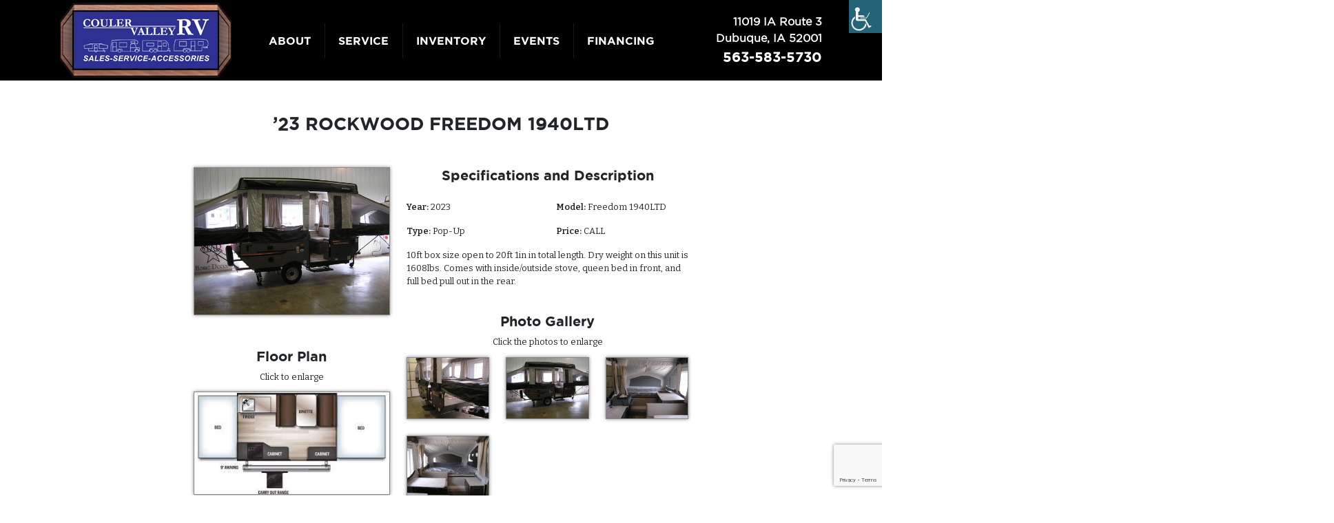

--- FILE ---
content_type: text/html; charset=UTF-8
request_url: https://www.coulervalleyrv.net/vehicle/rockwood-freedom-1940ltd/
body_size: 19192
content:
<!DOCTYPE html>
<!--[if (IE 7)&!(IEMobile)]><html class="no-js lt-ie9 lt-ie8" lang="en"><![endif]-->
<!--[if (IE 8)&!(IEMobile)]><html class="no-js lt-ie9" lang="en"><![endif]-->
<!--[if gt IE 8]><!--> <html class="no-js" lang="en"><!--<![endif]-->
	<head>
		<title>Couler Valley RV | &#8217;23 Rockwood Freedom 1940LTD</title>
		<meta charset="UTF-8" />
<script type="text/javascript">
/* <![CDATA[ */
var gform;gform||(document.addEventListener("gform_main_scripts_loaded",function(){gform.scriptsLoaded=!0}),document.addEventListener("gform/theme/scripts_loaded",function(){gform.themeScriptsLoaded=!0}),window.addEventListener("DOMContentLoaded",function(){gform.domLoaded=!0}),gform={domLoaded:!1,scriptsLoaded:!1,themeScriptsLoaded:!1,isFormEditor:()=>"function"==typeof InitializeEditor,callIfLoaded:function(o){return!(!gform.domLoaded||!gform.scriptsLoaded||!gform.themeScriptsLoaded&&!gform.isFormEditor()||(gform.isFormEditor()&&console.warn("The use of gform.initializeOnLoaded() is deprecated in the form editor context and will be removed in Gravity Forms 3.1."),o(),0))},initializeOnLoaded:function(o){gform.callIfLoaded(o)||(document.addEventListener("gform_main_scripts_loaded",()=>{gform.scriptsLoaded=!0,gform.callIfLoaded(o)}),document.addEventListener("gform/theme/scripts_loaded",()=>{gform.themeScriptsLoaded=!0,gform.callIfLoaded(o)}),window.addEventListener("DOMContentLoaded",()=>{gform.domLoaded=!0,gform.callIfLoaded(o)}))},hooks:{action:{},filter:{}},addAction:function(o,r,e,t){gform.addHook("action",o,r,e,t)},addFilter:function(o,r,e,t){gform.addHook("filter",o,r,e,t)},doAction:function(o){gform.doHook("action",o,arguments)},applyFilters:function(o){return gform.doHook("filter",o,arguments)},removeAction:function(o,r){gform.removeHook("action",o,r)},removeFilter:function(o,r,e){gform.removeHook("filter",o,r,e)},addHook:function(o,r,e,t,n){null==gform.hooks[o][r]&&(gform.hooks[o][r]=[]);var d=gform.hooks[o][r];null==n&&(n=r+"_"+d.length),gform.hooks[o][r].push({tag:n,callable:e,priority:t=null==t?10:t})},doHook:function(r,o,e){var t;if(e=Array.prototype.slice.call(e,1),null!=gform.hooks[r][o]&&((o=gform.hooks[r][o]).sort(function(o,r){return o.priority-r.priority}),o.forEach(function(o){"function"!=typeof(t=o.callable)&&(t=window[t]),"action"==r?t.apply(null,e):e[0]=t.apply(null,e)})),"filter"==r)return e[0]},removeHook:function(o,r,t,n){var e;null!=gform.hooks[o][r]&&(e=(e=gform.hooks[o][r]).filter(function(o,r,e){return!!(null!=n&&n!=o.tag||null!=t&&t!=o.priority)}),gform.hooks[o][r]=e)}});
/* ]]> */
</script>

	  	<meta http-equiv="X-UA-Compatible" content="IE=edge,chrome=1">
		<meta name="viewport" content="width=device-width, initial-scale=1.0">
		<meta http-equiv="cleartype" content="on">

		<link rel="pingback" href="https://www.coulervalleyrv.net/xmlrpc.php" />
		
		<link rel="shortcut icon" href="https://www.coulervalleyrv.net/wp-content/themes/starkers-master/img/favicon.ico"/>
		<!-- <link rel="apple-touch-icon-precomposed" href="https://www.coulervalleyrv.net/wp-content/themes/starkers-master/img/l/apple-touch-icon-precomposed.png"> -->
		<!-- <link rel="apple-touch-icon-precomposed" sizes="72x72" href="https://www.coulervalleyrv.net/wp-content/themes/starkers-master/img/m/apple-touch-icon-72x72-precomposed.png"> -->
		<!-- <link rel="apple-touch-icon-precomposed" sizes="114x114" href="https://www.coulervalleyrv.net/wp-content/themes/starkers-master/img/h/apple-touch-icon-114x114-precomposed.png"> -->
		<!-- <link rel="apple-touch-icon-precomposed" sizes="144x144" href="https://www.coulervalleyrv.net/wp-content/themes/starkers-master/img/h/apple-touch-icon-144x144-precomposed.png"> -->
		<!--iOS -->
		<!-- <meta name="apple-mobile-web-app-title" content="Couler Valley RV"> -->
		<!-- <meta name="apple-mobile-web-app-capable" content="yes"> -->
		<!-- <meta name="apple-mobile-web-app-status-bar-style" content="black"> -->
		<!-- Startup images -->
		<!-- <link rel="apple-touch-startup-image" href="https://www.coulervalleyrv.net/wp-content/themes/starkers-master/img/startup/startup-320x460.png" media="screen and (max-device-width:320px)"> -->
		<!-- <link rel="apple-touch-startup-image" href="https://www.coulervalleyrv.net/wp-content/themes/starkers-master/img/startup/startup-640x920.png" media="(max-device-width:480px) and (-webkit-min-device-pixel-ratio:2)"> -->
		<!-- <link rel="apple-touch-startup-image" href="https://www.coulervalleyrv.net/wp-content/themes/starkers-master/img/startup/startup-640x1096.png" media="(max-device-width:548px) and (-webkit-min-device-pixel-ratio:2)"> -->
		<!-- <link rel="apple-touch-startup-image" sizes="1024x748" href="https://www.coulervalleyrv.net/wp-content/themes/starkers-master/img/startup/startup-1024x748.png" media="screen and (min-device-width:481px) and (max-device-width:1024px) and (orientation:landscape)"> -->
		<!-- <link rel="apple-touch-startup-image" sizes="768x1004" href="https://www.coulervalleyrv.net/wp-content/themes/starkers-master/img/startup/startup-768x1004.png" media="screen and (min-device-width:481px) and (max-device-width:1024px) and (orientation:portrait)"> -->
		<!-- Windows 8 / RT -->
		<!-- <meta name="msapplication-TileImage" content="https://www.coulervalleyrv.net/wp-content/themes/starkers-master/img/h/apple-touch-icon-144x144-precomposed.png"> -->
		<!-- <meta name="msapplication-TileColor" content="#000"> -->

		<meta name='robots' content='max-image-preview:large' />
<link rel="alternate" title="oEmbed (JSON)" type="application/json+oembed" href="https://www.coulervalleyrv.net/wp-json/oembed/1.0/embed?url=https%3A%2F%2Fwww.coulervalleyrv.net%2Fvehicle%2Frockwood-freedom-1940ltd%2F" />
<link rel="alternate" title="oEmbed (XML)" type="text/xml+oembed" href="https://www.coulervalleyrv.net/wp-json/oembed/1.0/embed?url=https%3A%2F%2Fwww.coulervalleyrv.net%2Fvehicle%2Frockwood-freedom-1940ltd%2F&#038;format=xml" />
<style id='wp-img-auto-sizes-contain-inline-css' type='text/css'>
img:is([sizes=auto i],[sizes^="auto," i]){contain-intrinsic-size:3000px 1500px}
/*# sourceURL=wp-img-auto-sizes-contain-inline-css */
</style>
<link rel='stylesheet' id='tribe-events-pro-mini-calendar-block-styles-css' href='https://www.coulervalleyrv.net/wp-content/plugins/events-calendar-pro/src/resources/css/tribe-events-pro-mini-calendar-block.min.css?ver=5.14.0.1768631528' type='text/css' media='all' />
<style id='wp-emoji-styles-inline-css' type='text/css'>

	img.wp-smiley, img.emoji {
		display: inline !important;
		border: none !important;
		box-shadow: none !important;
		height: 1em !important;
		width: 1em !important;
		margin: 0 0.07em !important;
		vertical-align: -0.1em !important;
		background: none !important;
		padding: 0 !important;
	}
/*# sourceURL=wp-emoji-styles-inline-css */
</style>
<link rel='stylesheet' id='wp-block-library-css' href='https://www.coulervalleyrv.net/wp-includes/css/dist/block-library/style.min.css?ver=6.9.1768631528' type='text/css' media='all' />
<style id='global-styles-inline-css' type='text/css'>
:root{--wp--preset--aspect-ratio--square: 1;--wp--preset--aspect-ratio--4-3: 4/3;--wp--preset--aspect-ratio--3-4: 3/4;--wp--preset--aspect-ratio--3-2: 3/2;--wp--preset--aspect-ratio--2-3: 2/3;--wp--preset--aspect-ratio--16-9: 16/9;--wp--preset--aspect-ratio--9-16: 9/16;--wp--preset--color--black: #000000;--wp--preset--color--cyan-bluish-gray: #abb8c3;--wp--preset--color--white: #ffffff;--wp--preset--color--pale-pink: #f78da7;--wp--preset--color--vivid-red: #cf2e2e;--wp--preset--color--luminous-vivid-orange: #ff6900;--wp--preset--color--luminous-vivid-amber: #fcb900;--wp--preset--color--light-green-cyan: #7bdcb5;--wp--preset--color--vivid-green-cyan: #00d084;--wp--preset--color--pale-cyan-blue: #8ed1fc;--wp--preset--color--vivid-cyan-blue: #0693e3;--wp--preset--color--vivid-purple: #9b51e0;--wp--preset--gradient--vivid-cyan-blue-to-vivid-purple: linear-gradient(135deg,rgb(6,147,227) 0%,rgb(155,81,224) 100%);--wp--preset--gradient--light-green-cyan-to-vivid-green-cyan: linear-gradient(135deg,rgb(122,220,180) 0%,rgb(0,208,130) 100%);--wp--preset--gradient--luminous-vivid-amber-to-luminous-vivid-orange: linear-gradient(135deg,rgb(252,185,0) 0%,rgb(255,105,0) 100%);--wp--preset--gradient--luminous-vivid-orange-to-vivid-red: linear-gradient(135deg,rgb(255,105,0) 0%,rgb(207,46,46) 100%);--wp--preset--gradient--very-light-gray-to-cyan-bluish-gray: linear-gradient(135deg,rgb(238,238,238) 0%,rgb(169,184,195) 100%);--wp--preset--gradient--cool-to-warm-spectrum: linear-gradient(135deg,rgb(74,234,220) 0%,rgb(151,120,209) 20%,rgb(207,42,186) 40%,rgb(238,44,130) 60%,rgb(251,105,98) 80%,rgb(254,248,76) 100%);--wp--preset--gradient--blush-light-purple: linear-gradient(135deg,rgb(255,206,236) 0%,rgb(152,150,240) 100%);--wp--preset--gradient--blush-bordeaux: linear-gradient(135deg,rgb(254,205,165) 0%,rgb(254,45,45) 50%,rgb(107,0,62) 100%);--wp--preset--gradient--luminous-dusk: linear-gradient(135deg,rgb(255,203,112) 0%,rgb(199,81,192) 50%,rgb(65,88,208) 100%);--wp--preset--gradient--pale-ocean: linear-gradient(135deg,rgb(255,245,203) 0%,rgb(182,227,212) 50%,rgb(51,167,181) 100%);--wp--preset--gradient--electric-grass: linear-gradient(135deg,rgb(202,248,128) 0%,rgb(113,206,126) 100%);--wp--preset--gradient--midnight: linear-gradient(135deg,rgb(2,3,129) 0%,rgb(40,116,252) 100%);--wp--preset--font-size--small: 13px;--wp--preset--font-size--medium: 20px;--wp--preset--font-size--large: 36px;--wp--preset--font-size--x-large: 42px;--wp--preset--spacing--20: 0.44rem;--wp--preset--spacing--30: 0.67rem;--wp--preset--spacing--40: 1rem;--wp--preset--spacing--50: 1.5rem;--wp--preset--spacing--60: 2.25rem;--wp--preset--spacing--70: 3.38rem;--wp--preset--spacing--80: 5.06rem;--wp--preset--shadow--natural: 6px 6px 9px rgba(0, 0, 0, 0.2);--wp--preset--shadow--deep: 12px 12px 50px rgba(0, 0, 0, 0.4);--wp--preset--shadow--sharp: 6px 6px 0px rgba(0, 0, 0, 0.2);--wp--preset--shadow--outlined: 6px 6px 0px -3px rgb(255, 255, 255), 6px 6px rgb(0, 0, 0);--wp--preset--shadow--crisp: 6px 6px 0px rgb(0, 0, 0);}:where(.is-layout-flex){gap: 0.5em;}:where(.is-layout-grid){gap: 0.5em;}body .is-layout-flex{display: flex;}.is-layout-flex{flex-wrap: wrap;align-items: center;}.is-layout-flex > :is(*, div){margin: 0;}body .is-layout-grid{display: grid;}.is-layout-grid > :is(*, div){margin: 0;}:where(.wp-block-columns.is-layout-flex){gap: 2em;}:where(.wp-block-columns.is-layout-grid){gap: 2em;}:where(.wp-block-post-template.is-layout-flex){gap: 1.25em;}:where(.wp-block-post-template.is-layout-grid){gap: 1.25em;}.has-black-color{color: var(--wp--preset--color--black) !important;}.has-cyan-bluish-gray-color{color: var(--wp--preset--color--cyan-bluish-gray) !important;}.has-white-color{color: var(--wp--preset--color--white) !important;}.has-pale-pink-color{color: var(--wp--preset--color--pale-pink) !important;}.has-vivid-red-color{color: var(--wp--preset--color--vivid-red) !important;}.has-luminous-vivid-orange-color{color: var(--wp--preset--color--luminous-vivid-orange) !important;}.has-luminous-vivid-amber-color{color: var(--wp--preset--color--luminous-vivid-amber) !important;}.has-light-green-cyan-color{color: var(--wp--preset--color--light-green-cyan) !important;}.has-vivid-green-cyan-color{color: var(--wp--preset--color--vivid-green-cyan) !important;}.has-pale-cyan-blue-color{color: var(--wp--preset--color--pale-cyan-blue) !important;}.has-vivid-cyan-blue-color{color: var(--wp--preset--color--vivid-cyan-blue) !important;}.has-vivid-purple-color{color: var(--wp--preset--color--vivid-purple) !important;}.has-black-background-color{background-color: var(--wp--preset--color--black) !important;}.has-cyan-bluish-gray-background-color{background-color: var(--wp--preset--color--cyan-bluish-gray) !important;}.has-white-background-color{background-color: var(--wp--preset--color--white) !important;}.has-pale-pink-background-color{background-color: var(--wp--preset--color--pale-pink) !important;}.has-vivid-red-background-color{background-color: var(--wp--preset--color--vivid-red) !important;}.has-luminous-vivid-orange-background-color{background-color: var(--wp--preset--color--luminous-vivid-orange) !important;}.has-luminous-vivid-amber-background-color{background-color: var(--wp--preset--color--luminous-vivid-amber) !important;}.has-light-green-cyan-background-color{background-color: var(--wp--preset--color--light-green-cyan) !important;}.has-vivid-green-cyan-background-color{background-color: var(--wp--preset--color--vivid-green-cyan) !important;}.has-pale-cyan-blue-background-color{background-color: var(--wp--preset--color--pale-cyan-blue) !important;}.has-vivid-cyan-blue-background-color{background-color: var(--wp--preset--color--vivid-cyan-blue) !important;}.has-vivid-purple-background-color{background-color: var(--wp--preset--color--vivid-purple) !important;}.has-black-border-color{border-color: var(--wp--preset--color--black) !important;}.has-cyan-bluish-gray-border-color{border-color: var(--wp--preset--color--cyan-bluish-gray) !important;}.has-white-border-color{border-color: var(--wp--preset--color--white) !important;}.has-pale-pink-border-color{border-color: var(--wp--preset--color--pale-pink) !important;}.has-vivid-red-border-color{border-color: var(--wp--preset--color--vivid-red) !important;}.has-luminous-vivid-orange-border-color{border-color: var(--wp--preset--color--luminous-vivid-orange) !important;}.has-luminous-vivid-amber-border-color{border-color: var(--wp--preset--color--luminous-vivid-amber) !important;}.has-light-green-cyan-border-color{border-color: var(--wp--preset--color--light-green-cyan) !important;}.has-vivid-green-cyan-border-color{border-color: var(--wp--preset--color--vivid-green-cyan) !important;}.has-pale-cyan-blue-border-color{border-color: var(--wp--preset--color--pale-cyan-blue) !important;}.has-vivid-cyan-blue-border-color{border-color: var(--wp--preset--color--vivid-cyan-blue) !important;}.has-vivid-purple-border-color{border-color: var(--wp--preset--color--vivid-purple) !important;}.has-vivid-cyan-blue-to-vivid-purple-gradient-background{background: var(--wp--preset--gradient--vivid-cyan-blue-to-vivid-purple) !important;}.has-light-green-cyan-to-vivid-green-cyan-gradient-background{background: var(--wp--preset--gradient--light-green-cyan-to-vivid-green-cyan) !important;}.has-luminous-vivid-amber-to-luminous-vivid-orange-gradient-background{background: var(--wp--preset--gradient--luminous-vivid-amber-to-luminous-vivid-orange) !important;}.has-luminous-vivid-orange-to-vivid-red-gradient-background{background: var(--wp--preset--gradient--luminous-vivid-orange-to-vivid-red) !important;}.has-very-light-gray-to-cyan-bluish-gray-gradient-background{background: var(--wp--preset--gradient--very-light-gray-to-cyan-bluish-gray) !important;}.has-cool-to-warm-spectrum-gradient-background{background: var(--wp--preset--gradient--cool-to-warm-spectrum) !important;}.has-blush-light-purple-gradient-background{background: var(--wp--preset--gradient--blush-light-purple) !important;}.has-blush-bordeaux-gradient-background{background: var(--wp--preset--gradient--blush-bordeaux) !important;}.has-luminous-dusk-gradient-background{background: var(--wp--preset--gradient--luminous-dusk) !important;}.has-pale-ocean-gradient-background{background: var(--wp--preset--gradient--pale-ocean) !important;}.has-electric-grass-gradient-background{background: var(--wp--preset--gradient--electric-grass) !important;}.has-midnight-gradient-background{background: var(--wp--preset--gradient--midnight) !important;}.has-small-font-size{font-size: var(--wp--preset--font-size--small) !important;}.has-medium-font-size{font-size: var(--wp--preset--font-size--medium) !important;}.has-large-font-size{font-size: var(--wp--preset--font-size--large) !important;}.has-x-large-font-size{font-size: var(--wp--preset--font-size--x-large) !important;}
/*# sourceURL=global-styles-inline-css */
</style>

<style id='classic-theme-styles-inline-css' type='text/css'>
/*! This file is auto-generated */
.wp-block-button__link{color:#fff;background-color:#32373c;border-radius:9999px;box-shadow:none;text-decoration:none;padding:calc(.667em + 2px) calc(1.333em + 2px);font-size:1.125em}.wp-block-file__button{background:#32373c;color:#fff;text-decoration:none}
/*# sourceURL=/wp-includes/css/classic-themes.min.css */
</style>
<link rel='stylesheet' id='foobox-free-min-css' href='https://www.coulervalleyrv.net/wp-content/plugins/foobox-image-lightbox/free/css/foobox.free.min.css?ver=2.7.34.1768631528' type='text/css' media='all' />
<link rel='stylesheet' id='wpah-front-styles-css' href='https://www.coulervalleyrv.net/wp-content/plugins/wp-accessibility-helper/assets/css/wp-accessibility-helper.min.css?ver=0.5.9.4.1768631528' type='text/css' media='all' />
<link rel='stylesheet' id='hamburger.css-css' href='https://www.coulervalleyrv.net/wp-content/plugins/wp-responsive-menu/assets/css/wpr-hamburger.css?ver=3.2.1768631528' type='text/css' media='all' />
<link rel='stylesheet' id='wprmenu.css-css' href='https://www.coulervalleyrv.net/wp-content/plugins/wp-responsive-menu/assets/css/wprmenu.css?ver=3.2.1768631528' type='text/css' media='all' />
<style id='wprmenu.css-inline-css' type='text/css'>
@media only screen and ( max-width: 991px ) {html body div.wprm-wrapper {overflow: scroll;}#wprmenu_bar {background-image: url();background-size: 100% ;background-repeat: no-repeat;}#wprmenu_bar {background-color: #000000;}html body div#mg-wprm-wrap .wpr_submit .icon.icon-search {color: #ffffff;}#wprmenu_bar .menu_title,#wprmenu_bar .wprmenu_icon_menu,#wprmenu_bar .menu_title a {color: #ffffff;}#wprmenu_bar .menu_title a {font-size: 20px;font-weight: ;}#mg-wprm-wrap li.menu-item a {font-size: 15px;text-transform: ;font-weight: ;}#mg-wprm-wrap li.menu-item-has-children ul.sub-menu a {font-size: 15px;text-transform: ;font-weight: ;}#mg-wprm-wrap li.current-menu-item > a {background: #000000;}#mg-wprm-wrap li.current-menu-item > a,#mg-wprm-wrap li.current-menu-item span.wprmenu_icon{color: #ffffff !important;}#mg-wprm-wrap {background-color: #000000;}.cbp-spmenu-push-toright,.cbp-spmenu-push-toright .mm-slideout {left: 100% ;}.cbp-spmenu-push-toleft {left: -100% ;}#mg-wprm-wrap.cbp-spmenu-right,#mg-wprm-wrap.cbp-spmenu-left,#mg-wprm-wrap.cbp-spmenu-right.custom,#mg-wprm-wrap.cbp-spmenu-left.custom,.cbp-spmenu-vertical {width: 100%;max-width: 400px;}#mg-wprm-wrap ul#wprmenu_menu_ul li.menu-item a,div#mg-wprm-wrap ul li span.wprmenu_icon {color: #ffffff;}#mg-wprm-wrap ul#wprmenu_menu_ul li.menu-item:valid ~ a{color: #ffffff;}#mg-wprm-wrap ul#wprmenu_menu_ul li.menu-item a:hover {background: #000000;color: #ffffff !important;}div#mg-wprm-wrap ul>li:hover>span.wprmenu_icon {color: #ffffff !important;}.wprmenu_bar .hamburger-inner,.wprmenu_bar .hamburger-inner::before,.wprmenu_bar .hamburger-inner::after {background: #ffffff;}.wprmenu_bar .hamburger:hover .hamburger-inner,.wprmenu_bar .hamburger:hover .hamburger-inner::before,.wprmenu_bar .hamburger:hover .hamburger-inner::after {background: #ffffff;}div.wprmenu_bar div.hamburger{padding-right: 6px !important;}#wprmenu_menu.left {width:100%;left: -100%;right: auto;}#wprmenu_menu.right {width:100%;right: -100%;left: auto;}html body div#wprmenu_bar {height : 42px;}#mg-wprm-wrap.cbp-spmenu-left,#mg-wprm-wrap.cbp-spmenu-right,#mg-widgetmenu-wrap.cbp-spmenu-widget-left,#mg-widgetmenu-wrap.cbp-spmenu-widget-right {top: 42px !important;}.wprmenu_bar .hamburger {float: left;}.wprmenu_bar #custom_menu_icon.hamburger {top: px;left: px;float: left !important;background-color: #cccccc;}.wpr_custom_menu #custom_menu_icon {display: block;}html { padding-top: 42px !important; }#wprmenu_bar,#mg-wprm-wrap { display: block; }div#wpadminbar { position: fixed; }}
/*# sourceURL=wprmenu.css-inline-css */
</style>
<link rel='stylesheet' id='wpr_icons-css' href='https://www.coulervalleyrv.net/wp-content/plugins/wp-responsive-menu/inc/assets/icons/wpr-icons.css?ver=3.2.1768631528' type='text/css' media='all' />
<link rel='stylesheet' id='screen-css' href='https://www.coulervalleyrv.net/wp-content/themes/starkers-master/style.css?ver=6.9.1768631528' type='text/css' media='screen' />
<link rel='stylesheet' id='ubermenu-css' href='https://www.coulervalleyrv.net/wp-content/plugins/ubermenu/pro/assets/css/ubermenu.min.css?ver=3.7.8.1768631528' type='text/css' media='all' />
<link rel='stylesheet' id='ubermenu-trans-black-css' href='https://www.coulervalleyrv.net/wp-content/plugins/ubermenu/pro/assets/css/skins/trans_black.css?ver=6.9.1768631528' type='text/css' media='all' />
<link rel='stylesheet' id='ubermenu-font-awesome-all-css' href='https://www.coulervalleyrv.net/wp-content/plugins/ubermenu/assets/fontawesome/css/all.min.css?ver=6.9.1768631528' type='text/css' media='all' />
<!--n2css--><script type="text/javascript" src="https://www.coulervalleyrv.net/wp-includes/js/jquery/jquery.min.js?ver=3.7.1.1768631528" id="jquery-core-js"></script>
<script type="text/javascript" src="https://www.coulervalleyrv.net/wp-includes/js/jquery/jquery-migrate.min.js?ver=3.4.1.1768631528" id="jquery-migrate-js"></script>
<script type="text/javascript" src="https://www.coulervalleyrv.net/wp-content/plugins/wp-responsive-menu/assets/js/modernizr.custom.js?ver=3.2.1768631528" id="modernizr-js"></script>
<script type="text/javascript" src="https://www.coulervalleyrv.net/wp-content/plugins/wp-responsive-menu/assets/js/touchSwipe.js?ver=3.2.1768631528" id="touchSwipe-js"></script>
<script type="text/javascript" id="wprmenu.js-js-extra">
/* <![CDATA[ */
var wprmenu = {"zooming":"","from_width":"991","push_width":"400","menu_width":"100","parent_click":"","swipe":"","enable_overlay":"","wprmenuDemoId":""};
//# sourceURL=wprmenu.js-js-extra
/* ]]> */
</script>
<script type="text/javascript" src="https://www.coulervalleyrv.net/wp-content/plugins/wp-responsive-menu/assets/js/wprmenu.js?ver=3.2.1768631528" id="wprmenu.js-js"></script>
<script type="text/javascript" src="https://www.coulervalleyrv.net/wp-content/themes/starkers-master/js/site.js?ver=6.9.1768631528" id="site-js"></script>
<script type="text/javascript" id="foobox-free-min-js-before">
/* <![CDATA[ */
/* Run FooBox FREE (v2.7.34) */
var FOOBOX = window.FOOBOX = {
	ready: true,
	disableOthers: false,
	o: {wordpress: { enabled: true }, countMessage:'image %index of %total', captions: { dataTitle: ["captionTitle","title"], dataDesc: ["captionDesc","description"] }, rel: '', excludes:'.fbx-link,.nofoobox,.nolightbox,a[href*="pinterest.com/pin/create/button/"]', affiliate : { enabled: false }},
	selectors: [
		".gallery", ".wp-block-gallery", ".wp-caption", ".wp-block-image", "a:has(img[class*=wp-image-])", ".foobox"
	],
	pre: function( $ ){
		// Custom JavaScript (Pre)
		
	},
	post: function( $ ){
		// Custom JavaScript (Post)
		
		// Custom Captions Code
		
	},
	custom: function( $ ){
		// Custom Extra JS
		
	}
};
//# sourceURL=foobox-free-min-js-before
/* ]]> */
</script>
<script type="text/javascript" src="https://www.coulervalleyrv.net/wp-content/plugins/foobox-image-lightbox/free/js/foobox.free.min.js?ver=2.7.34.1768631528" id="foobox-free-min-js"></script>
<script></script><link rel="https://api.w.org/" href="https://www.coulervalleyrv.net/wp-json/" /><link rel="alternate" title="JSON" type="application/json" href="https://www.coulervalleyrv.net/wp-json/wp/v2/vehicle/1436" /><link rel="EditURI" type="application/rsd+xml" title="RSD" href="https://www.coulervalleyrv.net/xmlrpc.php?rsd" />
<meta name="generator" content="WordPress 6.9" />
<link rel="canonical" href="https://www.coulervalleyrv.net/vehicle/rockwood-freedom-1940ltd/" />
<link rel='shortlink' href='https://www.coulervalleyrv.net/?p=1436' />
<style id="ubermenu-custom-generated-css">
/** Font Awesome 4 Compatibility **/
.fa{font-style:normal;font-variant:normal;font-weight:normal;font-family:FontAwesome;}

/** UberMenu Custom Menu Styles (Customizer) **/
/* main */
 .ubermenu-main .ubermenu-item-level-0 > .ubermenu-target { text-transform:uppercase; color:#ffffff; border:none; }
 .ubermenu.ubermenu-main .ubermenu-item-level-0:hover > .ubermenu-target, .ubermenu-main .ubermenu-item-level-0.ubermenu-active > .ubermenu-target { color:#ffffff; }
 .ubermenu-main .ubermenu-item-level-0.ubermenu-current-menu-item > .ubermenu-target, .ubermenu-main .ubermenu-item-level-0.ubermenu-current-menu-parent > .ubermenu-target, .ubermenu-main .ubermenu-item-level-0.ubermenu-current-menu-ancestor > .ubermenu-target { color:#b7b7b7; }
 .ubermenu.ubermenu-main .ubermenu-item-normal > .ubermenu-target:hover, .ubermenu.ubermenu-main .ubermenu-item-normal.ubermenu-active > .ubermenu-target { color:#000000; background-color:#ffffff; }


/** UberMenu Custom Menu Item Styles (Menu Item Settings) **/
/* 12 */     .ubermenu .ubermenu-submenu.ubermenu-submenu-id-12 { width:10vw; min-width:10vw; }
/* 18 */     .ubermenu .ubermenu-item.ubermenu-item-18.ubermenu-active > .ubermenu-target, .ubermenu .ubermenu-item.ubermenu-item-18 > .ubermenu-target:hover, .ubermenu .ubermenu-submenu .ubermenu-item.ubermenu-item-18.ubermenu-active > .ubermenu-target, .ubermenu .ubermenu-submenu .ubermenu-item.ubermenu-item-18 > .ubermenu-target:hover { background:transparent; }

/* Status: Loaded from Transient */

</style><meta name="tec-api-version" content="v1"><meta name="tec-api-origin" content="https://www.coulervalleyrv.net"><link rel="alternate" href="https://www.coulervalleyrv.net/wp-json/tribe/events/v1/" /><!-- All in one Favicon 4.8 --><link rel="icon" href="https://www.coulervalleyrv.net/wp-content/uploads/2022/05/logo_footer.png" type="image/png"/>
<meta name="generator" content="Powered by WPBakery Page Builder - drag and drop page builder for WordPress."/>
<noscript><style> .wpb_animate_when_almost_visible { opacity: 1; }</style></noscript>				
		<link href="https://cdn.jsdelivr.net/npm/bootstrap@5.0.2/dist/css/bootstrap.min.css" rel="stylesheet" integrity="sha384-EVSTQN3/azprG1Anm3QDgpJLIm9Nao0Yz1ztcQTwFspd3yD65VohhpuuCOmLASjC" crossorigin="anonymous">
		<script src="https://kit.fontawesome.com/1acde21a7f.js" crossorigin="anonymous"></script>
		<link rel="preconnect" href="https://fonts.googleapis.com">
		<link rel="preconnect" href="https://fonts.gstatic.com" crossorigin>
		<link href="https://fonts.googleapis.com/css2?family=Bitter:wght@400;500;600&display=swap" rel="stylesheet">
	<link rel='stylesheet' id='gform_basic-css' href='https://www.coulervalleyrv.net/wp-content/plugins/gravityforms/assets/css/dist/basic.min.css?ver=2.9.25.1768631528' type='text/css' media='all' />
<link rel='stylesheet' id='gform_theme_components-css' href='https://www.coulervalleyrv.net/wp-content/plugins/gravityforms/assets/css/dist/theme-components.min.css?ver=2.9.25.1768631528' type='text/css' media='all' />
<link rel='stylesheet' id='gform_theme-css' href='https://www.coulervalleyrv.net/wp-content/plugins/gravityforms/assets/css/dist/theme.min.css?ver=2.9.25.1768631528' type='text/css' media='all' />
</head>
	<body class="wp-singular vehicle-template-default single single-vehicle postid-1436 wp-theme-starkers-master chrome osx wp-accessibility-helper accessibility-contrast_mode_on wah_fstype_rem accessibility-underline-setup accessibility-location-right tribe-no-js rockwood-freedom-1940ltd wpb-js-composer js-comp-ver-7.3 vc_responsive" id="inside">
<header class="inside-header p-1">
	<div class="row extra-padding">
		<div class="col-12 col-lg-3">
			<a href="https://www.coulervalleyrv.net"><img src="https://www.coulervalleyrv.net/wp-content/themes/starkers-master/images/logo_inside.png"></a>
		</div>
		<div class="col-12 col-lg-6 my-auto">
			<nav class="menu-header d-none d-lg-block">
				
<!-- UberMenu [Configuration:main] [Theme Loc:header-menu] [Integration:auto] -->
<button class="ubermenu-responsive-toggle ubermenu-responsive-toggle-main ubermenu-skin-trans-black ubermenu-loc-header-menu ubermenu-responsive-toggle-content-align-left ubermenu-responsive-toggle-align-full " tabindex="0" data-ubermenu-target="ubermenu-main-2-header-menu-2"><i class="fas fa-bars" ></i>Menu</button><nav id="ubermenu-main-2-header-menu-2" class="ubermenu ubermenu-nojs ubermenu-main ubermenu-menu-2 ubermenu-loc-header-menu ubermenu-responsive ubermenu-responsive-default ubermenu-responsive-collapse ubermenu-horizontal ubermenu-transition-shift ubermenu-trigger-hover_intent ubermenu-skin-trans-black  ubermenu-bar-align-full ubermenu-items-align-auto ubermenu-bound ubermenu-disable-submenu-scroll ubermenu-sub-indicators ubermenu-retractors-responsive ubermenu-submenu-indicator-closes"><ul id="ubermenu-nav-main-2-header-menu" class="ubermenu-nav" data-title="Header Menu"><li id="menu-item-10" class="ubermenu-item ubermenu-item-type-post_type ubermenu-item-object-page ubermenu-item-10 ubermenu-item-level-0 ubermenu-column ubermenu-column-auto" ><a class="ubermenu-target ubermenu-item-layout-default ubermenu-item-layout-text_only" href="https://www.coulervalleyrv.net/about/" tabindex="0"><span class="ubermenu-target-title ubermenu-target-text">About</span></a></li><li id="menu-item-11" class="ubermenu-item ubermenu-item-type-post_type ubermenu-item-object-page ubermenu-item-11 ubermenu-item-level-0 ubermenu-column ubermenu-column-auto" ><a class="ubermenu-target ubermenu-item-layout-default ubermenu-item-layout-text_only" href="https://www.coulervalleyrv.net/service/" tabindex="0"><span class="ubermenu-target-title ubermenu-target-text">Service</span></a></li><li id="menu-item-12" class="ubermenu-item ubermenu-item-type-post_type ubermenu-item-object-page ubermenu-item-has-children ubermenu-item-12 ubermenu-item-level-0 ubermenu-column ubermenu-column-auto ubermenu-has-submenu-drop ubermenu-has-submenu-flyout ubermenu-hide-mobile" ><span class="ubermenu-target ubermenu-item-layout-default ubermenu-item-layout-text_only ubermenu-noindicator" tabindex="0"><span class="ubermenu-target-title ubermenu-target-text">Inventory</span></span><ul  class="ubermenu-submenu ubermenu-submenu-id-12 ubermenu-submenu-type-flyout ubermenu-submenu-drop ubermenu-submenu-align-left_edge_item ubermenu-autoclear"  ><li id="menu-item-72" class="ubermenu-item ubermenu-item-type-taxonomy ubermenu-item-object-category ubermenu-item-has-children ubermenu-item-72 ubermenu-item-auto ubermenu-item-normal ubermenu-item-level-1 ubermenu-has-submenu-drop ubermenu-has-submenu-flyout" ><span class="ubermenu-target ubermenu-item-layout-default ubermenu-item-layout-text_only"><span class="ubermenu-target-title ubermenu-target-text">Motorhomes</span><i class='ubermenu-sub-indicator fas fa-angle-down'></i></span><ul  class="ubermenu-submenu ubermenu-submenu-id-72 ubermenu-submenu-type-auto ubermenu-submenu-type-flyout ubermenu-submenu-drop ubermenu-submenu-align-left_edge_item"  ><li id="menu-item-86" class="ubermenu-item ubermenu-item-type-taxonomy ubermenu-item-object-category ubermenu-item-86 ubermenu-item-auto ubermenu-item-normal ubermenu-item-level-2" ><a class="ubermenu-target ubermenu-item-layout-default ubermenu-item-layout-text_only" href="https://www.coulervalleyrv.net/category/motorhomes/new/"><span class="ubermenu-target-title ubermenu-target-text">New</span></a></li><li id="menu-item-87" class="ubermenu-item ubermenu-item-type-taxonomy ubermenu-item-object-category ubermenu-item-87 ubermenu-item-auto ubermenu-item-normal ubermenu-item-level-2" ><a class="ubermenu-target ubermenu-item-layout-default ubermenu-item-layout-text_only" href="https://www.coulervalleyrv.net/category/motorhomes/used/"><span class="ubermenu-target-title ubermenu-target-text">Used</span></a></li></ul></li><li id="menu-item-70" class="ubermenu-item ubermenu-item-type-taxonomy ubermenu-item-object-category ubermenu-item-has-children ubermenu-item-70 ubermenu-item-auto ubermenu-item-normal ubermenu-item-level-1 ubermenu-has-submenu-drop ubermenu-has-submenu-flyout" ><span class="ubermenu-target ubermenu-item-layout-default ubermenu-item-layout-text_only"><span class="ubermenu-target-title ubermenu-target-text">5th Wheels</span><i class='ubermenu-sub-indicator fas fa-angle-down'></i></span><ul  class="ubermenu-submenu ubermenu-submenu-id-70 ubermenu-submenu-type-auto ubermenu-submenu-type-flyout ubermenu-submenu-drop ubermenu-submenu-align-left_edge_item"  ><li id="menu-item-91" class="ubermenu-item ubermenu-item-type-taxonomy ubermenu-item-object-category ubermenu-item-91 ubermenu-item-auto ubermenu-item-normal ubermenu-item-level-2" ><a class="ubermenu-target ubermenu-item-layout-default ubermenu-item-layout-text_only" href="https://www.coulervalleyrv.net/category/5th-wheels/new-5th-wheels/"><span class="ubermenu-target-title ubermenu-target-text">New</span></a></li><li id="menu-item-92" class="ubermenu-item ubermenu-item-type-taxonomy ubermenu-item-object-category ubermenu-item-92 ubermenu-item-auto ubermenu-item-normal ubermenu-item-level-2" ><a class="ubermenu-target ubermenu-item-layout-default ubermenu-item-layout-text_only" href="https://www.coulervalleyrv.net/category/5th-wheels/used-5th-wheels/"><span class="ubermenu-target-title ubermenu-target-text">Used</span></a></li></ul></li><li id="menu-item-76" class="ubermenu-item ubermenu-item-type-taxonomy ubermenu-item-object-category ubermenu-item-has-children ubermenu-item-76 ubermenu-item-auto ubermenu-item-normal ubermenu-item-level-1 ubermenu-has-submenu-drop ubermenu-has-submenu-flyout" ><span class="ubermenu-target ubermenu-item-layout-default ubermenu-item-layout-text_only"><span class="ubermenu-target-title ubermenu-target-text">Travel Trailers</span><i class='ubermenu-sub-indicator fas fa-angle-down'></i></span><ul  class="ubermenu-submenu ubermenu-submenu-id-76 ubermenu-submenu-type-auto ubermenu-submenu-type-flyout ubermenu-submenu-drop ubermenu-submenu-align-left_edge_item"  ><li id="menu-item-80" class="ubermenu-item ubermenu-item-type-taxonomy ubermenu-item-object-category ubermenu-item-80 ubermenu-item-auto ubermenu-item-normal ubermenu-item-level-2" ><a class="ubermenu-target ubermenu-item-layout-default ubermenu-item-layout-text_only" href="https://www.coulervalleyrv.net/category/travel-trailers/new-travel-trailers/"><span class="ubermenu-target-title ubermenu-target-text">New</span></a></li><li id="menu-item-81" class="ubermenu-item ubermenu-item-type-taxonomy ubermenu-item-object-category ubermenu-item-81 ubermenu-item-auto ubermenu-item-normal ubermenu-item-level-2" ><a class="ubermenu-target ubermenu-item-layout-default ubermenu-item-layout-text_only" href="https://www.coulervalleyrv.net/category/travel-trailers/used-travel-trailers/"><span class="ubermenu-target-title ubermenu-target-text">Used</span></a></li></ul></li><li id="menu-item-75" class="ubermenu-item ubermenu-item-type-taxonomy ubermenu-item-object-category ubermenu-item-has-children ubermenu-item-75 ubermenu-item-auto ubermenu-item-normal ubermenu-item-level-1 ubermenu-has-submenu-drop ubermenu-has-submenu-flyout" ><span class="ubermenu-target ubermenu-item-layout-default ubermenu-item-layout-text_only"><span class="ubermenu-target-title ubermenu-target-text">Toy Haulers</span><i class='ubermenu-sub-indicator fas fa-angle-down'></i></span><ul  class="ubermenu-submenu ubermenu-submenu-id-75 ubermenu-submenu-type-auto ubermenu-submenu-type-flyout ubermenu-submenu-drop ubermenu-submenu-align-left_edge_item"  ><li id="menu-item-82" class="ubermenu-item ubermenu-item-type-taxonomy ubermenu-item-object-category ubermenu-item-82 ubermenu-item-auto ubermenu-item-normal ubermenu-item-level-2" ><a class="ubermenu-target ubermenu-item-layout-default ubermenu-item-layout-text_only" href="https://www.coulervalleyrv.net/category/toy-haulers/new-toy-haulers/"><span class="ubermenu-target-title ubermenu-target-text">New</span></a></li><li id="menu-item-83" class="ubermenu-item ubermenu-item-type-taxonomy ubermenu-item-object-category ubermenu-item-83 ubermenu-item-auto ubermenu-item-normal ubermenu-item-level-2" ><a class="ubermenu-target ubermenu-item-layout-default ubermenu-item-layout-text_only" href="https://www.coulervalleyrv.net/category/toy-haulers/used-toy-haulers/"><span class="ubermenu-target-title ubermenu-target-text">Used</span></a></li></ul></li><li id="menu-item-73" class="ubermenu-item ubermenu-item-type-taxonomy ubermenu-item-object-category ubermenu-current-vehicle-ancestor ubermenu-current-menu-parent ubermenu-current-vehicle-parent ubermenu-item-has-children ubermenu-item-73 ubermenu-item-auto ubermenu-item-normal ubermenu-item-level-1 ubermenu-has-submenu-drop ubermenu-has-submenu-flyout" ><span class="ubermenu-target ubermenu-item-layout-default ubermenu-item-layout-text_only"><span class="ubermenu-target-title ubermenu-target-text">Pop Ups</span><i class='ubermenu-sub-indicator fas fa-angle-down'></i></span><ul  class="ubermenu-submenu ubermenu-submenu-id-73 ubermenu-submenu-type-auto ubermenu-submenu-type-flyout ubermenu-submenu-drop ubermenu-submenu-align-left_edge_item"  ><li id="menu-item-84" class="ubermenu-item ubermenu-item-type-taxonomy ubermenu-item-object-category ubermenu-current-vehicle-ancestor ubermenu-current-menu-parent ubermenu-current-vehicle-parent ubermenu-item-84 ubermenu-item-auto ubermenu-item-normal ubermenu-item-level-2" ><a class="ubermenu-target ubermenu-item-layout-default ubermenu-item-layout-text_only" href="https://www.coulervalleyrv.net/category/pop-ups/new-pop-ups/"><span class="ubermenu-target-title ubermenu-target-text">New</span></a></li><li id="menu-item-85" class="ubermenu-item ubermenu-item-type-taxonomy ubermenu-item-object-category ubermenu-item-85 ubermenu-item-auto ubermenu-item-normal ubermenu-item-level-2" ><a class="ubermenu-target ubermenu-item-layout-default ubermenu-item-layout-text_only" href="https://www.coulervalleyrv.net/category/pop-ups/used-pop-ups/"><span class="ubermenu-target-title ubermenu-target-text">Used</span></a></li></ul></li><li id="menu-item-77" class="ubermenu-item ubermenu-item-type-taxonomy ubermenu-item-object-category ubermenu-item-has-children ubermenu-item-77 ubermenu-item-auto ubermenu-item-normal ubermenu-item-level-1 ubermenu-has-submenu-drop ubermenu-has-submenu-flyout" ><span class="ubermenu-target ubermenu-item-layout-default ubermenu-item-layout-text_only"><span class="ubermenu-target-title ubermenu-target-text">Utility Trailers</span><i class='ubermenu-sub-indicator fas fa-angle-down'></i></span><ul  class="ubermenu-submenu ubermenu-submenu-id-77 ubermenu-submenu-type-auto ubermenu-submenu-type-flyout ubermenu-submenu-drop ubermenu-submenu-align-left_edge_item"  ><li id="menu-item-78" class="ubermenu-item ubermenu-item-type-taxonomy ubermenu-item-object-category ubermenu-item-78 ubermenu-item-auto ubermenu-item-normal ubermenu-item-level-2" ><a class="ubermenu-target ubermenu-item-layout-default ubermenu-item-layout-text_only" href="https://www.coulervalleyrv.net/category/utility-trailers/new-utility-trailers/"><span class="ubermenu-target-title ubermenu-target-text">New</span></a></li><li id="menu-item-79" class="ubermenu-item ubermenu-item-type-taxonomy ubermenu-item-object-category ubermenu-item-79 ubermenu-item-auto ubermenu-item-normal ubermenu-item-level-2" ><a class="ubermenu-target ubermenu-item-layout-default ubermenu-item-layout-text_only" href="https://www.coulervalleyrv.net/category/utility-trailers/used-utility-trailers/"><span class="ubermenu-target-title ubermenu-target-text">Used</span></a></li></ul></li><li id="menu-item-90" class="ubermenu-item ubermenu-item-type-taxonomy ubermenu-item-object-category ubermenu-item-has-children ubermenu-item-90 ubermenu-item-auto ubermenu-item-normal ubermenu-item-level-1 ubermenu-has-submenu-drop ubermenu-has-submenu-flyout" ><span class="ubermenu-target ubermenu-item-layout-default ubermenu-item-layout-text_only"><span class="ubermenu-target-title ubermenu-target-text">Boats</span><i class='ubermenu-sub-indicator fas fa-angle-down'></i></span><ul  class="ubermenu-submenu ubermenu-submenu-id-90 ubermenu-submenu-type-auto ubermenu-submenu-type-flyout ubermenu-submenu-drop ubermenu-submenu-align-left_edge_item"  ><li id="menu-item-88" class="ubermenu-item ubermenu-item-type-taxonomy ubermenu-item-object-category ubermenu-item-88 ubermenu-item-auto ubermenu-item-normal ubermenu-item-level-2" ><a class="ubermenu-target ubermenu-item-layout-default ubermenu-item-layout-text_only" href="https://www.coulervalleyrv.net/category/boats/new-boats/"><span class="ubermenu-target-title ubermenu-target-text">New</span></a></li><li id="menu-item-89" class="ubermenu-item ubermenu-item-type-taxonomy ubermenu-item-object-category ubermenu-item-89 ubermenu-item-auto ubermenu-item-normal ubermenu-item-level-2" ><a class="ubermenu-target ubermenu-item-layout-default ubermenu-item-layout-text_only" href="https://www.coulervalleyrv.net/category/boats/used-boats/"><span class="ubermenu-target-title ubermenu-target-text">Used</span></a></li></ul></li><li id="menu-item-71" class="ubermenu-item ubermenu-item-type-taxonomy ubermenu-item-object-category ubermenu-item-71 ubermenu-item-auto ubermenu-item-normal ubermenu-item-level-1" ><a class="ubermenu-target ubermenu-item-layout-default ubermenu-item-layout-text_only" href="https://www.coulervalleyrv.net/category/cars-trucks/"><span class="ubermenu-target-title ubermenu-target-text">Cars &amp; Trucks</span></a></li><li id="menu-item-74" class="ubermenu-item ubermenu-item-type-taxonomy ubermenu-item-object-category ubermenu-item-74 ubermenu-item-auto ubermenu-item-normal ubermenu-item-level-1" ><a class="ubermenu-target ubermenu-item-layout-default ubermenu-item-layout-text_only" href="https://www.coulervalleyrv.net/category/power-sports/"><span class="ubermenu-target-title ubermenu-target-text">Power Sports</span></a></li></ul></li><li id="menu-item-13" class="ubermenu-item ubermenu-item-type-post_type ubermenu-item-object-page ubermenu-current-vehicle-parent ubermenu-item-13 ubermenu-item-level-0 ubermenu-column ubermenu-column-auto" ><a class="ubermenu-target ubermenu-item-layout-default ubermenu-item-layout-text_only" href="https://www.coulervalleyrv.net/events/" tabindex="0"><span class="ubermenu-target-title ubermenu-target-text">Events</span></a></li><li id="menu-item-4109" class="ubermenu-item ubermenu-item-type-post_type ubermenu-item-object-page ubermenu-item-4109 ubermenu-item-level-0 ubermenu-column ubermenu-column-auto" ><a class="ubermenu-target ubermenu-item-layout-default ubermenu-item-layout-text_only" href="https://www.coulervalleyrv.net/financing/" tabindex="0"><span class="ubermenu-target-title ubermenu-target-text">Financing</span></a></li></ul></nav>
<!-- End UberMenu -->
			</nav>
		</div>
		<div class="col-12 col-lg-3 my-auto text-end address py-3 py-lg-0">
			<span class="not-phone">11019 IA Route 3<br>
				Dubuque, IA 52001</span><br>
			<span class="phone">563-583-5730</span>
		</div>
	</div>
</header>


<section class="inside-content">
		<div class="extra-padding">
		<div class="container-fluid">
			<div class="row h-100">
				<div class="col-12 col-lg-8 offset-lg-2">
					<h1 class="text-center my-5">&#8217;23 Rockwood Freedom 1940LTD</h1>
					<div class="row">
												
						<div class="col-12 col-lg-5">
														<div class="main-photo mb-5">
								<a href="https://www.coulervalleyrv.net/wp-content/uploads/2022/08/P8240010-1-1024x768.jpg" class="foobox" rel="gallery"><img src="https://www.coulervalleyrv.net/wp-content/uploads/2022/08/P8240010-1-1024x768.jpg" class="w-100 shadow-photo"></a>
							</div>
																												<h2 class="text-center">Floor Plan</h2>
							<p class="text-center">Click to enlarge</p>
							<a href="https://www.coulervalleyrv.net/wp-content/uploads/2022/08/1940.jpg" class="foobox" rel="gallery"><img src="https://www.coulervalleyrv.net/wp-content/uploads/2022/08/1940.jpg" class="w-100 shadow-photo"></a>
													</div>
						<div class="col-12 col-lg-7">
							<div class="row specs">
								<h2 class="mb-4 mt-4 mt-lg-0 text-center">Specifications and Description</h2>
								<div class="col-12 col-lg-6">
									<p class="mb-0 mb-lg-3"><strong>Year:</strong> 2023</p>
								</div>
								<div class="col-12 col-lg-6">
									<p class="mb-0 mb-lg-3"><strong>Model:</strong> Freedom 1940LTD</p>
								</div>
								<div class="col-12 col-lg-6">
									<p class="mb-0 mb-lg-3"><strong>Type:</strong> Pop-Up</p>
								</div>
								<div class="col-12 col-lg-6">
									<p class="mb-0 mb-lg-3"><strong>Price:</strong> CALL</p>
								</div>
							</div>
							<div class="row description mb-4 mt-3 mt-lg-0">
								<div class="col-12">
									<p>10ft box size open to 20ft 1in in total length. Dry weight on this unit is 1608lbs. Comes with inside/outside stove, queen bed in front, and full bed pull out in the rear.</p>
								</div>
							</div>
														<div class="row gallery-photos mb-4">
								<h2 class="text-center">Photo Gallery</h2>
								<p class="text-center">Click the photos to enlarge</p>
																								<div class="col-12 col-lg-4 gallery-photo mb-4">
									<a href="https://www.coulervalleyrv.net/wp-content/uploads/2022/08/P8240009-1-1024x768.jpg" class="foobox" rel="gallery"><img src="https://www.coulervalleyrv.net/wp-content/uploads/2022/08/P8240009-1-768x576.jpg" class="w-100 shadow-photo"></a>
								</div>
																<div class="col-12 col-lg-4 gallery-photo mb-4">
									<a href="https://www.coulervalleyrv.net/wp-content/uploads/2022/08/P8240010-1-1024x768.jpg" class="foobox" rel="gallery"><img src="https://www.coulervalleyrv.net/wp-content/uploads/2022/08/P8240010-1-768x576.jpg" class="w-100 shadow-photo"></a>
								</div>
																<div class="col-12 col-lg-4 gallery-photo mb-4">
									<a href="https://www.coulervalleyrv.net/wp-content/uploads/2022/08/P8240011-1-1024x768.jpg" class="foobox" rel="gallery"><img src="https://www.coulervalleyrv.net/wp-content/uploads/2022/08/P8240011-1-768x576.jpg" class="w-100 shadow-photo"></a>
								</div>
																<div class="col-12 col-lg-4 gallery-photo mb-4">
									<a href="https://www.coulervalleyrv.net/wp-content/uploads/2022/08/P8240012-1-1024x768.jpg" class="foobox" rel="gallery"><img src="https://www.coulervalleyrv.net/wp-content/uploads/2022/08/P8240012-1-768x576.jpg" class="w-100 shadow-photo"></a>
								</div>
															</div>
														<div class="row vehicle-contact">
								<h2 class="text-center">Inquire About This Vehicle</h2>
								<p class="text-center">Interested in this vehicle? Let us know below!</p>
								
                <div class='gf_browser_chrome gform_wrapper gravity-theme gform-theme--no-framework' data-form-theme='gravity-theme' data-form-index='0' id='gform_wrapper_2' ><div id='gf_2' class='gform_anchor' tabindex='-1'></div>
                        <div class='gform_heading'>
                            <p class='gform_description'></p>
                        </div><form method='post' enctype='multipart/form-data' target='gform_ajax_frame_2' id='gform_2'  action='/vehicle/rockwood-freedom-1940ltd/#gf_2' data-formid='2' novalidate>
                        <div class='gform-body gform_body'><div id='gform_fields_2' class='gform_fields top_label form_sublabel_below description_below validation_below'><fieldset id="field_2_1" class="gfield gfield--type-name gfield_contains_required field_sublabel_below gfield--no-description field_description_below field_validation_below gfield_visibility_visible"  ><legend class='gfield_label gform-field-label gfield_label_before_complex' >Name<span class="gfield_required"><span class="gfield_required gfield_required_text">(Required)</span></span></legend><div class='ginput_complex ginput_container ginput_container--name no_prefix has_first_name no_middle_name has_last_name no_suffix gf_name_has_2 ginput_container_name gform-grid-row' id='input_2_1'>
                            
                            <span id='input_2_1_3_container' class='name_first gform-grid-col gform-grid-col--size-auto' >
                                                    <input type='text' name='input_1.3' id='input_2_1_3' value=''   aria-required='true'   placeholder='First Name'  />
                                                    <label for='input_2_1_3' class='gform-field-label gform-field-label--type-sub '>First</label>
                                                </span>
                            
                            <span id='input_2_1_6_container' class='name_last gform-grid-col gform-grid-col--size-auto' >
                                                    <input type='text' name='input_1.6' id='input_2_1_6' value=''   aria-required='true'   placeholder='Last Name'  />
                                                    <label for='input_2_1_6' class='gform-field-label gform-field-label--type-sub '>Last</label>
                                                </span>
                            
                        </div></fieldset><div id="field_2_3" class="gfield gfield--type-email gfield--width-half gfield_contains_required field_sublabel_below gfield--no-description field_description_below field_validation_below gfield_visibility_visible"  ><label class='gfield_label gform-field-label' for='input_2_3'>Email<span class="gfield_required"><span class="gfield_required gfield_required_text">(Required)</span></span></label><div class='ginput_container ginput_container_email'>
                            <input name='input_3' id='input_2_3' type='email' value='' class='large'   placeholder='you@domain.com' aria-required="true" aria-invalid="false"  />
                        </div></div><div id="field_2_4" class="gfield gfield--type-phone gfield--width-half gfield_contains_required field_sublabel_below gfield--no-description field_description_below field_validation_below gfield_visibility_visible"  ><label class='gfield_label gform-field-label' for='input_2_4'>Phone<span class="gfield_required"><span class="gfield_required gfield_required_text">(Required)</span></span></label><div class='ginput_container ginput_container_phone'><input name='input_4' id='input_2_4' type='tel' value='' class='large'  placeholder='(563) 555-1212' aria-required="true" aria-invalid="false"   /></div></div><div id="field_2_5" class="gfield gfield--type-post_title gfield--width-full field_sublabel_below gfield--no-description field_description_below field_validation_below gfield_visibility_hidden"  ><div class="admin-hidden-markup"><i class="gform-icon gform-icon--hidden" aria-hidden="true" title="This field is hidden when viewing the form"></i><span>This field is hidden when viewing the form</span></div><label class='gfield_label gform-field-label' for='input_2_5'>Vehicle Interested In</label><div class='ginput_container ginput_container_post_title'>
					<input name='input_5' id='input_2_5' type='text' value='&#039;23 Rockwood Freedom 1940LTD' class='large'    aria-invalid="false"  />
				</div></div><div id="field_2_6" class="gfield gfield--type-post_custom_field gfield--input-type-text gfield--width-full field_sublabel_below gfield--no-description field_description_below field_validation_below gfield_visibility_hidden"  ><div class="admin-hidden-markup"><i class="gform-icon gform-icon--hidden" aria-hidden="true" title="This field is hidden when viewing the form"></i><span>This field is hidden when viewing the form</span></div><label class='gfield_label gform-field-label' for='input_2_6'>Website Link</label><div class='ginput_container ginput_container_text'><input name='input_6' id='input_2_6' type='text' value='https://www.coulervalleyrv.net/vehicle/rockwood-freedom-1940ltd/' class='large'      aria-invalid="false"   /></div></div><div id="field_2_7" class="gfield gfield--type-captcha gfield--width-full field_sublabel_below gfield--no-description field_description_below hidden_label field_validation_below gfield_visibility_visible"  ><label class='gfield_label gform-field-label' for='input_2_7'>CAPTCHA</label><div id='input_2_7' class='ginput_container ginput_recaptcha' data-sitekey='6LfUQ0ggAAAAAF7gVXFBxhVXiOp-1Tvbm3IS_FLu'  data-theme='light' data-tabindex='-1' data-size='invisible' data-badge='bottomright'></div></div></div></div>
        <div class='gform-footer gform_footer top_label'> <input type='submit' id='gform_submit_button_2' class='gform_button button gform-button--width-full' onclick='gform.submission.handleButtonClick(this);' data-submission-type='submit' value='Submit'  /> <input type='hidden' name='gform_ajax' value='form_id=2&amp;title=&amp;description=1&amp;tabindex=0&amp;theme=gravity-theme&amp;styles=[]&amp;hash=68ddef27f1f0a5884812ac6b3ac490be' />
            <input type='hidden' class='gform_hidden' name='gform_submission_method' data-js='gform_submission_method_2' value='iframe' />
            <input type='hidden' class='gform_hidden' name='gform_theme' data-js='gform_theme_2' id='gform_theme_2' value='gravity-theme' />
            <input type='hidden' class='gform_hidden' name='gform_style_settings' data-js='gform_style_settings_2' id='gform_style_settings_2' value='[]' />
            <input type='hidden' class='gform_hidden' name='is_submit_2' value='1' />
            <input type='hidden' class='gform_hidden' name='gform_submit' value='2' />
            
            <input type='hidden' class='gform_hidden' name='gform_unique_id' value='' />
            <input type='hidden' class='gform_hidden' name='state_2' value='WyJbXSIsIjM3NjAyNjJmMDViMDhjZDVlZWQzMWViZDI3ZWJmNDQ4Il0=' />
            <input type='hidden' autocomplete='off' class='gform_hidden' name='gform_target_page_number_2' id='gform_target_page_number_2' value='0' />
            <input type='hidden' autocomplete='off' class='gform_hidden' name='gform_source_page_number_2' id='gform_source_page_number_2' value='1' />
            <input type='hidden' name='gform_field_values' value='' />
            
        </div>
                        </form>
                        </div>
		                <iframe style='display:none;width:0px;height:0px;' src='about:blank' name='gform_ajax_frame_2' id='gform_ajax_frame_2' title='This iframe contains the logic required to handle Ajax powered Gravity Forms.'></iframe>
		                <script type="text/javascript">
/* <![CDATA[ */
 gform.initializeOnLoaded( function() {gformInitSpinner( 2, 'https://www.coulervalleyrv.net/wp-content/plugins/gravityforms/images/spinner.svg', true );jQuery('#gform_ajax_frame_2').on('load',function(){var contents = jQuery(this).contents().find('*').html();var is_postback = contents.indexOf('GF_AJAX_POSTBACK') >= 0;if(!is_postback){return;}var form_content = jQuery(this).contents().find('#gform_wrapper_2');var is_confirmation = jQuery(this).contents().find('#gform_confirmation_wrapper_2').length > 0;var is_redirect = contents.indexOf('gformRedirect(){') >= 0;var is_form = form_content.length > 0 && ! is_redirect && ! is_confirmation;var mt = parseInt(jQuery('html').css('margin-top'), 10) + parseInt(jQuery('body').css('margin-top'), 10) + 100;if(is_form){jQuery('#gform_wrapper_2').html(form_content.html());if(form_content.hasClass('gform_validation_error')){jQuery('#gform_wrapper_2').addClass('gform_validation_error');} else {jQuery('#gform_wrapper_2').removeClass('gform_validation_error');}setTimeout( function() { /* delay the scroll by 50 milliseconds to fix a bug in chrome */ jQuery(document).scrollTop(jQuery('#gform_wrapper_2').offset().top - mt); }, 50 );if(window['gformInitDatepicker']) {gformInitDatepicker();}if(window['gformInitPriceFields']) {gformInitPriceFields();}var current_page = jQuery('#gform_source_page_number_2').val();gformInitSpinner( 2, 'https://www.coulervalleyrv.net/wp-content/plugins/gravityforms/images/spinner.svg', true );jQuery(document).trigger('gform_page_loaded', [2, current_page]);window['gf_submitting_2'] = false;}else if(!is_redirect){var confirmation_content = jQuery(this).contents().find('.GF_AJAX_POSTBACK').html();if(!confirmation_content){confirmation_content = contents;}jQuery('#gform_wrapper_2').replaceWith(confirmation_content);jQuery(document).scrollTop(jQuery('#gf_2').offset().top - mt);jQuery(document).trigger('gform_confirmation_loaded', [2]);window['gf_submitting_2'] = false;wp.a11y.speak(jQuery('#gform_confirmation_message_2').text());}else{jQuery('#gform_2').append(contents);if(window['gformRedirect']) {gformRedirect();}}jQuery(document).trigger("gform_pre_post_render", [{ formId: "2", currentPage: "current_page", abort: function() { this.preventDefault(); } }]);        if (event && event.defaultPrevented) {                return;        }        const gformWrapperDiv = document.getElementById( "gform_wrapper_2" );        if ( gformWrapperDiv ) {            const visibilitySpan = document.createElement( "span" );            visibilitySpan.id = "gform_visibility_test_2";            gformWrapperDiv.insertAdjacentElement( "afterend", visibilitySpan );        }        const visibilityTestDiv = document.getElementById( "gform_visibility_test_2" );        let postRenderFired = false;        function triggerPostRender() {            if ( postRenderFired ) {                return;            }            postRenderFired = true;            gform.core.triggerPostRenderEvents( 2, current_page );            if ( visibilityTestDiv ) {                visibilityTestDiv.parentNode.removeChild( visibilityTestDiv );            }        }        function debounce( func, wait, immediate ) {            var timeout;            return function() {                var context = this, args = arguments;                var later = function() {                    timeout = null;                    if ( !immediate ) func.apply( context, args );                };                var callNow = immediate && !timeout;                clearTimeout( timeout );                timeout = setTimeout( later, wait );                if ( callNow ) func.apply( context, args );            };        }        const debouncedTriggerPostRender = debounce( function() {            triggerPostRender();        }, 200 );        if ( visibilityTestDiv && visibilityTestDiv.offsetParent === null ) {            const observer = new MutationObserver( ( mutations ) => {                mutations.forEach( ( mutation ) => {                    if ( mutation.type === 'attributes' && visibilityTestDiv.offsetParent !== null ) {                        debouncedTriggerPostRender();                        observer.disconnect();                    }                });            });            observer.observe( document.body, {                attributes: true,                childList: false,                subtree: true,                attributeFilter: [ 'style', 'class' ],            });        } else {            triggerPostRender();        }    } );} ); 
/* ]]> */
</script>
							</div>
						</div>
					</div>
				</div>
			</div>
		</div>
	</div>
</section>

	
	<footer>
		<section class="footer-top extra-padding pt-4 pt-lg-5">
			<div class="row pt-lg-3">
				<div class="col-12 col-lg-4 footer-facebook text-center d-none d-lg-block">
					<iframe src="https://www.facebook.com/plugins/page.php?href=https%3A%2F%2Fwww.facebook.com%2Fcoulervalleyrv%2F&tabs=timeline&width=360&height=440&small_header=true&adapt_container_width=true&hide_cover=false&show_facepile=false&appId=491393354551873" width="360" height="440" style="border:none;overflow:hidden" scrolling="no" frameborder="0" allowfullscreen="true" allow="autoplay; clipboard-write; encrypted-media; picture-in-picture; web-share" class="mx-auto"></iframe>
				</div>
				<div class="col-12 col-lg-4 footer-contact">
					<h3 class="text-center text-uppercase mb-3 mb-lg-4">Contact Us</h3>
					<div class="w-75 mx-auto">
						
                <div class='gf_browser_chrome gform_wrapper gravity-theme gform-theme--no-framework' data-form-theme='gravity-theme' data-form-index='0' id='gform_wrapper_1' ><div id='gf_1' class='gform_anchor' tabindex='-1'></div>
                        <div class='gform_heading'>
                            <p class='gform_description'></p>
                        </div><form method='post' enctype='multipart/form-data' target='gform_ajax_frame_1' id='gform_1'  action='/vehicle/rockwood-freedom-1940ltd/#gf_1' data-formid='1' novalidate>
                        <div class='gform-body gform_body'><div id='gform_fields_1' class='gform_fields top_label form_sublabel_below description_below validation_below'><div id="field_1_10" class="gfield gfield--type-honeypot gform_validation_container field_sublabel_below gfield--has-description field_description_below field_validation_below gfield_visibility_visible"  ><label class='gfield_label gform-field-label' for='input_1_10'>X/Twitter</label><div class='ginput_container'><input name='input_10' id='input_1_10' type='text' value='' autocomplete='new-password'/></div><div class='gfield_description' id='gfield_description_1_10'>This field is for validation purposes and should be left unchanged.</div></div><div id="field_1_1" class="gfield gfield--type-text gfield--input-type-text gfield_contains_required field_sublabel_below gfield--no-description field_description_below field_validation_below gfield_visibility_visible"  ><label class='gfield_label gform-field-label' for='input_1_1'>Name<span class="gfield_required"><span class="gfield_required gfield_required_text">(Required)</span></span></label><div class='ginput_container ginput_container_text'><input name='input_1' id='input_1_1' type='text' value='' class='large'    placeholder='Your Name' aria-required="true" aria-invalid="false"   /></div></div><div id="field_1_7" class="gfield gfield--type-phone gfield--input-type-phone gfield--width-full gfield_contains_required field_sublabel_below gfield--no-description field_description_below field_validation_below gfield_visibility_visible"  ><label class='gfield_label gform-field-label' for='input_1_7'>Phone<span class="gfield_required"><span class="gfield_required gfield_required_text">(Required)</span></span></label><div class='ginput_container ginput_container_phone'><input name='input_7' id='input_1_7' type='tel' value='' class='large'  placeholder='Your Phone Number' aria-required="true" aria-invalid="false"   /></div></div><div id="field_1_3" class="gfield gfield--type-email gfield--input-type-email gfield--width-full gfield_contains_required field_sublabel_below gfield--no-description field_description_below field_validation_below gfield_visibility_visible"  ><label class='gfield_label gform-field-label' for='input_1_3'>Email<span class="gfield_required"><span class="gfield_required gfield_required_text">(Required)</span></span></label><div class='ginput_container ginput_container_email'>
                            <input name='input_3' id='input_1_3' type='email' value='' class='large'   placeholder='Your Email' aria-required="true" aria-invalid="false"  />
                        </div></div><div id="field_1_4" class="gfield gfield--type-textarea gfield--input-type-textarea gfield--width-full gfield_contains_required field_sublabel_below gfield--no-description field_description_below field_validation_below gfield_visibility_visible"  ><label class='gfield_label gform-field-label' for='input_1_4'>Message<span class="gfield_required"><span class="gfield_required gfield_required_text">(Required)</span></span></label><div class='ginput_container ginput_container_textarea'><textarea name='input_4' id='input_1_4' class='textarea medium'    placeholder='Message (if inquiring about a specific unit(s) please list here)' aria-required="true" aria-invalid="false"   rows='10' cols='50'></textarea></div></div><fieldset id="field_1_9" class="gfield gfield--type-consent gfield--type-choice gfield--input-type-consent gfield_contains_required field_sublabel_below gfield--no-description field_description_below field_validation_below gfield_visibility_visible"  ><legend class='gfield_label gform-field-label gfield_label_before_complex' >I Am Not A Robot<span class="gfield_required"><span class="gfield_required gfield_required_text">(Required)</span></span></legend><div class='ginput_container ginput_container_consent'><input name='input_9.1' id='input_1_9_1' type='checkbox' value='1'   aria-required="true" aria-invalid="false"   /> <label class="gform-field-label gform-field-label--type-inline gfield_consent_label" for='input_1_9_1' >I am not a robot</label><input type='hidden' name='input_9.2' value='I am not a robot' class='gform_hidden' /><input type='hidden' name='input_9.3' value='3' class='gform_hidden' /></div></fieldset><div id="field_1_5" class="gfield gfield--type-captcha gfield--input-type-captcha gfield--width-full field_sublabel_below gfield--no-description field_description_below hidden_label field_validation_below gfield_visibility_visible"  ><label class='gfield_label gform-field-label' for='input_1_5'>CAPTCHA</label><div id='input_1_5' class='ginput_container ginput_recaptcha' data-sitekey='6LfUQ0ggAAAAAF7gVXFBxhVXiOp-1Tvbm3IS_FLu'  data-theme='light' data-tabindex='-1' data-size='invisible' data-badge='bottomright'></div></div></div></div>
        <div class='gform-footer gform_footer top_label'> <input type='submit' id='gform_submit_button_1' class='gform_button button gform-button--width-full' onclick='gform.submission.handleButtonClick(this);' data-submission-type='submit' value='Send'  /> <input type='hidden' name='gform_ajax' value='form_id=1&amp;title=&amp;description=1&amp;tabindex=0&amp;theme=gravity-theme&amp;styles=[]&amp;hash=dc974c006ceb7ff32169e5be33a0d65d' />
            <input type='hidden' class='gform_hidden' name='gform_submission_method' data-js='gform_submission_method_1' value='iframe' />
            <input type='hidden' class='gform_hidden' name='gform_theme' data-js='gform_theme_1' id='gform_theme_1' value='gravity-theme' />
            <input type='hidden' class='gform_hidden' name='gform_style_settings' data-js='gform_style_settings_1' id='gform_style_settings_1' value='[]' />
            <input type='hidden' class='gform_hidden' name='is_submit_1' value='1' />
            <input type='hidden' class='gform_hidden' name='gform_submit' value='1' />
            
            <input type='hidden' class='gform_hidden' name='gform_unique_id' value='' />
            <input type='hidden' class='gform_hidden' name='state_1' value='[base64]' />
            <input type='hidden' autocomplete='off' class='gform_hidden' name='gform_target_page_number_1' id='gform_target_page_number_1' value='0' />
            <input type='hidden' autocomplete='off' class='gform_hidden' name='gform_source_page_number_1' id='gform_source_page_number_1' value='1' />
            <input type='hidden' name='gform_field_values' value='' />
            
        </div>
                        </form>
                        </div>
		                <iframe style='display:none;width:0px;height:0px;' src='about:blank' name='gform_ajax_frame_1' id='gform_ajax_frame_1' title='This iframe contains the logic required to handle Ajax powered Gravity Forms.'></iframe>
		                <script type="text/javascript">
/* <![CDATA[ */
 gform.initializeOnLoaded( function() {gformInitSpinner( 1, 'https://www.coulervalleyrv.net/wp-content/plugins/gravityforms/images/spinner.svg', true );jQuery('#gform_ajax_frame_1').on('load',function(){var contents = jQuery(this).contents().find('*').html();var is_postback = contents.indexOf('GF_AJAX_POSTBACK') >= 0;if(!is_postback){return;}var form_content = jQuery(this).contents().find('#gform_wrapper_1');var is_confirmation = jQuery(this).contents().find('#gform_confirmation_wrapper_1').length > 0;var is_redirect = contents.indexOf('gformRedirect(){') >= 0;var is_form = form_content.length > 0 && ! is_redirect && ! is_confirmation;var mt = parseInt(jQuery('html').css('margin-top'), 10) + parseInt(jQuery('body').css('margin-top'), 10) + 100;if(is_form){jQuery('#gform_wrapper_1').html(form_content.html());if(form_content.hasClass('gform_validation_error')){jQuery('#gform_wrapper_1').addClass('gform_validation_error');} else {jQuery('#gform_wrapper_1').removeClass('gform_validation_error');}setTimeout( function() { /* delay the scroll by 50 milliseconds to fix a bug in chrome */ jQuery(document).scrollTop(jQuery('#gform_wrapper_1').offset().top - mt); }, 50 );if(window['gformInitDatepicker']) {gformInitDatepicker();}if(window['gformInitPriceFields']) {gformInitPriceFields();}var current_page = jQuery('#gform_source_page_number_1').val();gformInitSpinner( 1, 'https://www.coulervalleyrv.net/wp-content/plugins/gravityforms/images/spinner.svg', true );jQuery(document).trigger('gform_page_loaded', [1, current_page]);window['gf_submitting_1'] = false;}else if(!is_redirect){var confirmation_content = jQuery(this).contents().find('.GF_AJAX_POSTBACK').html();if(!confirmation_content){confirmation_content = contents;}jQuery('#gform_wrapper_1').replaceWith(confirmation_content);jQuery(document).scrollTop(jQuery('#gf_1').offset().top - mt);jQuery(document).trigger('gform_confirmation_loaded', [1]);window['gf_submitting_1'] = false;wp.a11y.speak(jQuery('#gform_confirmation_message_1').text());}else{jQuery('#gform_1').append(contents);if(window['gformRedirect']) {gformRedirect();}}jQuery(document).trigger("gform_pre_post_render", [{ formId: "1", currentPage: "current_page", abort: function() { this.preventDefault(); } }]);        if (event && event.defaultPrevented) {                return;        }        const gformWrapperDiv = document.getElementById( "gform_wrapper_1" );        if ( gformWrapperDiv ) {            const visibilitySpan = document.createElement( "span" );            visibilitySpan.id = "gform_visibility_test_1";            gformWrapperDiv.insertAdjacentElement( "afterend", visibilitySpan );        }        const visibilityTestDiv = document.getElementById( "gform_visibility_test_1" );        let postRenderFired = false;        function triggerPostRender() {            if ( postRenderFired ) {                return;            }            postRenderFired = true;            gform.core.triggerPostRenderEvents( 1, current_page );            if ( visibilityTestDiv ) {                visibilityTestDiv.parentNode.removeChild( visibilityTestDiv );            }        }        function debounce( func, wait, immediate ) {            var timeout;            return function() {                var context = this, args = arguments;                var later = function() {                    timeout = null;                    if ( !immediate ) func.apply( context, args );                };                var callNow = immediate && !timeout;                clearTimeout( timeout );                timeout = setTimeout( later, wait );                if ( callNow ) func.apply( context, args );            };        }        const debouncedTriggerPostRender = debounce( function() {            triggerPostRender();        }, 200 );        if ( visibilityTestDiv && visibilityTestDiv.offsetParent === null ) {            const observer = new MutationObserver( ( mutations ) => {                mutations.forEach( ( mutation ) => {                    if ( mutation.type === 'attributes' && visibilityTestDiv.offsetParent !== null ) {                        debouncedTriggerPostRender();                        observer.disconnect();                    }                });            });            observer.observe( document.body, {                attributes: true,                childList: false,                subtree: true,                attributeFilter: [ 'style', 'class' ],            });        } else {            triggerPostRender();        }    } );} ); 
/* ]]> */
</script>
					</div>
				</div>
				<div class="col-12 col-lg-4 footer-hours">
					<div class="row">
						<div class="col-12 col-lg-6 d-none d-lg-block">
							<a href="/"><img src="https://www.coulervalleyrv.net/wp-content/themes/starkers-master/images/logo_footer.png" alt="Couler Valley RV" class="w-100" style="margin-left: -1vw;"></a>
						</div>
						<div class="col-12 col-lg-6">
							<p class="address mt-4">
								<span class="not-phone">11019 IA Route 3<br>
									Dubuque, IA 52001</span><br>
								<span class="phone">563-583-5730</span>
							</p>
						</div>
					</div>
					<div class="row">
						<div class="col-12 col-lg-8">
							<div class="row hours">
								<div class="col-7 ps-4">
									<p>
										Monday<br>
										Tuesday<br>
										Wednesday<br>
										Thursday<br>
										Friday<br>
										Saturday<br>
										Sunday<br>
									</p>
								</div>
								<div class="col-5">
									<p>
										9 - 5:30<br>
										9 - 5:30<br>
										9 - 5:30<br>
										9 - 5:30<br>
										9 - 5:30<br>
										9 - 1:30<br>
										Closed									</p>
								</div>
							</div>
						</div>
					</div>
				</div>
			</div>
		</section>
		<section class="footer-bottom extra-padding py-3 py-lg-4">
			<div class="row">
				<div class="col-12 col-lg-4 text-end d-none d-lg-block">
					<a href="/"><img src="https://www.coulervalleyrv.net/wp-content/themes/starkers-master/images/logo_sub_footer.jpg" alt="Couler Valley RV"></a>
				</div>
				<div class="col-12 col-lg-5">
					<nav class="menu-footer d-none d-lg-block">
						<div class="menu-footer-menu-container"><ul id="menu-footer-menu" class="menu"><li id="menu-item-14" class="menu-item menu-item-type-post_type menu-item-object-page menu-item-14"><a href="https://www.coulervalleyrv.net/about/">About</a></li>
<li id="menu-item-15" class="menu-item menu-item-type-post_type menu-item-object-page menu-item-15"><a href="https://www.coulervalleyrv.net/service/">Service</a></li>
<li id="menu-item-16" class="menu-item menu-item-type-post_type menu-item-object-page menu-item-16"><a href="https://www.coulervalleyrv.net/inventory/">Inventory</a></li>
<li id="menu-item-17" class="menu-item menu-item-type-post_type menu-item-object-page menu-item-17"><a href="https://www.coulervalleyrv.net/events/">Events</a></li>
<li id="menu-item-4110" class="menu-item menu-item-type-post_type menu-item-object-page menu-item-4110"><a href="https://www.coulervalleyrv.net/financing/">Financing</a></li>
</ul></div>					</nav>
				</div>
			</div>
			<div class="row copyright">
				<div class="col-12 text-center">
					<p>&copy;2026 Couler Valley RV<br>
					Website by <a href="https://www.thestevenscompany.com" target="_blank">The Stevens Company</a></p>
				</div>
			</div>
		</section>
	</footer>

	<script type="speculationrules">
{"prefetch":[{"source":"document","where":{"and":[{"href_matches":"/*"},{"not":{"href_matches":["/wp-*.php","/wp-admin/*","/wp-content/uploads/*","/wp-content/*","/wp-content/plugins/*","/wp-content/themes/starkers-master/*","/*\\?(.+)"]}},{"not":{"selector_matches":"a[rel~=\"nofollow\"]"}},{"not":{"selector_matches":".no-prefetch, .no-prefetch a"}}]},"eagerness":"conservative"}]}
</script>


<div id="wp_access_helper_container" class="accessability_container dark_theme">
	<!-- WP Accessibility Helper (WAH) - https://wordpress.org/plugins/wp-accessibility-helper/ -->
	<!-- Official plugin website - https://accessibility-helper.co.il -->
		<button type="button" class="wahout aicon_link"
		accesskey="z"
		aria-label="Accessibility Helper sidebar"
		title="Accessibility Helper sidebar">
		<img src="https://www.coulervalleyrv.net/wp-content/plugins/wp-accessibility-helper/assets/images/accessibility-48.jpg"
			alt="Accessibility" class="aicon_image" />
	</button>


	<div id="access_container" aria-hidden="true">
		<button tabindex="-1" type="button" class="close_container wahout"
			accesskey="x"
			aria-label="Close"
			title="Close">
			Close		</button>

		<div class="access_container_inner">
			<div class="a_module wah_font_resize">

            <div class="a_module_title">Font Resize</div>

            <div class="a_module_exe font_resizer">

                <button type="button" class="wah-action-button smaller wahout" title="smaller font size" aria-label="smaller font size">A-</button>

                <button type="button" class="wah-action-button larger wahout" title="larger font size" aria-label="larger font size">A+</button>

            </div>

        </div><div class="a_module wah_keyboard_navigation">

            <div class="a_module_exe">

                <button type="button" class="wah-action-button wahout wah-call-keyboard-navigation" aria-label="Keyboard navigation" title="Keyboard navigation">Keyboard navigation</button>

            </div>

        </div><div class="a_module wah_readable_fonts">

            <div class="a_module_exe readable_fonts">

                <button type="button" class="wah-action-button wahout wah-call-readable-fonts" aria-label="Readable Font" title="Readable Font">Readable Font</button>

            </div>

        </div><div class="a_module wah_contrast_trigger">

                <div class="a_module_title">Contrast</div>

                <div class="a_module_exe">

                    <button type="button" id="contrast_trigger" class="contrast_trigger wah-action-button wahout wah-call-contrast-trigger" title="Contrast">Choose color</button>

                    <div class="color_selector" aria-hidden="true">

                        <button type="button" class="convar black wahout" data-bgcolor="#000" data-color="#FFF" title="black">black</button>

                        <button type="button" class="convar white wahout" data-bgcolor="#FFF" data-color="#000" title="white">white</button>

                        <button type="button" class="convar green wahout" data-bgcolor="#00FF21" data-color="#000" title="green">green</button>

                        <button type="button" class="convar blue wahout" data-bgcolor="#0FF" data-color="#000" title="blue">blue</button>

                        <button type="button" class="convar red wahout" data-bgcolor="#F00" data-color="#000" title="red">red</button>

                        <button type="button" class="convar orange wahout" data-bgcolor="#FF6A00" data-color="#000" title="orange">orange</button>

                        <button type="button" class="convar yellow wahout" data-bgcolor="#FFD800" data-color="#000" title="yellow">yellow</button>

                        <button type="button" class="convar navi wahout" data-bgcolor="#B200FF" data-color="#000" title="navi">navi</button>

                    </div>

                </div>

            </div><div class="a_module wah_underline_links">

            <div class="a_module_exe">

                <button type="button" class="wah-action-button wahout wah-call-underline-links" aria-label="Underline links" title="Underline links">Underline links</button>

            </div>

        </div><div class="a_module wah_clear_cookies">

            <div class="a_module_exe">

                <button type="button" class="wah-action-button wahout wah-call-clear-cookies" aria-label="Clear cookies" title="Clear cookies">Clear cookies</button>

            </div>

        </div><div class="a_module wah_greyscale">

            <div class="a_module_exe">

                <button type="button" id="greyscale" class="greyscale wah-action-button wahout wah-call-greyscale" aria-label="Greyscale Images" title="Greyscale Images">Greyscale Images</button>

            </div>

        </div><div class="a_module wah_invert">

            <div class="a_module_exe">

                <button type="button" class="wah-action-button wahout wah-call-invert" aria-label="Invert Colors" title="Invert Colors">Invert Colors</button>

            </div>

        </div><div class="a_module wah_lights_off">

            <div class="a_module_exe">

                <button type="button" id="wah_lights_off" class="wah-action-button wahout wah-lights-off wah-call-lights-off" aria-label="Lights Off">Lights Off</button>

            </div>

        </div>			
	<button type="button" title="Close sidebar" class="wah-skip close-wah-sidebar">

		Close
	</button>

			</div>
	</div>

	














	

























	
	<div class="wah-free-credits">

		<div class="wah-free-credits-inner">

			<a href="https://accessibility-helper.co.il/" target="_blank" title="Accessibility by WP Accessibility Helper Team">Accessibility by WAH</a>

		</div>

	</div>

		<!-- WP Accessibility Helper. Created by Alex Volkov. -->
</div>












			<div class="wprm-wrapper">
        
        <!-- Overlay Starts here -->
			         <!-- Overlay Ends here -->
			
			         <div id="wprmenu_bar" class="wprmenu_bar normalslide top">
  <div class="hamburger hamburger--slider">
    <span class="hamburger-box">
      <span class="hamburger-inner"></span>
    </span>
  </div>
  <div class="menu_title">
      <a href="https://www.coulervalleyrv.net">
      MENU    </a>
      </div>
</div>			 
			<div class="cbp-spmenu cbp-spmenu-vertical cbp-spmenu-top default " id="mg-wprm-wrap">
				
				
				<ul id="wprmenu_menu_ul">
  
  <li id="menu-item-18" class="menu-item menu-item-type-post_type menu-item-object-page menu-item-home menu-item-18"><a href="https://www.coulervalleyrv.net/">Home</a></li>
<li id="menu-item-19" class="menu-item menu-item-type-post_type menu-item-object-page menu-item-19"><a href="https://www.coulervalleyrv.net/about/">About</a></li>
<li id="menu-item-20" class="menu-item menu-item-type-post_type menu-item-object-page menu-item-20"><a href="https://www.coulervalleyrv.net/service/">Service</a></li>
<li id="menu-item-21" class="menu-item menu-item-type-post_type menu-item-object-page menu-item-has-children menu-item-21"><a href="https://www.coulervalleyrv.net/inventory/">Inventory</a>
<ul class="sub-menu">
	<li id="menu-item-153" class="menu-item menu-item-type-custom menu-item-object-custom menu-item-has-children menu-item-153"><a href="#">Motorhomes</a>
	<ul class="sub-menu">
		<li id="menu-item-170" class="menu-item menu-item-type-taxonomy menu-item-object-category menu-item-170"><a href="https://www.coulervalleyrv.net/category/motorhomes/new/">New</a></li>
		<li id="menu-item-171" class="menu-item menu-item-type-taxonomy menu-item-object-category menu-item-171"><a href="https://www.coulervalleyrv.net/category/motorhomes/used/">Used</a></li>
	</ul>
</li>
	<li id="menu-item-154" class="menu-item menu-item-type-custom menu-item-object-custom menu-item-has-children menu-item-154"><a href="#">5th Wheels</a>
	<ul class="sub-menu">
		<li id="menu-item-174" class="menu-item menu-item-type-taxonomy menu-item-object-category menu-item-174"><a href="https://www.coulervalleyrv.net/category/5th-wheels/new-5th-wheels/">New</a></li>
		<li id="menu-item-175" class="menu-item menu-item-type-taxonomy menu-item-object-category menu-item-175"><a href="https://www.coulervalleyrv.net/category/5th-wheels/used-5th-wheels/">Used</a></li>
	</ul>
</li>
	<li id="menu-item-155" class="menu-item menu-item-type-custom menu-item-object-custom menu-item-has-children menu-item-155"><a href="#">Travel Trailers</a>
	<ul class="sub-menu">
		<li id="menu-item-164" class="menu-item menu-item-type-taxonomy menu-item-object-category menu-item-164"><a href="https://www.coulervalleyrv.net/category/travel-trailers/new-travel-trailers/">New</a></li>
		<li id="menu-item-165" class="menu-item menu-item-type-taxonomy menu-item-object-category menu-item-165"><a href="https://www.coulervalleyrv.net/category/travel-trailers/used-travel-trailers/">Used</a></li>
	</ul>
</li>
	<li id="menu-item-156" class="menu-item menu-item-type-custom menu-item-object-custom menu-item-has-children menu-item-156"><a href="#">Toy Haulers</a>
	<ul class="sub-menu">
		<li id="menu-item-166" class="menu-item menu-item-type-taxonomy menu-item-object-category menu-item-166"><a href="https://www.coulervalleyrv.net/category/toy-haulers/new-toy-haulers/">New</a></li>
		<li id="menu-item-167" class="menu-item menu-item-type-taxonomy menu-item-object-category menu-item-167"><a href="https://www.coulervalleyrv.net/category/toy-haulers/used-toy-haulers/">Used</a></li>
	</ul>
</li>
	<li id="menu-item-157" class="menu-item menu-item-type-custom menu-item-object-custom menu-item-has-children menu-item-157"><a href="#">Pop Ups</a>
	<ul class="sub-menu">
		<li id="menu-item-168" class="menu-item menu-item-type-taxonomy menu-item-object-category current-vehicle-ancestor current-menu-parent current-vehicle-parent menu-item-168"><a href="https://www.coulervalleyrv.net/category/pop-ups/new-pop-ups/">New</a></li>
		<li id="menu-item-169" class="menu-item menu-item-type-taxonomy menu-item-object-category menu-item-169"><a href="https://www.coulervalleyrv.net/category/pop-ups/used-pop-ups/">Used</a></li>
	</ul>
</li>
	<li id="menu-item-158" class="menu-item menu-item-type-custom menu-item-object-custom menu-item-has-children menu-item-158"><a href="#">Utility Trailers</a>
	<ul class="sub-menu">
		<li id="menu-item-162" class="menu-item menu-item-type-taxonomy menu-item-object-category menu-item-162"><a href="https://www.coulervalleyrv.net/category/utility-trailers/new-utility-trailers/">New</a></li>
		<li id="menu-item-163" class="menu-item menu-item-type-taxonomy menu-item-object-category menu-item-163"><a href="https://www.coulervalleyrv.net/category/utility-trailers/used-utility-trailers/">Used</a></li>
	</ul>
</li>
	<li id="menu-item-159" class="menu-item menu-item-type-custom menu-item-object-custom menu-item-has-children menu-item-159"><a href="#">Boats</a>
	<ul class="sub-menu">
		<li id="menu-item-172" class="menu-item menu-item-type-taxonomy menu-item-object-category menu-item-172"><a href="https://www.coulervalleyrv.net/category/boats/new-boats/">New</a></li>
		<li id="menu-item-173" class="menu-item menu-item-type-taxonomy menu-item-object-category menu-item-173"><a href="https://www.coulervalleyrv.net/category/boats/used-boats/">Used</a></li>
	</ul>
</li>
	<li id="menu-item-161" class="menu-item menu-item-type-taxonomy menu-item-object-category menu-item-161"><a href="https://www.coulervalleyrv.net/category/power-sports/">Power Sports</a></li>
	<li id="menu-item-160" class="menu-item menu-item-type-taxonomy menu-item-object-category menu-item-160"><a href="https://www.coulervalleyrv.net/category/cars-trucks/">Cars &amp; Trucks</a></li>
</ul>
</li>
<li id="menu-item-22" class="menu-item menu-item-type-post_type menu-item-object-page menu-item-22"><a href="https://www.coulervalleyrv.net/events/">Events</a></li>
<li id="menu-item-4111" class="menu-item menu-item-type-post_type menu-item-object-page menu-item-4111"><a href="https://www.coulervalleyrv.net/financing/">Financing</a></li>

     
</ul>
				
				</div>
			</div>
					<script>
		( function ( body ) {
			'use strict';
			body.className = body.className.replace( /\btribe-no-js\b/, 'tribe-js' );
		} )( document.body );
		</script>
		<script> /* <![CDATA[ */var tribe_l10n_datatables = {"aria":{"sort_ascending":": activate to sort column ascending","sort_descending":": activate to sort column descending"},"length_menu":"Show _MENU_ entries","empty_table":"No data available in table","info":"Showing _START_ to _END_ of _TOTAL_ entries","info_empty":"Showing 0 to 0 of 0 entries","info_filtered":"(filtered from _MAX_ total entries)","zero_records":"No matching records found","search":"Search:","all_selected_text":"All items on this page were selected. ","select_all_link":"Select all pages","clear_selection":"Clear Selection.","pagination":{"all":"All","next":"Next","previous":"Previous"},"select":{"rows":{"0":"","_":": Selected %d rows","1":": Selected 1 row"}},"datepicker":{"dayNames":["Sunday","Monday","Tuesday","Wednesday","Thursday","Friday","Saturday"],"dayNamesShort":["Sun","Mon","Tue","Wed","Thu","Fri","Sat"],"dayNamesMin":["S","M","T","W","T","F","S"],"monthNames":["January","February","March","April","May","June","July","August","September","October","November","December"],"monthNamesShort":["January","February","March","April","May","June","July","August","September","October","November","December"],"monthNamesMin":["Jan","Feb","Mar","Apr","May","Jun","Jul","Aug","Sep","Oct","Nov","Dec"],"nextText":"Next","prevText":"Prev","currentText":"Today","closeText":"Done","today":"Today","clear":"Clear"}};/* ]]> */ </script><script type="text/javascript" src="https://www.coulervalleyrv.net/wp-content/plugins/wp-accessibility-helper/assets/js/wp-accessibility-helper.min.js?ver=1.0.0.1768631528" id="wp-accessibility-helper-js"></script>
<script type="text/javascript" id="ubermenu-js-extra">
/* <![CDATA[ */
var ubermenu_data = {"remove_conflicts":"on","reposition_on_load":"off","intent_delay":"300","intent_interval":"100","intent_threshold":"7","scrollto_offset":"50","scrollto_duration":"1000","responsive_breakpoint":"959","accessible":"on","retractor_display_strategy":"responsive","touch_off_close":"on","submenu_indicator_close_mobile":"on","collapse_after_scroll":"on","v":"3.7.8","configurations":["main"],"ajax_url":"https://www.coulervalleyrv.net/wp-admin/admin-ajax.php","plugin_url":"https://www.coulervalleyrv.net/wp-content/plugins/ubermenu/","disable_mobile":"off","prefix_boost":"","use_core_svgs":"off","aria_role_navigation":"off","aria_nav_label":"off","aria_expanded":"off","aria_hidden":"off","aria_controls":"","aria_responsive_toggle":"off","icon_tag":"i","esc_close_mobile":"on","theme_locations":{"header-menu":"Header Menu","footer-menu":"Footer Menu","category-menu":"Category Menu","mobile-menu":"Mobile Menu","wah_skiplinks":"WAH Skiplinks menu"}};
//# sourceURL=ubermenu-js-extra
/* ]]> */
</script>
<script type="text/javascript" src="https://www.coulervalleyrv.net/wp-content/plugins/ubermenu/assets/js/ubermenu.min.js?ver=3.7.8.1768631528" id="ubermenu-js"></script>
<script type="text/javascript" src="https://www.coulervalleyrv.net/wp-includes/js/dist/dom-ready.min.js?ver=f77871ff7694fffea381.1768631528" id="wp-dom-ready-js"></script>
<script type="text/javascript" src="https://www.coulervalleyrv.net/wp-includes/js/dist/hooks.min.js?ver=dd5603f07f9220ed27f1.1768631528" id="wp-hooks-js"></script>
<script type="text/javascript" src="https://www.coulervalleyrv.net/wp-includes/js/dist/i18n.min.js?ver=c26c3dc7bed366793375.1768631528" id="wp-i18n-js"></script>
<script type="text/javascript" id="wp-i18n-js-after">
/* <![CDATA[ */
wp.i18n.setLocaleData( { 'text direction\u0004ltr': [ 'ltr' ] } );
//# sourceURL=wp-i18n-js-after
/* ]]> */
</script>
<script type="text/javascript" src="https://www.coulervalleyrv.net/wp-includes/js/dist/a11y.min.js?ver=cb460b4676c94bd228ed.1768631528" id="wp-a11y-js"></script>
<script type="text/javascript" defer='defer' src="https://www.coulervalleyrv.net/wp-content/plugins/gravityforms/js/jquery.json.min.js?ver=2.9.25.1768631528" id="gform_json-js"></script>
<script type="text/javascript" id="gform_gravityforms-js-extra">
/* <![CDATA[ */
var gform_i18n = {"datepicker":{"days":{"monday":"Mo","tuesday":"Tu","wednesday":"We","thursday":"Th","friday":"Fr","saturday":"Sa","sunday":"Su"},"months":{"january":"January","february":"February","march":"March","april":"April","may":"May","june":"June","july":"July","august":"August","september":"September","october":"October","november":"November","december":"December"},"firstDay":1,"iconText":"Select date"}};
var gf_legacy_multi = [];
var gform_gravityforms = {"strings":{"invalid_file_extension":"This type of file is not allowed. Must be one of the following:","delete_file":"Delete this file","in_progress":"in progress","file_exceeds_limit":"File exceeds size limit","illegal_extension":"This type of file is not allowed.","max_reached":"Maximum number of files reached","unknown_error":"There was a problem while saving the file on the server","currently_uploading":"Please wait for the uploading to complete","cancel":"Cancel","cancel_upload":"Cancel this upload","cancelled":"Cancelled","error":"Error","message":"Message"},"vars":{"images_url":"https://www.coulervalleyrv.net/wp-content/plugins/gravityforms/images"}};
var gf_global = {"gf_currency_config":{"name":"U.S. Dollar","symbol_left":"$","symbol_right":"","symbol_padding":"","thousand_separator":",","decimal_separator":".","decimals":2,"code":"USD"},"base_url":"https://www.coulervalleyrv.net/wp-content/plugins/gravityforms","number_formats":[],"spinnerUrl":"https://www.coulervalleyrv.net/wp-content/plugins/gravityforms/images/spinner.svg","version_hash":"c5ba3b1c13fb15d92af7dec5f39f249d","strings":{"newRowAdded":"New row added.","rowRemoved":"Row removed","formSaved":"The form has been saved.  The content contains the link to return and complete the form."}};
var gf_global = {"gf_currency_config":{"name":"U.S. Dollar","symbol_left":"$","symbol_right":"","symbol_padding":"","thousand_separator":",","decimal_separator":".","decimals":2,"code":"USD"},"base_url":"https://www.coulervalleyrv.net/wp-content/plugins/gravityforms","number_formats":[],"spinnerUrl":"https://www.coulervalleyrv.net/wp-content/plugins/gravityforms/images/spinner.svg","version_hash":"c5ba3b1c13fb15d92af7dec5f39f249d","strings":{"newRowAdded":"New row added.","rowRemoved":"Row removed","formSaved":"The form has been saved.  The content contains the link to return and complete the form."}};
//# sourceURL=gform_gravityforms-js-extra
/* ]]> */
</script>
<script type="text/javascript" defer='defer' src="https://www.coulervalleyrv.net/wp-content/plugins/gravityforms/js/gravityforms.min.js?ver=2.9.25.1768631528" id="gform_gravityforms-js"></script>
<script type="text/javascript" defer='defer' src="https://www.google.com/recaptcha/api.js?hl=en&amp;ver=6.9.1768631528#038;render=explicit" id="gform_recaptcha-js"></script>
<script type="text/javascript" defer='defer' src="https://www.coulervalleyrv.net/wp-content/plugins/gravityforms/js/jquery.maskedinput.min.js?ver=2.9.25.1768631528" id="gform_masked_input-js"></script>
<script type="text/javascript" defer='defer' src="https://www.coulervalleyrv.net/wp-content/plugins/gravityforms/js/placeholders.jquery.min.js?ver=2.9.25.1768631528" id="gform_placeholder-js"></script>
<script type="text/javascript" defer='defer' src="https://www.coulervalleyrv.net/wp-content/plugins/gravityforms/assets/js/dist/utils.min.js?ver=48a3755090e76a154853db28fc254681.1768631528" id="gform_gravityforms_utils-js"></script>
<script type="text/javascript" defer='defer' src="https://www.coulervalleyrv.net/wp-content/plugins/gravityforms/assets/js/dist/vendor-theme.min.js?ver=4f8b3915c1c1e1a6800825abd64b03cb.1768631528" id="gform_gravityforms_theme_vendors-js"></script>
<script type="text/javascript" id="gform_gravityforms_theme-js-extra">
/* <![CDATA[ */
var gform_theme_config = {"common":{"form":{"honeypot":{"version_hash":"c5ba3b1c13fb15d92af7dec5f39f249d"},"ajax":{"ajaxurl":"https://www.coulervalleyrv.net/wp-admin/admin-ajax.php","ajax_submission_nonce":"0189f86fab","i18n":{"step_announcement":"Step %1$s of %2$s, %3$s","unknown_error":"There was an unknown error processing your request. Please try again."}}}},"hmr_dev":"","public_path":"https://www.coulervalleyrv.net/wp-content/plugins/gravityforms/assets/js/dist/","config_nonce":"c3428d0df6"};
//# sourceURL=gform_gravityforms_theme-js-extra
/* ]]> */
</script>
<script type="text/javascript" defer='defer' src="https://www.coulervalleyrv.net/wp-content/plugins/gravityforms/assets/js/dist/scripts-theme.min.js?ver=244d9e312b90e462b62b2d9b9d415753.1768631528" id="gform_gravityforms_theme-js"></script>
<script id="wp-emoji-settings" type="application/json">
{"baseUrl":"https://s.w.org/images/core/emoji/17.0.2/72x72/","ext":".png","svgUrl":"https://s.w.org/images/core/emoji/17.0.2/svg/","svgExt":".svg","source":{"concatemoji":"https://www.coulervalleyrv.net/wp-includes/js/wp-emoji-release.min.js?ver=6.9.1768631528"}}
</script>
<script type="module">
/* <![CDATA[ */
/*! This file is auto-generated */
const a=JSON.parse(document.getElementById("wp-emoji-settings").textContent),o=(window._wpemojiSettings=a,"wpEmojiSettingsSupports"),s=["flag","emoji"];function i(e){try{var t={supportTests:e,timestamp:(new Date).valueOf()};sessionStorage.setItem(o,JSON.stringify(t))}catch(e){}}function c(e,t,n){e.clearRect(0,0,e.canvas.width,e.canvas.height),e.fillText(t,0,0);t=new Uint32Array(e.getImageData(0,0,e.canvas.width,e.canvas.height).data);e.clearRect(0,0,e.canvas.width,e.canvas.height),e.fillText(n,0,0);const a=new Uint32Array(e.getImageData(0,0,e.canvas.width,e.canvas.height).data);return t.every((e,t)=>e===a[t])}function p(e,t){e.clearRect(0,0,e.canvas.width,e.canvas.height),e.fillText(t,0,0);var n=e.getImageData(16,16,1,1);for(let e=0;e<n.data.length;e++)if(0!==n.data[e])return!1;return!0}function u(e,t,n,a){switch(t){case"flag":return n(e,"\ud83c\udff3\ufe0f\u200d\u26a7\ufe0f","\ud83c\udff3\ufe0f\u200b\u26a7\ufe0f")?!1:!n(e,"\ud83c\udde8\ud83c\uddf6","\ud83c\udde8\u200b\ud83c\uddf6")&&!n(e,"\ud83c\udff4\udb40\udc67\udb40\udc62\udb40\udc65\udb40\udc6e\udb40\udc67\udb40\udc7f","\ud83c\udff4\u200b\udb40\udc67\u200b\udb40\udc62\u200b\udb40\udc65\u200b\udb40\udc6e\u200b\udb40\udc67\u200b\udb40\udc7f");case"emoji":return!a(e,"\ud83e\u1fac8")}return!1}function f(e,t,n,a){let r;const o=(r="undefined"!=typeof WorkerGlobalScope&&self instanceof WorkerGlobalScope?new OffscreenCanvas(300,150):document.createElement("canvas")).getContext("2d",{willReadFrequently:!0}),s=(o.textBaseline="top",o.font="600 32px Arial",{});return e.forEach(e=>{s[e]=t(o,e,n,a)}),s}function r(e){var t=document.createElement("script");t.src=e,t.defer=!0,document.head.appendChild(t)}a.supports={everything:!0,everythingExceptFlag:!0},new Promise(t=>{let n=function(){try{var e=JSON.parse(sessionStorage.getItem(o));if("object"==typeof e&&"number"==typeof e.timestamp&&(new Date).valueOf()<e.timestamp+604800&&"object"==typeof e.supportTests)return e.supportTests}catch(e){}return null}();if(!n){if("undefined"!=typeof Worker&&"undefined"!=typeof OffscreenCanvas&&"undefined"!=typeof URL&&URL.createObjectURL&&"undefined"!=typeof Blob)try{var e="postMessage("+f.toString()+"("+[JSON.stringify(s),u.toString(),c.toString(),p.toString()].join(",")+"));",a=new Blob([e],{type:"text/javascript"});const r=new Worker(URL.createObjectURL(a),{name:"wpTestEmojiSupports"});return void(r.onmessage=e=>{i(n=e.data),r.terminate(),t(n)})}catch(e){}i(n=f(s,u,c,p))}t(n)}).then(e=>{for(const n in e)a.supports[n]=e[n],a.supports.everything=a.supports.everything&&a.supports[n],"flag"!==n&&(a.supports.everythingExceptFlag=a.supports.everythingExceptFlag&&a.supports[n]);var t;a.supports.everythingExceptFlag=a.supports.everythingExceptFlag&&!a.supports.flag,a.supports.everything||((t=a.source||{}).concatemoji?r(t.concatemoji):t.wpemoji&&t.twemoji&&(r(t.twemoji),r(t.wpemoji)))});
//# sourceURL=https://www.coulervalleyrv.net/wp-includes/js/wp-emoji-loader.min.js
/* ]]> */
</script>
<script></script><script type="text/javascript">
/* <![CDATA[ */
 gform.initializeOnLoaded( function() { jQuery(document).on('gform_post_render', function(event, formId, currentPage){if(formId == 2) {if(typeof Placeholders != 'undefined'){
                        Placeholders.enable();
                    }jQuery('#input_2_4').mask('(999) 999-9999').bind('keypress', function(e){if(e.which == 13){jQuery(this).blur();} } );} } );jQuery(document).on('gform_post_conditional_logic', function(event, formId, fields, isInit){} ) } ); 
/* ]]> */
</script>
<script type="text/javascript">
/* <![CDATA[ */
 gform.initializeOnLoaded( function() {jQuery(document).trigger("gform_pre_post_render", [{ formId: "2", currentPage: "1", abort: function() { this.preventDefault(); } }]);        if (event && event.defaultPrevented) {                return;        }        const gformWrapperDiv = document.getElementById( "gform_wrapper_2" );        if ( gformWrapperDiv ) {            const visibilitySpan = document.createElement( "span" );            visibilitySpan.id = "gform_visibility_test_2";            gformWrapperDiv.insertAdjacentElement( "afterend", visibilitySpan );        }        const visibilityTestDiv = document.getElementById( "gform_visibility_test_2" );        let postRenderFired = false;        function triggerPostRender() {            if ( postRenderFired ) {                return;            }            postRenderFired = true;            gform.core.triggerPostRenderEvents( 2, 1 );            if ( visibilityTestDiv ) {                visibilityTestDiv.parentNode.removeChild( visibilityTestDiv );            }        }        function debounce( func, wait, immediate ) {            var timeout;            return function() {                var context = this, args = arguments;                var later = function() {                    timeout = null;                    if ( !immediate ) func.apply( context, args );                };                var callNow = immediate && !timeout;                clearTimeout( timeout );                timeout = setTimeout( later, wait );                if ( callNow ) func.apply( context, args );            };        }        const debouncedTriggerPostRender = debounce( function() {            triggerPostRender();        }, 200 );        if ( visibilityTestDiv && visibilityTestDiv.offsetParent === null ) {            const observer = new MutationObserver( ( mutations ) => {                mutations.forEach( ( mutation ) => {                    if ( mutation.type === 'attributes' && visibilityTestDiv.offsetParent !== null ) {                        debouncedTriggerPostRender();                        observer.disconnect();                    }                });            });            observer.observe( document.body, {                attributes: true,                childList: false,                subtree: true,                attributeFilter: [ 'style', 'class' ],            });        } else {            triggerPostRender();        }    } ); 
/* ]]> */
</script>
<script type="text/javascript">
/* <![CDATA[ */
 gform.initializeOnLoaded( function() { jQuery(document).on('gform_post_render', function(event, formId, currentPage){if(formId == 1) {if(typeof Placeholders != 'undefined'){
                        Placeholders.enable();
                    }jQuery('#input_1_7').mask('(999) 999-9999').bind('keypress', function(e){if(e.which == 13){jQuery(this).blur();} } );} } );jQuery(document).on('gform_post_conditional_logic', function(event, formId, fields, isInit){} ) } ); 
/* ]]> */
</script>
<script type="text/javascript">
/* <![CDATA[ */
 gform.initializeOnLoaded( function() {jQuery(document).trigger("gform_pre_post_render", [{ formId: "1", currentPage: "1", abort: function() { this.preventDefault(); } }]);        if (event && event.defaultPrevented) {                return;        }        const gformWrapperDiv = document.getElementById( "gform_wrapper_1" );        if ( gformWrapperDiv ) {            const visibilitySpan = document.createElement( "span" );            visibilitySpan.id = "gform_visibility_test_1";            gformWrapperDiv.insertAdjacentElement( "afterend", visibilitySpan );        }        const visibilityTestDiv = document.getElementById( "gform_visibility_test_1" );        let postRenderFired = false;        function triggerPostRender() {            if ( postRenderFired ) {                return;            }            postRenderFired = true;            gform.core.triggerPostRenderEvents( 1, 1 );            if ( visibilityTestDiv ) {                visibilityTestDiv.parentNode.removeChild( visibilityTestDiv );            }        }        function debounce( func, wait, immediate ) {            var timeout;            return function() {                var context = this, args = arguments;                var later = function() {                    timeout = null;                    if ( !immediate ) func.apply( context, args );                };                var callNow = immediate && !timeout;                clearTimeout( timeout );                timeout = setTimeout( later, wait );                if ( callNow ) func.apply( context, args );            };        }        const debouncedTriggerPostRender = debounce( function() {            triggerPostRender();        }, 200 );        if ( visibilityTestDiv && visibilityTestDiv.offsetParent === null ) {            const observer = new MutationObserver( ( mutations ) => {                mutations.forEach( ( mutation ) => {                    if ( mutation.type === 'attributes' && visibilityTestDiv.offsetParent !== null ) {                        debouncedTriggerPostRender();                        observer.disconnect();                    }                });            });            observer.observe( document.body, {                attributes: true,                childList: false,                subtree: true,                attributeFilter: [ 'style', 'class' ],            });        } else {            triggerPostRender();        }    } ); 
/* ]]> */
</script>
	</body>
</html>

--- FILE ---
content_type: text/html; charset=utf-8
request_url: https://www.google.com/recaptcha/api2/anchor?ar=1&k=6LfUQ0ggAAAAAF7gVXFBxhVXiOp-1Tvbm3IS_FLu&co=aHR0cHM6Ly93d3cuY291bGVydmFsbGV5cnYubmV0OjQ0Mw..&hl=en&v=PoyoqOPhxBO7pBk68S4YbpHZ&theme=light&size=invisible&badge=bottomright&anchor-ms=20000&execute-ms=30000&cb=cgk1l3ni1x67
body_size: 49332
content:
<!DOCTYPE HTML><html dir="ltr" lang="en"><head><meta http-equiv="Content-Type" content="text/html; charset=UTF-8">
<meta http-equiv="X-UA-Compatible" content="IE=edge">
<title>reCAPTCHA</title>
<style type="text/css">
/* cyrillic-ext */
@font-face {
  font-family: 'Roboto';
  font-style: normal;
  font-weight: 400;
  font-stretch: 100%;
  src: url(//fonts.gstatic.com/s/roboto/v48/KFO7CnqEu92Fr1ME7kSn66aGLdTylUAMa3GUBHMdazTgWw.woff2) format('woff2');
  unicode-range: U+0460-052F, U+1C80-1C8A, U+20B4, U+2DE0-2DFF, U+A640-A69F, U+FE2E-FE2F;
}
/* cyrillic */
@font-face {
  font-family: 'Roboto';
  font-style: normal;
  font-weight: 400;
  font-stretch: 100%;
  src: url(//fonts.gstatic.com/s/roboto/v48/KFO7CnqEu92Fr1ME7kSn66aGLdTylUAMa3iUBHMdazTgWw.woff2) format('woff2');
  unicode-range: U+0301, U+0400-045F, U+0490-0491, U+04B0-04B1, U+2116;
}
/* greek-ext */
@font-face {
  font-family: 'Roboto';
  font-style: normal;
  font-weight: 400;
  font-stretch: 100%;
  src: url(//fonts.gstatic.com/s/roboto/v48/KFO7CnqEu92Fr1ME7kSn66aGLdTylUAMa3CUBHMdazTgWw.woff2) format('woff2');
  unicode-range: U+1F00-1FFF;
}
/* greek */
@font-face {
  font-family: 'Roboto';
  font-style: normal;
  font-weight: 400;
  font-stretch: 100%;
  src: url(//fonts.gstatic.com/s/roboto/v48/KFO7CnqEu92Fr1ME7kSn66aGLdTylUAMa3-UBHMdazTgWw.woff2) format('woff2');
  unicode-range: U+0370-0377, U+037A-037F, U+0384-038A, U+038C, U+038E-03A1, U+03A3-03FF;
}
/* math */
@font-face {
  font-family: 'Roboto';
  font-style: normal;
  font-weight: 400;
  font-stretch: 100%;
  src: url(//fonts.gstatic.com/s/roboto/v48/KFO7CnqEu92Fr1ME7kSn66aGLdTylUAMawCUBHMdazTgWw.woff2) format('woff2');
  unicode-range: U+0302-0303, U+0305, U+0307-0308, U+0310, U+0312, U+0315, U+031A, U+0326-0327, U+032C, U+032F-0330, U+0332-0333, U+0338, U+033A, U+0346, U+034D, U+0391-03A1, U+03A3-03A9, U+03B1-03C9, U+03D1, U+03D5-03D6, U+03F0-03F1, U+03F4-03F5, U+2016-2017, U+2034-2038, U+203C, U+2040, U+2043, U+2047, U+2050, U+2057, U+205F, U+2070-2071, U+2074-208E, U+2090-209C, U+20D0-20DC, U+20E1, U+20E5-20EF, U+2100-2112, U+2114-2115, U+2117-2121, U+2123-214F, U+2190, U+2192, U+2194-21AE, U+21B0-21E5, U+21F1-21F2, U+21F4-2211, U+2213-2214, U+2216-22FF, U+2308-230B, U+2310, U+2319, U+231C-2321, U+2336-237A, U+237C, U+2395, U+239B-23B7, U+23D0, U+23DC-23E1, U+2474-2475, U+25AF, U+25B3, U+25B7, U+25BD, U+25C1, U+25CA, U+25CC, U+25FB, U+266D-266F, U+27C0-27FF, U+2900-2AFF, U+2B0E-2B11, U+2B30-2B4C, U+2BFE, U+3030, U+FF5B, U+FF5D, U+1D400-1D7FF, U+1EE00-1EEFF;
}
/* symbols */
@font-face {
  font-family: 'Roboto';
  font-style: normal;
  font-weight: 400;
  font-stretch: 100%;
  src: url(//fonts.gstatic.com/s/roboto/v48/KFO7CnqEu92Fr1ME7kSn66aGLdTylUAMaxKUBHMdazTgWw.woff2) format('woff2');
  unicode-range: U+0001-000C, U+000E-001F, U+007F-009F, U+20DD-20E0, U+20E2-20E4, U+2150-218F, U+2190, U+2192, U+2194-2199, U+21AF, U+21E6-21F0, U+21F3, U+2218-2219, U+2299, U+22C4-22C6, U+2300-243F, U+2440-244A, U+2460-24FF, U+25A0-27BF, U+2800-28FF, U+2921-2922, U+2981, U+29BF, U+29EB, U+2B00-2BFF, U+4DC0-4DFF, U+FFF9-FFFB, U+10140-1018E, U+10190-1019C, U+101A0, U+101D0-101FD, U+102E0-102FB, U+10E60-10E7E, U+1D2C0-1D2D3, U+1D2E0-1D37F, U+1F000-1F0FF, U+1F100-1F1AD, U+1F1E6-1F1FF, U+1F30D-1F30F, U+1F315, U+1F31C, U+1F31E, U+1F320-1F32C, U+1F336, U+1F378, U+1F37D, U+1F382, U+1F393-1F39F, U+1F3A7-1F3A8, U+1F3AC-1F3AF, U+1F3C2, U+1F3C4-1F3C6, U+1F3CA-1F3CE, U+1F3D4-1F3E0, U+1F3ED, U+1F3F1-1F3F3, U+1F3F5-1F3F7, U+1F408, U+1F415, U+1F41F, U+1F426, U+1F43F, U+1F441-1F442, U+1F444, U+1F446-1F449, U+1F44C-1F44E, U+1F453, U+1F46A, U+1F47D, U+1F4A3, U+1F4B0, U+1F4B3, U+1F4B9, U+1F4BB, U+1F4BF, U+1F4C8-1F4CB, U+1F4D6, U+1F4DA, U+1F4DF, U+1F4E3-1F4E6, U+1F4EA-1F4ED, U+1F4F7, U+1F4F9-1F4FB, U+1F4FD-1F4FE, U+1F503, U+1F507-1F50B, U+1F50D, U+1F512-1F513, U+1F53E-1F54A, U+1F54F-1F5FA, U+1F610, U+1F650-1F67F, U+1F687, U+1F68D, U+1F691, U+1F694, U+1F698, U+1F6AD, U+1F6B2, U+1F6B9-1F6BA, U+1F6BC, U+1F6C6-1F6CF, U+1F6D3-1F6D7, U+1F6E0-1F6EA, U+1F6F0-1F6F3, U+1F6F7-1F6FC, U+1F700-1F7FF, U+1F800-1F80B, U+1F810-1F847, U+1F850-1F859, U+1F860-1F887, U+1F890-1F8AD, U+1F8B0-1F8BB, U+1F8C0-1F8C1, U+1F900-1F90B, U+1F93B, U+1F946, U+1F984, U+1F996, U+1F9E9, U+1FA00-1FA6F, U+1FA70-1FA7C, U+1FA80-1FA89, U+1FA8F-1FAC6, U+1FACE-1FADC, U+1FADF-1FAE9, U+1FAF0-1FAF8, U+1FB00-1FBFF;
}
/* vietnamese */
@font-face {
  font-family: 'Roboto';
  font-style: normal;
  font-weight: 400;
  font-stretch: 100%;
  src: url(//fonts.gstatic.com/s/roboto/v48/KFO7CnqEu92Fr1ME7kSn66aGLdTylUAMa3OUBHMdazTgWw.woff2) format('woff2');
  unicode-range: U+0102-0103, U+0110-0111, U+0128-0129, U+0168-0169, U+01A0-01A1, U+01AF-01B0, U+0300-0301, U+0303-0304, U+0308-0309, U+0323, U+0329, U+1EA0-1EF9, U+20AB;
}
/* latin-ext */
@font-face {
  font-family: 'Roboto';
  font-style: normal;
  font-weight: 400;
  font-stretch: 100%;
  src: url(//fonts.gstatic.com/s/roboto/v48/KFO7CnqEu92Fr1ME7kSn66aGLdTylUAMa3KUBHMdazTgWw.woff2) format('woff2');
  unicode-range: U+0100-02BA, U+02BD-02C5, U+02C7-02CC, U+02CE-02D7, U+02DD-02FF, U+0304, U+0308, U+0329, U+1D00-1DBF, U+1E00-1E9F, U+1EF2-1EFF, U+2020, U+20A0-20AB, U+20AD-20C0, U+2113, U+2C60-2C7F, U+A720-A7FF;
}
/* latin */
@font-face {
  font-family: 'Roboto';
  font-style: normal;
  font-weight: 400;
  font-stretch: 100%;
  src: url(//fonts.gstatic.com/s/roboto/v48/KFO7CnqEu92Fr1ME7kSn66aGLdTylUAMa3yUBHMdazQ.woff2) format('woff2');
  unicode-range: U+0000-00FF, U+0131, U+0152-0153, U+02BB-02BC, U+02C6, U+02DA, U+02DC, U+0304, U+0308, U+0329, U+2000-206F, U+20AC, U+2122, U+2191, U+2193, U+2212, U+2215, U+FEFF, U+FFFD;
}
/* cyrillic-ext */
@font-face {
  font-family: 'Roboto';
  font-style: normal;
  font-weight: 500;
  font-stretch: 100%;
  src: url(//fonts.gstatic.com/s/roboto/v48/KFO7CnqEu92Fr1ME7kSn66aGLdTylUAMa3GUBHMdazTgWw.woff2) format('woff2');
  unicode-range: U+0460-052F, U+1C80-1C8A, U+20B4, U+2DE0-2DFF, U+A640-A69F, U+FE2E-FE2F;
}
/* cyrillic */
@font-face {
  font-family: 'Roboto';
  font-style: normal;
  font-weight: 500;
  font-stretch: 100%;
  src: url(//fonts.gstatic.com/s/roboto/v48/KFO7CnqEu92Fr1ME7kSn66aGLdTylUAMa3iUBHMdazTgWw.woff2) format('woff2');
  unicode-range: U+0301, U+0400-045F, U+0490-0491, U+04B0-04B1, U+2116;
}
/* greek-ext */
@font-face {
  font-family: 'Roboto';
  font-style: normal;
  font-weight: 500;
  font-stretch: 100%;
  src: url(//fonts.gstatic.com/s/roboto/v48/KFO7CnqEu92Fr1ME7kSn66aGLdTylUAMa3CUBHMdazTgWw.woff2) format('woff2');
  unicode-range: U+1F00-1FFF;
}
/* greek */
@font-face {
  font-family: 'Roboto';
  font-style: normal;
  font-weight: 500;
  font-stretch: 100%;
  src: url(//fonts.gstatic.com/s/roboto/v48/KFO7CnqEu92Fr1ME7kSn66aGLdTylUAMa3-UBHMdazTgWw.woff2) format('woff2');
  unicode-range: U+0370-0377, U+037A-037F, U+0384-038A, U+038C, U+038E-03A1, U+03A3-03FF;
}
/* math */
@font-face {
  font-family: 'Roboto';
  font-style: normal;
  font-weight: 500;
  font-stretch: 100%;
  src: url(//fonts.gstatic.com/s/roboto/v48/KFO7CnqEu92Fr1ME7kSn66aGLdTylUAMawCUBHMdazTgWw.woff2) format('woff2');
  unicode-range: U+0302-0303, U+0305, U+0307-0308, U+0310, U+0312, U+0315, U+031A, U+0326-0327, U+032C, U+032F-0330, U+0332-0333, U+0338, U+033A, U+0346, U+034D, U+0391-03A1, U+03A3-03A9, U+03B1-03C9, U+03D1, U+03D5-03D6, U+03F0-03F1, U+03F4-03F5, U+2016-2017, U+2034-2038, U+203C, U+2040, U+2043, U+2047, U+2050, U+2057, U+205F, U+2070-2071, U+2074-208E, U+2090-209C, U+20D0-20DC, U+20E1, U+20E5-20EF, U+2100-2112, U+2114-2115, U+2117-2121, U+2123-214F, U+2190, U+2192, U+2194-21AE, U+21B0-21E5, U+21F1-21F2, U+21F4-2211, U+2213-2214, U+2216-22FF, U+2308-230B, U+2310, U+2319, U+231C-2321, U+2336-237A, U+237C, U+2395, U+239B-23B7, U+23D0, U+23DC-23E1, U+2474-2475, U+25AF, U+25B3, U+25B7, U+25BD, U+25C1, U+25CA, U+25CC, U+25FB, U+266D-266F, U+27C0-27FF, U+2900-2AFF, U+2B0E-2B11, U+2B30-2B4C, U+2BFE, U+3030, U+FF5B, U+FF5D, U+1D400-1D7FF, U+1EE00-1EEFF;
}
/* symbols */
@font-face {
  font-family: 'Roboto';
  font-style: normal;
  font-weight: 500;
  font-stretch: 100%;
  src: url(//fonts.gstatic.com/s/roboto/v48/KFO7CnqEu92Fr1ME7kSn66aGLdTylUAMaxKUBHMdazTgWw.woff2) format('woff2');
  unicode-range: U+0001-000C, U+000E-001F, U+007F-009F, U+20DD-20E0, U+20E2-20E4, U+2150-218F, U+2190, U+2192, U+2194-2199, U+21AF, U+21E6-21F0, U+21F3, U+2218-2219, U+2299, U+22C4-22C6, U+2300-243F, U+2440-244A, U+2460-24FF, U+25A0-27BF, U+2800-28FF, U+2921-2922, U+2981, U+29BF, U+29EB, U+2B00-2BFF, U+4DC0-4DFF, U+FFF9-FFFB, U+10140-1018E, U+10190-1019C, U+101A0, U+101D0-101FD, U+102E0-102FB, U+10E60-10E7E, U+1D2C0-1D2D3, U+1D2E0-1D37F, U+1F000-1F0FF, U+1F100-1F1AD, U+1F1E6-1F1FF, U+1F30D-1F30F, U+1F315, U+1F31C, U+1F31E, U+1F320-1F32C, U+1F336, U+1F378, U+1F37D, U+1F382, U+1F393-1F39F, U+1F3A7-1F3A8, U+1F3AC-1F3AF, U+1F3C2, U+1F3C4-1F3C6, U+1F3CA-1F3CE, U+1F3D4-1F3E0, U+1F3ED, U+1F3F1-1F3F3, U+1F3F5-1F3F7, U+1F408, U+1F415, U+1F41F, U+1F426, U+1F43F, U+1F441-1F442, U+1F444, U+1F446-1F449, U+1F44C-1F44E, U+1F453, U+1F46A, U+1F47D, U+1F4A3, U+1F4B0, U+1F4B3, U+1F4B9, U+1F4BB, U+1F4BF, U+1F4C8-1F4CB, U+1F4D6, U+1F4DA, U+1F4DF, U+1F4E3-1F4E6, U+1F4EA-1F4ED, U+1F4F7, U+1F4F9-1F4FB, U+1F4FD-1F4FE, U+1F503, U+1F507-1F50B, U+1F50D, U+1F512-1F513, U+1F53E-1F54A, U+1F54F-1F5FA, U+1F610, U+1F650-1F67F, U+1F687, U+1F68D, U+1F691, U+1F694, U+1F698, U+1F6AD, U+1F6B2, U+1F6B9-1F6BA, U+1F6BC, U+1F6C6-1F6CF, U+1F6D3-1F6D7, U+1F6E0-1F6EA, U+1F6F0-1F6F3, U+1F6F7-1F6FC, U+1F700-1F7FF, U+1F800-1F80B, U+1F810-1F847, U+1F850-1F859, U+1F860-1F887, U+1F890-1F8AD, U+1F8B0-1F8BB, U+1F8C0-1F8C1, U+1F900-1F90B, U+1F93B, U+1F946, U+1F984, U+1F996, U+1F9E9, U+1FA00-1FA6F, U+1FA70-1FA7C, U+1FA80-1FA89, U+1FA8F-1FAC6, U+1FACE-1FADC, U+1FADF-1FAE9, U+1FAF0-1FAF8, U+1FB00-1FBFF;
}
/* vietnamese */
@font-face {
  font-family: 'Roboto';
  font-style: normal;
  font-weight: 500;
  font-stretch: 100%;
  src: url(//fonts.gstatic.com/s/roboto/v48/KFO7CnqEu92Fr1ME7kSn66aGLdTylUAMa3OUBHMdazTgWw.woff2) format('woff2');
  unicode-range: U+0102-0103, U+0110-0111, U+0128-0129, U+0168-0169, U+01A0-01A1, U+01AF-01B0, U+0300-0301, U+0303-0304, U+0308-0309, U+0323, U+0329, U+1EA0-1EF9, U+20AB;
}
/* latin-ext */
@font-face {
  font-family: 'Roboto';
  font-style: normal;
  font-weight: 500;
  font-stretch: 100%;
  src: url(//fonts.gstatic.com/s/roboto/v48/KFO7CnqEu92Fr1ME7kSn66aGLdTylUAMa3KUBHMdazTgWw.woff2) format('woff2');
  unicode-range: U+0100-02BA, U+02BD-02C5, U+02C7-02CC, U+02CE-02D7, U+02DD-02FF, U+0304, U+0308, U+0329, U+1D00-1DBF, U+1E00-1E9F, U+1EF2-1EFF, U+2020, U+20A0-20AB, U+20AD-20C0, U+2113, U+2C60-2C7F, U+A720-A7FF;
}
/* latin */
@font-face {
  font-family: 'Roboto';
  font-style: normal;
  font-weight: 500;
  font-stretch: 100%;
  src: url(//fonts.gstatic.com/s/roboto/v48/KFO7CnqEu92Fr1ME7kSn66aGLdTylUAMa3yUBHMdazQ.woff2) format('woff2');
  unicode-range: U+0000-00FF, U+0131, U+0152-0153, U+02BB-02BC, U+02C6, U+02DA, U+02DC, U+0304, U+0308, U+0329, U+2000-206F, U+20AC, U+2122, U+2191, U+2193, U+2212, U+2215, U+FEFF, U+FFFD;
}
/* cyrillic-ext */
@font-face {
  font-family: 'Roboto';
  font-style: normal;
  font-weight: 900;
  font-stretch: 100%;
  src: url(//fonts.gstatic.com/s/roboto/v48/KFO7CnqEu92Fr1ME7kSn66aGLdTylUAMa3GUBHMdazTgWw.woff2) format('woff2');
  unicode-range: U+0460-052F, U+1C80-1C8A, U+20B4, U+2DE0-2DFF, U+A640-A69F, U+FE2E-FE2F;
}
/* cyrillic */
@font-face {
  font-family: 'Roboto';
  font-style: normal;
  font-weight: 900;
  font-stretch: 100%;
  src: url(//fonts.gstatic.com/s/roboto/v48/KFO7CnqEu92Fr1ME7kSn66aGLdTylUAMa3iUBHMdazTgWw.woff2) format('woff2');
  unicode-range: U+0301, U+0400-045F, U+0490-0491, U+04B0-04B1, U+2116;
}
/* greek-ext */
@font-face {
  font-family: 'Roboto';
  font-style: normal;
  font-weight: 900;
  font-stretch: 100%;
  src: url(//fonts.gstatic.com/s/roboto/v48/KFO7CnqEu92Fr1ME7kSn66aGLdTylUAMa3CUBHMdazTgWw.woff2) format('woff2');
  unicode-range: U+1F00-1FFF;
}
/* greek */
@font-face {
  font-family: 'Roboto';
  font-style: normal;
  font-weight: 900;
  font-stretch: 100%;
  src: url(//fonts.gstatic.com/s/roboto/v48/KFO7CnqEu92Fr1ME7kSn66aGLdTylUAMa3-UBHMdazTgWw.woff2) format('woff2');
  unicode-range: U+0370-0377, U+037A-037F, U+0384-038A, U+038C, U+038E-03A1, U+03A3-03FF;
}
/* math */
@font-face {
  font-family: 'Roboto';
  font-style: normal;
  font-weight: 900;
  font-stretch: 100%;
  src: url(//fonts.gstatic.com/s/roboto/v48/KFO7CnqEu92Fr1ME7kSn66aGLdTylUAMawCUBHMdazTgWw.woff2) format('woff2');
  unicode-range: U+0302-0303, U+0305, U+0307-0308, U+0310, U+0312, U+0315, U+031A, U+0326-0327, U+032C, U+032F-0330, U+0332-0333, U+0338, U+033A, U+0346, U+034D, U+0391-03A1, U+03A3-03A9, U+03B1-03C9, U+03D1, U+03D5-03D6, U+03F0-03F1, U+03F4-03F5, U+2016-2017, U+2034-2038, U+203C, U+2040, U+2043, U+2047, U+2050, U+2057, U+205F, U+2070-2071, U+2074-208E, U+2090-209C, U+20D0-20DC, U+20E1, U+20E5-20EF, U+2100-2112, U+2114-2115, U+2117-2121, U+2123-214F, U+2190, U+2192, U+2194-21AE, U+21B0-21E5, U+21F1-21F2, U+21F4-2211, U+2213-2214, U+2216-22FF, U+2308-230B, U+2310, U+2319, U+231C-2321, U+2336-237A, U+237C, U+2395, U+239B-23B7, U+23D0, U+23DC-23E1, U+2474-2475, U+25AF, U+25B3, U+25B7, U+25BD, U+25C1, U+25CA, U+25CC, U+25FB, U+266D-266F, U+27C0-27FF, U+2900-2AFF, U+2B0E-2B11, U+2B30-2B4C, U+2BFE, U+3030, U+FF5B, U+FF5D, U+1D400-1D7FF, U+1EE00-1EEFF;
}
/* symbols */
@font-face {
  font-family: 'Roboto';
  font-style: normal;
  font-weight: 900;
  font-stretch: 100%;
  src: url(//fonts.gstatic.com/s/roboto/v48/KFO7CnqEu92Fr1ME7kSn66aGLdTylUAMaxKUBHMdazTgWw.woff2) format('woff2');
  unicode-range: U+0001-000C, U+000E-001F, U+007F-009F, U+20DD-20E0, U+20E2-20E4, U+2150-218F, U+2190, U+2192, U+2194-2199, U+21AF, U+21E6-21F0, U+21F3, U+2218-2219, U+2299, U+22C4-22C6, U+2300-243F, U+2440-244A, U+2460-24FF, U+25A0-27BF, U+2800-28FF, U+2921-2922, U+2981, U+29BF, U+29EB, U+2B00-2BFF, U+4DC0-4DFF, U+FFF9-FFFB, U+10140-1018E, U+10190-1019C, U+101A0, U+101D0-101FD, U+102E0-102FB, U+10E60-10E7E, U+1D2C0-1D2D3, U+1D2E0-1D37F, U+1F000-1F0FF, U+1F100-1F1AD, U+1F1E6-1F1FF, U+1F30D-1F30F, U+1F315, U+1F31C, U+1F31E, U+1F320-1F32C, U+1F336, U+1F378, U+1F37D, U+1F382, U+1F393-1F39F, U+1F3A7-1F3A8, U+1F3AC-1F3AF, U+1F3C2, U+1F3C4-1F3C6, U+1F3CA-1F3CE, U+1F3D4-1F3E0, U+1F3ED, U+1F3F1-1F3F3, U+1F3F5-1F3F7, U+1F408, U+1F415, U+1F41F, U+1F426, U+1F43F, U+1F441-1F442, U+1F444, U+1F446-1F449, U+1F44C-1F44E, U+1F453, U+1F46A, U+1F47D, U+1F4A3, U+1F4B0, U+1F4B3, U+1F4B9, U+1F4BB, U+1F4BF, U+1F4C8-1F4CB, U+1F4D6, U+1F4DA, U+1F4DF, U+1F4E3-1F4E6, U+1F4EA-1F4ED, U+1F4F7, U+1F4F9-1F4FB, U+1F4FD-1F4FE, U+1F503, U+1F507-1F50B, U+1F50D, U+1F512-1F513, U+1F53E-1F54A, U+1F54F-1F5FA, U+1F610, U+1F650-1F67F, U+1F687, U+1F68D, U+1F691, U+1F694, U+1F698, U+1F6AD, U+1F6B2, U+1F6B9-1F6BA, U+1F6BC, U+1F6C6-1F6CF, U+1F6D3-1F6D7, U+1F6E0-1F6EA, U+1F6F0-1F6F3, U+1F6F7-1F6FC, U+1F700-1F7FF, U+1F800-1F80B, U+1F810-1F847, U+1F850-1F859, U+1F860-1F887, U+1F890-1F8AD, U+1F8B0-1F8BB, U+1F8C0-1F8C1, U+1F900-1F90B, U+1F93B, U+1F946, U+1F984, U+1F996, U+1F9E9, U+1FA00-1FA6F, U+1FA70-1FA7C, U+1FA80-1FA89, U+1FA8F-1FAC6, U+1FACE-1FADC, U+1FADF-1FAE9, U+1FAF0-1FAF8, U+1FB00-1FBFF;
}
/* vietnamese */
@font-face {
  font-family: 'Roboto';
  font-style: normal;
  font-weight: 900;
  font-stretch: 100%;
  src: url(//fonts.gstatic.com/s/roboto/v48/KFO7CnqEu92Fr1ME7kSn66aGLdTylUAMa3OUBHMdazTgWw.woff2) format('woff2');
  unicode-range: U+0102-0103, U+0110-0111, U+0128-0129, U+0168-0169, U+01A0-01A1, U+01AF-01B0, U+0300-0301, U+0303-0304, U+0308-0309, U+0323, U+0329, U+1EA0-1EF9, U+20AB;
}
/* latin-ext */
@font-face {
  font-family: 'Roboto';
  font-style: normal;
  font-weight: 900;
  font-stretch: 100%;
  src: url(//fonts.gstatic.com/s/roboto/v48/KFO7CnqEu92Fr1ME7kSn66aGLdTylUAMa3KUBHMdazTgWw.woff2) format('woff2');
  unicode-range: U+0100-02BA, U+02BD-02C5, U+02C7-02CC, U+02CE-02D7, U+02DD-02FF, U+0304, U+0308, U+0329, U+1D00-1DBF, U+1E00-1E9F, U+1EF2-1EFF, U+2020, U+20A0-20AB, U+20AD-20C0, U+2113, U+2C60-2C7F, U+A720-A7FF;
}
/* latin */
@font-face {
  font-family: 'Roboto';
  font-style: normal;
  font-weight: 900;
  font-stretch: 100%;
  src: url(//fonts.gstatic.com/s/roboto/v48/KFO7CnqEu92Fr1ME7kSn66aGLdTylUAMa3yUBHMdazQ.woff2) format('woff2');
  unicode-range: U+0000-00FF, U+0131, U+0152-0153, U+02BB-02BC, U+02C6, U+02DA, U+02DC, U+0304, U+0308, U+0329, U+2000-206F, U+20AC, U+2122, U+2191, U+2193, U+2212, U+2215, U+FEFF, U+FFFD;
}

</style>
<link rel="stylesheet" type="text/css" href="https://www.gstatic.com/recaptcha/releases/PoyoqOPhxBO7pBk68S4YbpHZ/styles__ltr.css">
<script nonce="jzwuADhPZ1VOOOwpAl2I-w" type="text/javascript">window['__recaptcha_api'] = 'https://www.google.com/recaptcha/api2/';</script>
<script type="text/javascript" src="https://www.gstatic.com/recaptcha/releases/PoyoqOPhxBO7pBk68S4YbpHZ/recaptcha__en.js" nonce="jzwuADhPZ1VOOOwpAl2I-w">
      
    </script></head>
<body><div id="rc-anchor-alert" class="rc-anchor-alert"></div>
<input type="hidden" id="recaptcha-token" value="[base64]">
<script type="text/javascript" nonce="jzwuADhPZ1VOOOwpAl2I-w">
      recaptcha.anchor.Main.init("[\x22ainput\x22,[\x22bgdata\x22,\x22\x22,\[base64]/[base64]/[base64]/KE4oMTI0LHYsdi5HKSxMWihsLHYpKTpOKDEyNCx2LGwpLFYpLHYpLFQpKSxGKDE3MSx2KX0scjc9ZnVuY3Rpb24obCl7cmV0dXJuIGx9LEM9ZnVuY3Rpb24obCxWLHYpe04odixsLFYpLFZbYWtdPTI3OTZ9LG49ZnVuY3Rpb24obCxWKXtWLlg9KChWLlg/[base64]/[base64]/[base64]/[base64]/[base64]/[base64]/[base64]/[base64]/[base64]/[base64]/[base64]\\u003d\x22,\[base64]\\u003d\\u003d\x22,\[base64]/DuB7Cu8Obw63DpcKuw7MXwr7Dh3TDmcKmLg9bw6MOwrTDvMO0wq3CpcOcwpVowr/DisK/J0bCrX/Cm2tCD8O9f8OaBWxICRbDm1cDw6c9wo/[base64]/DrcKew7h6XCLDlMKzw6DDi8Ofw65MElnCkRfCiMKaBiFANsOnA8K0w4fCuMKsFm8zwp0Jw7LChsOTe8KNTMK5wqIQRhvDvV0/[base64]/CgXVbdjTDiFbDlsKCOsKEAxtdNDIObMK8woVvwqXCqV0lw5dbwqtdLERBw5AwFSHCpnzDlTtJwqlbw47CnMK7dcKMDRoUwrTCmcOUEz1AwrgCw45kZzTDlsOxw4UaS8O5wpnDgB5eKcOLwpLDkVVdwptsFcOPfl/CknzCksO2w4ZTw4DChsK6wqvChMKGbH7DqMKqwqgZEMOXw5PDl3EDwoMYOR48wpx6w6fDnMO7YD8mw4ZRw7bDncKUJsKAw4xyw4AYHcKbwq4wwoXDgjhmOBZUwrcnw5fDmMKDwrPCvUlcwrV5w4jDjFXDrsONwrYAQsO+EybChmUJbH/DgsOGPsKhw7RxQmbCshAKWMO6w6DCvMKLw4rDssOAwojChsOIBS3ClMKMdcKWwobCpQZqJ8Olw67DhsKNwrTCumjCp8OSTwV4XMOILcK0XhhkVMOzJBnCjMO6CzIrw5M3Sn1Ow5DCrMOgw7jDgMO6Wj9bwrQgwo0+wp7DjjcHwoMowoHCiMOtWcKnwo/CgnPCosKrAgMTYMKnw7nCv1YgeBnDmHfDmzRPworDqcKnSDnDkDsIK8Oawq7Dgn/DhMOqwoVlwrtbEG8GHlROw7/CkMKPwpdvPV/DskDCjMOPwrzDpxvDgMOAFT7Do8KcE8K4ZsK0wo/CjAzCmsK5w6fCvg3DlMO0w4DCpsOvw4J7w4MfesOfYQPCusK2wo3CpHPCuMOiw4vDmig5I8Kxw4PCjT/[base64]/CoDrCqMOdwpMoacOZQA/Dh8OJegxKwqUWXELDj8KJw5jDtsOPwo4gcsK6IQcDw7sowqhRw4vDlXkFLsObw6PDusO+w73DhcKUwo3Ctw43wqXCkcO9w7ZkWsO/wpQiw7PDhnPDhMK0wrbCgCQ6w6FIw7rCnhLCicO/[base64]/DrcKaaG4hwpPCskkiKiomw6DDmsKjR8OCw6zDo8OCwo7DncKIwowWwrFLGQB/ZsOQwqvDkxobw7nDhsKzfMKHw47DjcKmwpzDjMOdwpnDkcKHwo7Coy/Cg0PCm8KcwqV5UsONwrQAGEPDuSMoExXDscOhU8KTS8OQw57DvzNfXcKMCnHCk8KQZ8O7wrNDw5tjwo1XFcKBwotra8KaDR9Pw65Kw6PDpxfDvW0ILkHCqW3Dkgltw6tMwr/CiSlJw7jDp8KJw74oDULCvUnDl8OUcEnDtsOsw7cgLcOrw4XDmy5gwq5PwpPCicKWw4giw7IQAEjClTATw5Z/wrbDpMKGL0vCvUc8E2zCo8OBwrkiw5zCoh3DssOFw5jCrcKlengfwq5qw78BA8OOR8K+w7DChcOtwqfCk8Ovw6gaQH/CumQUKW9dw4dfJ8KEwqZWwpRVwpnDnMOudsObJB/ChXbDqgbCvsO5S2k8w7vCjsODdGzDnlFFw6nCk8Kkw77DjWoTwrZkB2/CpcOEwpZTwrlCwqk6wrXCsxjDm8OKVgPDnnMtQDHDlsOVw4/[base64]/amhNwrYUw6R9BMK7M8OYw4vChcKew7sXw4LDncOQwqjDj8KEVyfDvl7Ds1QhWA5QPGbCkMONRcK+csKyDMOhbsOwZ8OqLcOsw5DDmCEwScKRXHAGw7vCuRfCp8OfworCljLDjj4hwp8fwo/CsUkbw4LCucK4wrbDjnrDn3rCqifCmU0pw7rCnUshEMKsWBDDkcOqGcOZw5DCiismSMKiPmXCqmTCugkdw7Btw77CgR/DngHDsVPDmW9eTcOqM8KGIcO/UHfDj8Oswq9Iw5bDlcKBwp7Cv8Oxw4vCrsOAwp7DhcOZw4s9b3h1aW/CisKSDiFcwp85w5Evwp3CmQjCqcOiJSLDtTbChV/CvlNpLAnDkBZ3XCsYwr0Pw6MyTQPDocOsw7jDnMODPDIvw65yOMKWw5orwoV8U8Klw7zCgBxnw6FRwpbCoQ1tw5AswoDDgQ7CjE3Dr8KIwrvClsKNOcKqwq/DtUt5wr9hw5g9w41GacOHw4FJC1RCVwfDiULDqcOaw7jCnBfDjsKOOxfDlsKlw4LCpsO4w4fDusK7wr4gwp8EwqwUaTZMwoIFwrhRw7/[base64]/[base64]/DusKyw7/CkXfCrcKzw7g1w54pwosxKcOxwrUfw4IBw7/DvX9becK4w6sFw7I8wo3DsUciaCDCvcOhVilIw5HCr8OMwqbDjn/[base64]/CjyvCmiPDlcOlwqVfHsOoHsKNAMKywpFjw6UZw4YMw6RxwoUiwogYW2QdKsOHwpMdwo/DtxY3HSogw7DCm1k/[base64]/[base64]/[base64]/wo/Dq8KqwqnDt8KSAnvCrkINwpkTw5jDv8KsYBjChw0SwqwPw67DkMOHwpDCoVA5w43CoSw7wqxSNV7DqMKHw6PCjMKQLBZTWEB9wrvCssOtOFjDtjxdw67CrUNDwqrCqMOJQEnDgz/Cg3PCjA7DiMKpTcKsw6AbI8KLTMO2wo4SZcO/[base64]/wqYKF8OWIjhRwo7DgcKxwpRIwp4Jw4UAA8OMw6TDhMOBEcKsP2hBwqLCosOqw47DvkHDthvDlcKcV8OgNX0CwpbCh8KKwoMWP1dNwpvDrn3CtcOCfsKBwrhibE/Dn3jCvz8QwqodX09bwqAKwr3DhMKbG0/CllvCocOybxnCnjrDsMOgwqxZwrLDvcOzdE/Dq1Q/[base64]/CkcOQF8KzQMONG2vCoi7CmMOPwq/[base64]/CgsOZw64qwrYsw6NCwrFlw6Ypf1LClQUddg/CusKMw7dxE8Ojwqwpw5HCqSPDpnJXwonDq8OSwpMbwpQDKMO1woYaOU1LaMKYVhzDuCXCm8Ouw5hOwqBowpPCvXLCpg8MdGYkJMOZwr/Cs8OywqtiamUCwog6NlzCmlYXbCIRwo1uwpQoCMKYY8OXEU7DrsKIVcOwW8K7a3bDgQ01Mx0UwqF5woQOHlwLElsnw4XCusOhNMOTw5DClMOUcsKawr/ClzdeXcKjwrg6w7VzbGnDp1fCocKhwq/CicKCwr7DgVN6woLDl35qw54Td0lOZMKNW8KLFsOpwqjDoMKBw6LCjcOPK0E8w69pUsOuw6zCn0EhTsOlesOmdcOUwr/CpMOEw7HDuEk0acKSaMO4Y2QNwqzCusOpL8K9eMKaS1Axw7fCnwUvNygxwoDClwvCu8KTw4/Dg2jCo8ONIyDCq8KhE8OgwrDCtlR4SsKtN8KDZ8K/FcO+w7vCkUzCpMKsI38CwpRzAsOCP3UZQMKRd8O/w4zDjcOpw4rCuMOMMsKdQTBnw7zDiMKnw7pmwoTDkUfCoMODwoHCiXnCmUnDqn8Mw5HCsU54w7/[base64]/CrUEDM24JRwgrwrnDrTDDnsOYVwvCiMOAQClvwrw4w7FJwoFlwqrDmn4Sw6DDphHCgMKlBl3CsTwxwpfCijoDGV3CrhUxasKOSgbCglcHw7/DmMKTwpoxRVvCtV0xMcKONsOxw47DuifCpQ/CkcO2B8OPw7TCt8K4w4skH1zDr8KsFcKuw5lQG8OBw4g4wrbClsKYPcKQw5oqw6o7YMKFKmHCrcOswqFxw4vCvsKSw5bChMOzOVDCncKrIy3CqnLCsknCicO9w68HTMOUfTlvKhdmF1MdwpnCozIaw5zCqW/Dl8Oaw5wXw5TCmC0iGQ3Cu2QnPxDDgHYPwokkAynDpsOVwrnCkxpuw4Zdw4jDh8K4wovCl2/[base64]/DuH3CpsONCMOuw4TDr29gw4lIwo4Dwr98wq5bw6Bow6YQwrrChEPClCDCukPCmB5zw4haHMK6w4FzAiseLwAgwpB7w6wXwofCqWZ4bcK0XsK8fMOZw4LDkSdHPMOVw7jCiMKsw7rDiMKqw5/DgSJYw5lnTQPCl8K4w7IYEMKxXzcxwqkhWMOjwrfCj0M5wrXCumnDssOxw5s3TxjDqMK/wqU6Z3PDssOrGMKObMOhw54Ww4cLKTXDscK8IcOyGsOsNEbDj2ktw4TCm8OsFEzChTvCi21vw6bCnmsxN8OhI8O3wr3CikQOwpfDj2XDhVDCvG3Dm3/CkxXDucK8wrkKecKVUF/DnDXCp8OHccKJTmDDkxrCoVzDoQ/CkMK+fS10w6pVw5rDi8Kcw4DDlEvCnMOiwrTCrcO5ehbCuDDDj8OOIsKcW8OUQsKOXMKDw6/DqsOHw5QYT23Cln/Dv8OITcKUw7vCrcOSAHgLbMK/w74ZbV4fw5l6WSDCmsODYsKhwpsZKMKnw5gJw4fDmsKPw6DDkMOYwo/CtMKKanTCpTx8wpXDjBvCkl7Cg8K9AcOLwoAtJsKCw6RmaMOGw4twZXkPw4xqw7fCjsKiw5vDtsOaQiIoUcOow77CmGXCkMOTZcK5wqrDpcOIw7LCrQXDo8OhwolMJMOWAEcWPsO/DHbDlV8hasOzLcKBwoZkOMOKwrrCihsKGVcawooowpfDlsO0wprCo8K+QxBISMKrw44OwqnCs3NWVMK4wpzClcOdETpbDMOBwp1ZwoXCicKVBGjCjmjCiMKVw5Ryw67DocKHTcKWODHDjcOIFG/[base64]/CkUNwBMO3fhlDwpDCg8Kuw7zDoxl2woMhworDt3TCqwrCg8OuwqzCuC1DTsK/wonDkSDDhBk5w4sjwrrDjcOMICtxw64vwq7DvsOkw5tSPUzDg8OeRsOJKcKTAF5KZRo8IMOYw4xAAiLCi8KOf8OYYMKcwp/DmcORwrJKbMKJT8KJYGR2W8O6VMKgMsO/w4oTOcKjwqHDpsOQVk7DoVnDgcK3D8KnwqQcw43DrcOUw7jCgcKeC33DisO5G2zDsMKrw5vDjsKwQXTDucKHK8K/[base64]/DmHNnwol7w4Vwwr/Cq0LDh8OTwprDtF3DryhywrnDi8K2UcKqFCLDmcKfw74nwpXCm2kDecKIBMO3wrsdw6g8wqk7XMKlUgFMwpDDs8KwwrfClkfDksOlwqA8w65heHNAw70eImYZeMKPwr/[base64]/[base64]/CkR3DvMKyHkwMwps2w4kHwr0/w6ltOMKobsKzS8OHwog/[base64]/CgcOawqIBwo3ChTxgw60Nw53CrsKkZ8KoE0cfw5jCux4EdE9bPDE9w4twMMOow4vChBjDkErCkm0NA8OgfMKow4nDk8OuWD7Cl8KPcX7Dn8O/[base64]/[base64]/KMO4OsK4wpNSXRjCjz0RwqY0G8Oqw6xyG0bCl8OUwp4kEFE7wqjChAw3E14iwr95S8KaVMORL1F3XsOuCwnDrlfDvBIEHT5besOqw5bDt1Z0w4gNBlUAw71gfmPDphPCg8OwSAJCYMOtXsOHwrkGwoDCgcKCQn15w4DCinBKwqMEe8KGWBhjcCoLAsK1w6/[base64]/CoQtEw7LCg3Ilw7tlI8KNWkHCi1lCWMOeDsK4CsKsw5E3wpotUsOYw6/CisO8Y3TDocKVw7PCtsK2w6dZwoc6eV9IwqPDpkpaLsKRS8OIAMOXw4whZhXCmmNBGWF9wqbCgMKww6hzXcK0NyFoDwQmS8OaShQcJ8OuSsOUJGMWGsKKwoHDv8OWwqHCisOWThbDqcKGwqfCvDIBw55CwoHDrDXDqXzDl8OGw6vCuUYtdkB2w4h/DhLCsXfCuWVCDUh3NsKfaMKpwqvCint8Hw/CnMKmw6TDoy7CvsKzw4TClktcw4saYsOiKVtgf8OGccOfw4TCgQ/CtHg7KC/Ct8KXA0N7d0ZEw63Dt8ONNsOgw6oCw6knM19eL8KtaMKgwrHDvsKqFcKpwrQQworDpTXCuMO/wo3DhAVIw7Yhw6TDksKeAEArOcOtDsKhTcOfwr0pw7EzdHrDkmZ6SMK0woEzwq7DoirCpQrDsBrCocO3wqjCnsOnfjUcWcO2w4PDrMOBw6rCo8KzDmHCtVTDkcOSd8KDw5hfwqzCk8Oaw55Fw69IcW0Jw6/CosOTDsOJw6YYwozDk1rCsBXCucOtw47DosOZYMK5wpkzwqzCscOwwp0xwozDizDDvjjDlGgKwojCgGjCrhpiVsKhbsOYw5x1w7HDtsOyZsKQI3NVJcOKw4rDt8ONw5DDmsObw77CjsOrHcKoTTjCqGTDlMOvwq7Cm8O/w4zClsKnHMO7w50Fe0tWA3XDhsO4NcOOwp02w5IHw6fDgMK6w6cPwrjDqcKiUMOYw7B3w6t5O8OvVk7Cj2vDhnRRw6XDvcKgCgTCo2k7CDzClcK4ZMO2wpd6w6/Cv8OWYHANAcOhCRZnasORRl7Dvyx3w5jCnGhxw4HClzjCqno5wrAPw6/DmcK8wpbDhAkqKMOWZcK+NjhlB2bDi0/CqMKFwqPDlgs7w4zDocK6LMK7F8O1RcOCwqzCgX/DncO5w49pw5pMwqbCvgPCgmE1UcOMw7/CosKEwqFEe8OPworCnMOGDg/[base64]/CrcONwr54wpp9DMKHMkDCocKlwojDqx0AKm3DmcOAw5IpC1DCjcOfwqV7w5jDgsOVO1B1XcK3w5tqw6/DlsOiGsOXw7DCksKbwpNeTCZAwqTCvRDCssKWwpDCqcKKJsOwwpTCoBN7w57CrXMnwpXCl35wwqhaw53Dm3ErwrcIw4DCgMOaYDTDq0rCmz/CgDs2w4TDokfCuRLDh0fCmcKLw5vDvwYUa8Omw4vDhQlRwpHDhwbDuyDDv8KtQsKrO3HCgsOhw4DDglnCpDYDwp5nwrjDjcKTJsKlRsOKfcOew6tYwq5Iw54JwrgAwp/[base64]/woTDoMOWw4XCvSxEMQw6fcKgw47Crg1ww5RrTTHDlgPDuMOUwqvChjHDlXrCk8OVwqLDtsKHwozDkCE3DMOgUMKbQC/[base64]/[base64]/w5PDhcOUQsKQw4xTdQkKUMOrw5p6wo8WXmVDAy/CkXnCgFRew7rDqT1vJF0+w6NBw4rDqsOBK8KWw7bCtMK2C8OZNMOlwpMbw5HCg00Gw5pRwqhwD8OLw4/DgcO7SHPCmMOkwrZyPcOhwqHCoMKPK8OZwoIhSQ7DjUsIw6vClRzDt8OdJ8OYFT9+w4fCpjI+wrFDRsKoFm/Dt8Kkw7EBwrfCo8KXdsO8wqwRPMKjesOUw6kgwphHw4LCrsOvwqEQw6vCrMKkw7HDgsKCRsOCw6oPbQtNUsKEEnfCvTzCujHDh8OiZFAuwoBuw7UNwq/CkCtFw7DCqcKowrUrC8Oiwr/[base64]/[base64]/[base64]/w4HCskfChTfCmwvDusORw7nCh8KPRcOtFMKsw5VgwpVGDEBHecOmKsOcwpk9JVJEGgk+fsKRLSpxdSzChMKWwp8Ow40CIUfDs8KZecOXF8K/wr7DqMKfNxxow7XCrRJswopdK8KpTMKywqfCh2fCvcOGfcKjwolmRxvDm8Ogw41gw5M0w5DCmMKRZ8Orbw13asK7w4/CmMOOwqk0WMO8w4nCt8KFYnBJbcKww4s/[base64]/DlxRYNmvCqSDCqsKKwprDt8Oiw61TMUPDvsKOw7XDnmQGwrokLsKew7rDmjvCsyBSF8O/w7gHEngtV8OYGcOGGArDmlDCnRBrwo/Cp1BVwpbDjipjw7PDsjgcTTAXBFzCpsK6AExvL8KzIxIAw5MLJCQGG3ZnDiYIw7XDtMO6wo/DhXTCog9xwptmw53CtWTDosOOw7w/[base64]/w5PChTbDrlYWw4LDqTt0w67Chl9Db8O6woRFw5LDocOMw4LDvcKUOMOcw7HDvUEcw4FQw5hPAMKhEMODwq4vE8KQwp0pwqhCX8OEw697EiHDv8O4wqkIw6QgasK+KcO0wrTCtMOeGjFTfz/DqDTCqTDDicKQVsO8wqDCkMO+ARAjDBLCjSYyEiRQI8KZw4kYwrQ/[base64]/w5zCpsONw4smwrR+woTCnG7Ci8OOwoPCggDDoMOvwpcXYMKOGS7ClsOoAMK3TsKnwpDCuzzChMKGaMKsKW0Hw4rDn8K2w74dOMKQw7XCpzrDl8KVG8Klw6l1w7/ChMOqwqLCvQVAw5EAw7zDqsOhJsKGw6bCr8KIYsO0Gihfw4xpwpxDwr/DvDbCgcOdMRU4w6DDnsK4dR8Nw5DCpsOOw7IAwrnDrcO2w4LDpXdEaXjCrxIowpnDucOyTyjCt8KJacKCLMOgwpLDqQhwwqrCtV8sQh7Do8K3UkZ5NiJNwrQGw79vBMKOb8KddSsjKyHDnsKzVTsGwo4Jw6NKE8OMUURtwqrDozpsw5PCtWYGwrrCq8KJNyx/UC02PRkxwonDq8Ouw6RdwrLDkk7CkMKJEsKiBXzDvMKBfMKswrjChzjCr8OMVMKbTGTChRPDqsOpLBvClDrDjsKMVMKqCXAuYkMUDV/CtcKgw7oFwqp6Ly9lw4/Cj8KSw7jCs8Kxw4bCinUjIcO/[base64]/ChxrDosKxw7pnE8KhUWfDq8Orw4zCpSfCuMOxw53ChMKvRcO6AHnCgcKJw4PCrzktZmPDgE7DhwTDhsK2UHlmXMKNOMOna2g+OmwhwqtoOgnCgUIsIl9aCcOocR3Ch8Oowr/DiAcjLsO2FBTDvATCg8KpJ0gCwodJGSfClycYw53DqTvDr8KlWjzCm8Ojw4ENJ8O1XMOdYmrDkiYOwp/Dj0jCvsKvw7vDo8KnIEFQwp9dw7gqK8KDU8OFwovCrFVmw7zDrQFYw5/Dm3fCrVk7w40iZMOVa8K/wqIiNSHDljZFPcKaADXCp8Kdw5Zawr1Mw605wr3DjMKPw63CjlPChmpFNMKDVHhIOErDoUcIw73CiRnDsMOIPRd6w4o/NBxtw7XCp8K1O1bCvRY0dcOMd8KpAMO/QMOEwr1OwqvCsAcbEFPDvkvCq3LCgkAVTsKMw5AdB8ORMRsMwrPDqsOmHEtQLMORKsKtw5HCsAvDkFscaVZVwqbCtm/Dk23DmHxfPz5Fw4PCt2XDrsOcwpQNw6V/[base64]/[base64]/LMOJw78CGVjDt04CKcOhwqHDqmXDj35VwoHDjQzCmsKCwrLDnA8yXltaFcOHw78ML8KRwrDDl8K8woHDnDcjw41VXGB+X8Ojw6jCqlcRcsKlwqDCpnVKOkDCux4aHcO5JcOuazXDnMO8R8KkwpA+wrjDlDXDhgBGFj1vEyDDtcO2G2/DpcKYDMOMCW14aMK4w4JzHcKNw6ljwqDCrTPCocOCYSfChgzCrgLDv8Kzw7xIYsKHw7/DjMOULMO7w4zDlMOPwrJBwoHDpsOJAhwcw7HDu0E1ZwnCvcOlNcKjKBoMT8KKEcKZFlAsw7UCFSfCtE7DjHvCv8KtIcKMAsK1w4pGZm5owqxRM8OmLgUceW3CisKzw4h0Mk5Kw75xwpPDnSXCtcOPw5bDohATEA49dkAXw6xJwpNawpQDEcKMasOMUsKZZXw+az/CgXY7UMOKS08owrXCkVZuworDsxXCl3rDvMOPwr/CrMOEZ8OSCcKiaSjDgmPDpsOTw5DDv8OmGxTCo8OrSMK5wq3DhgTDhcKIZMK0FlFTbAM7E8KmwqDCv1fCgcO2KsO5w57CpjvDlMKQwrEYwpcPw5dJP8KTCnnDssKxw5/CpMOBwrI2w6ohLTfCqGUHasOpw6jDtUDDnsOfa8OSNsKWw7Faw4LDgznDvn10acKua8OrB1NxNsK+UcOLwp4FFsOVW1rDpsOGw4jDpMK8QEvDh1UkYcKDF1nDqMKJw6sOw65vDRUDS8KQNsKxwqPCh8Oiw6rDl8OUw4jClWfDhcKKwqNsFmbDj3/[base64]/DiGLDpirCvMOpw5TDuB3DpMOcWljDqxZMwrc6NcOCF0DDjXTCkVhGMcOnDD3CjhFXw4/[base64]/Dj8OewobDtH/ChlbCjcKvwrfCoyfDihLDiS3DgMKuwqrCs8OZIsKjw7oRPcOHRsKcAcO5YcK+w6IUwqA9w6/DhMKQwrg4SMOzw5zDnWNdfsKFw6B8wo4pw5lVw49uVsORA8O0AMOQPBM7cwh8ZDnDjQTDmMOYB8ONwrZUUCg5fMKHwrrDpmjDglZWJ8KDw73ChMOFw5rDmMKtEcOPw4nDhSbCvMOCwojDrnMDJ8KAwqRDwoMaw7xUw6Ygwrh7wqtKKWc9MsK+T8K/w5VsZ8O6wr7DvsKEwrbDssKfAsOtBgbDh8OBfwdgcsOaVh3CsMKhbsONQ1lyJsKVHlVQw6fDvD1/CcKrw7IwwqTCrMKqwqfCrMOvw7XCizfCvHbCh8KaJC4HZS58wpHCjm3DrE/CsjTDtMKxw5opwpcrw5ZbamRKfjDDp0U3wodSw4FOw7PCgi7DgQTDs8KrHncKw7/CvsOkw6/CgUHCm8OmVMOEw7dVwrgYQCsvTcOpw7zChsO1wpzCg8KEAMO1VkPCvzhRwrTCnsOHKMO1w4xkw5kDNMOww6x5AVLDpMOuwoljEcKDNxzCpcOQEwwNdjwzG2PDvk1mNGDDlcOEE0JXQsOac8KowqXDuXTDmsOswrQ7w4DCnU/CqMKJMDXCrcO5RMKKCXTDh2DDqVRiwqhjwo5VworDi1vDksK8BHXCtMOxLVbDrzHDm0Akw57DmhI+woUKw47CnE0gwp8gdcKtNcKNwpjDoSgMw6TChMOkWcO4wrlRw6c/wqfCjjwNIX3CqGvCrMKHw77Cl3rDhCo2ZSwFEcO9w7BLw57DgMK3wojDrE/CpyIiwq40IMKXwrrDh8Khw6DCrxg6woUHCsKQwq/CqcO8eGMkwqcsM8KwRcK6w7E/aj/[base64]/w4rDlcKcUMKjw7wzwoAmw6HCpcOWRcKxwodHw4/DkMOaCmnDon5ew6PCj8OxaiDCpDjCisKcbsO/[base64]/[base64]/IH3CgTxQw4U3VG3DosK9McOEC8KFwrUswobCoyJ9w4HCisKYRMOOJBrDusKtw6ZgUgvCk8KMXm1gw7RSd8ODw7EQw4/CgVrCqArChgDDrcOoO8Ofw6HDryPDoMKEwrPDlnRGNsKaFsO9w4bDkVDDrMKrfcK4w5nCpcKTGXFjwrnCm3/DkzTDvltMXcO/UFNrA8KYw7LCicKFaWvCiAPDnirChMKyw5tywpR4X8OAw63DrsOzw4snwqZDUsOODmhKwqtpXkTDnMOweMOmw5fCuEwjMCTDoibDgsKawofCvsOjw6vDmCchw5TCkF3Cl8OxwqkTw7vCnBkbfMK5PsKKw6HCrMKwJy3CoklWwpfCo8Oowp8Gw4TDiF/CksKeXxhGH1AQKxAwBMOlw57ConcJW8O3w7RtC8OeURXCisKdworCkMKUw6pOQXooFVwJfS5sSMOqw5QLICfCocKHLsOEw48/RX3DkSLChFvClcKPwo/Ch1l5f0sJw4NvdTjDjh0nwr06P8Kcw6vDmVfCtMOHwrI2wpDCn8O0acKCfVvClMODw5LDi8Odd8ORw6LCmcKHw7YhwoESwrFHwpDCj8KIw78jwqvCqsKtw5zCuiVDXMOEeMO/XUHDom0Aw6nCm3pvw4rCrShIwrdJw6fDoArDgzt4VsKawqVmBcO3H8KaEcKLwq80w6zCsA/CkcOxMk14PyTDjVnChX1twrZQa8O3F0x9MMOQw7PClz0Dwopkw6TCrRkWw6vDqHMbZD/CpcOZwp9lYMOYw47CncOTwrZKMHjDjHofP1IAQ8OSPHEccwrCqsONZiR4fHxPw5vDp8OTwqTCu8OoaidLOcORwph5wrohw5rCiMKSfTPDqz8uXcOfRQfCjcKCKCHDoMOOfcKOw6JIwr/DmxLDnErCuBLCil/CvEfDpcKRARETw5VJw4IfAMK+R8KVNQF3IR7CpzLDj1PDpHDDoyzDosKuwpl3wpfCkMK2DwnDiWnCpcKwH3fCt0TDvcOuw7EzTMOCGGUGwoDClW/CjE/DusK+dMOsw7fCpT8ZYE/CmCvDpl3Cjis9SzDCmMOgwrAfw5fDksOkVjnChBFYGXvDjsKWwrzDqHHDhcOVAyvCk8OQRlB+w41qw7rDj8KWK2DDs8O2EiscB8O6CQPDhAPDr8OrCz7CqTM2UsOPwq3CmsOmc8ONw4/ChB1OwrN3wrFCOx7CosOhBcK6wrdWHkhdPy9UA8KvHjptayfDoxtuGB5RwoXCsAnCrsK0w4rDgMOgw5IBPhfChMKaw4MxfSLCkMO/[base64]/CsMOANVrCq8Kjw4BKw7/Cjg/DgsOHLsOpw5EBJG04w5HCmwlTYh/[base64]/DusKLB8OaE8ONwrDCt10HZgJowo9zNsKAw6sCI8OBw7XDs0zDtAhew6zDjmZdw6FzDXFZwpfCusO4LFXCq8KLC8K/asKwd8Oyw7DCj2DDjcK2BcOndh7DpT7CssOZw6HCsC1Ef8O+wr9fJ1tcZxTCmFQdZMKTw652wqwCfWTClmLDu05rwowPw7vDv8OOwqTDg8OMIj53w4gcZMK4eU5VJR7ClSBjbwt1wrA+fhdHRxNNe2lbWRQUw7svGFvCqMOACsOrwr/Dgh3DvcO7PcK8RHZ0wr7ChcKcZQcxw6M7YcK6wrLCsVLDssOXV07CtcOKw5zDjsOGwoI4wrTCjcKdD20Qw5nDi2XCmgbCgmALTQpDTQA/wp3CnsOrwoYmw5PCssKlT37DpcOVZB7CrxTDqGzDugZwwqcsw7DCnBJww5jCgz5NfX7CvjNSa0jDuBscw67CqMOpJsOSwpLCvsKKMsKrf8Kiw5l5w6luwpvDmSbCsCFMwpHCrAgYwrDCrQjDk8OKMMO9fG5DKsO7BBcNwoDCoMO2wr9FA8KOAm3CtB/[base64]/JSfCmnHCuk03CcOBw6U1e2bCksOMOcKDJsKSYMK7F8O9wprCm2/CqQ7DgUlrP8KIX8OFK8OUw7JyOTdew7ZDTS1NXMOnT20jNsKZI2M5w63DniAAHkpKHsOWw4YsDHzDvcOzDMO9w6vDujkVesKRw7M5asOYIxtVw4RTYi/DosO7Z8O+w6/Dg1zDolcNw6ZxLsKnwqjDmGVXAsKewqpoU8KXwppEw4vDjcKZEwvDksKFVlzCsSopw5BuSMKDT8KmMMK/wr1pw7fCnQgIw50ww6ddw4ELwp4dUcKGIgJdwqFTw7tcSzDDkcOhw4zCmVAYwqASI8Oyw4fDj8OwbBVXwqvCoWrCv3/DqsKtREMJwpXCgzMVw4bCrVhOaxLCrsOdw5tRw4jDkMOtwrd6wog4A8O/w6DCuHTCh8OEw7XCqMOXwoFlw4JWNSzDnQ1Uw5Buw49mMT3CgDIbA8OyRjoRUQPDucOSwqfCpl3Cm8OSwrl4MsKrPsKIwoYSw7/[base64]/GwZHwrPCosKvZxLCkWNRw4HCjRRMcMKTLcOAw6tEwpALVTAWwoTCpAXDmcKAPDVXdhsPfUPDtcOcCBrDgy3DmnU8dcKtw57Cq8KkWypgwpA5wpnChw4gcWTCuDoxwqFZw6tXKE44FMOjwqnCosK3wpJMw6DDg8KgAw/Cm8ObwrlowpvCk2/[base64]/DqcOkP2XCkAHCocOsAMKzCsO9QMOyw5rDnV4kwr0BwrzDpGjCsMOKOcOTwr/Dv8Oew40Owrp8w4oMMSvCnMKZFMKAH8Ohd1LDpHXDg8K/w47DnVw8w5N9w5/DpMKkwop5wqHDvsKgeMKle8KfBcOeElLDsVtBwqTDmElobxPClcOpfGFxMsOvMMKxw4hrQSjDtsKCBcKCLGnDjljDl8KMw5zCukZywrEKwqdyw6PCviPDu8KXMxAEwpxHwrnDkcKLw7XClMOuwrItwrbDgMK/wpDDlMKSwpPCuxTDllMTPhR5w7bDlcOVwqxBVng9dCDDrhtBE8KVw5E/w4TDsMKGw6rDj8Odw6McwpUwD8Ohw5ITw4hefcOgwqHDmWHDk8ONworDmMOFCcOWesOVwqUaKMKWB8KUc2vCt8OhwrbDjC/[base64]/LsKBwqnCi8KZIcOPa8OWwq3CosKnInXDuyLCqR3CtMOWw49RL2hnWMOMwow0MMKcwpzDgsOGX2/Di8KRU8KSwpfDqcKTEcKoNzlfRSDCh8K0ccKLSh9Ow7nCqHo8GMOZSwNYwpPDr8OqZ0fDm8KLw55jCMK5T8Ohw5VUw5pFPsOaw4sZbwZkd15qQHLCk8OxOsKDKEbDmcKjMcKdaHoEw5jChMOJWsOQVAvDssOlw7AsFsKkw7x/wp04WR0wPsOwNVfCkxnCgcOBH8OfeSjCmcOYw6hjw4QRwp/DsMOcwp/Di28iw68dwqsEXMOwCMKCYWgJA8KEw7zCjQBTdmTDgcOISSw5CMKFU1sZw65ZE3jDtsKHM8KRQinDhVzCiA0VFcO3wrU+ezNTNXjDtMOLHVHCqcKLwrAEKMO5wq7Cr8OST8OTQMKRwozCn8KUwpHDgw1/w4fCj8KFaMKWdcKPIsKKDG/DjmvDhsKIOcOTASUHwoI8wqnCqUrCo10NC8KeLkzCuQgfw7U6I2zDhxnDtkzCn3/Cq8OZw4rCnsO4wojClSzDlXvDkcOMwqsFP8KQw4Rzw4vCnlZtwqxwAR7DknHDqsKvwo8GImbCjivDu8K8bW3DvUo8HUcuwqNZFMK+w43CrMO2bsKiNyUeS1kiwr5gw5rCp8OCDF03bcKYw4dOw41wTTYABUrDmcKrZjVMTFfDiMOFw7jDuWzDu8OaYj8YHg/DlsKmGAjCgsKrw5fDihzCsjcAccKAw7BZw7DCuQp3wqTDp1ZPIcK5w49Vw60aw559HMOAdsKII8KyY8O+wr9Zwow1wpJTV8KkPMK9KMOQw4HCl8Kew4PDvgUJw4LDvl4wCsOuSsOEa8KnfsOQJjFeSsOJw7HDr8OiwrLCnsKba1lIcsKrYHxIwqXDlcKIwq/CpMKMWsOLMCN3UzAFWEl6XcOhYMKMwp3Ct8Kowr0Gw7/Dr8K/w4h6ZsKOScOIacOIw7skw4fCucOZwrzDrMO6w6ECIW7DvFbDhsOXX2fDpMKiwpHDp2XDkRXCpMO5wrN5eMKsYcOZw6PDnBvDhQc6wonDi8K5EsO7wp7DpsKCw6J0MsKuw4/DusO6dMKww4NNN8KsTiTCkMKsw5XCt2QFw4HDlcOQVU3DtWrCocKKw4Vxw50bMMKKwoxBesO9WRbCh8KlRE/CsGrCmSJIYMOCXknDilrCrgrCijnCuzzCkEIjYcKSQMK4wrrDgcK3wq3CnRrDiG3CrUDChMKVw4AZPjXDhDnDhjfDssKNPsOUwrt/wqMHXcKGVElaw5xUfmJIwovCpsOLAMKqKCLDp3fCh8OBwrTCjwpswobDlVbDuUUPOFbDky0MWxfDkMOGBcOcw6I+w68awrsvVzRTLHrCjMKMw4fCon5Bw5DCtzrDlTXCu8K/w788NXBqfMKQw4bDucKlTMOvw5xgwpMUw5h1A8K3wqlPw4YewptrL8OnMidacMKvw6A1wo/DocO2wrg0w5TDpATDsQHChMOXE3lYOcO/dcKoOhYZw6pbwqVpw7wJw68Ww7HCvRHDhsO2BMONwo16w47DpcOubMKPw7zDohV/SS7DiDHCh8KBBMKuFcKGIzdKwpEAw5bDi24dwqHDoUBQRsOgXTbCt8O3dMOpZHQWO8OGw4ULw4Y9w6LChi3DkRpWw5k2fQbCscOiw4zDtcK/[base64]/fQ/DoFvCvivCiA7ClMOzNE/Djg/CicO+w4kgwrTCij10wpfCs8ORI8OcPXpNfg4Zw6RfEMKzwo3DgiZEAcKnw4M1w6gHTmnCj3kcRj0wNg3ChkMXaiTDkw/Dp3pJwpzDsWFCwovCusKYcSZTwpPCgMOrw4dDw5U+w59ySsKkwqnCpirCmWnCsnEew6LDmU3ClMKQwoA/wo8JaMKEw67CnMOPwpNNw4cnw5bCgx3ClDYRXgnCgcKTwoPCu8KbM8Okw4TDvWLDtMKub8KbRXovw5PDt8O7PlMOdsKdRywTwrU6w7o2wpoVccOeOHjClMKOw6I8WcKnZxd/w7AkwoLCuR5OfcOnNErCssKhN1TCgsKQMxhIw6Bzw6wDe8KBw7fCosK0IcOZaQwOw7LDgcO6w7EmHsKxwr0/w7LDvyZKfMOcei3DjsOcXgTDlnLCoFjCvsOpwojCqcKvLiHCvcO0OSMKwo4+IyJxw5klc3/CnzLDhxQWFcOzd8KLw57Dn2bDkcO8w4LDkn7DjULDs3/ClcK7woszw64SXkwBCsOIwpDCuXrDvMOiw4HCqWV1F0oGaSXDtUpww7bDkihGwrd7MkbCpMOow7/DhcOMZFfCny3CpcKlHsKjPUgmwo7CtMOJwo7CkF8sR8OWJMOHwrzCnmbDvSPCskTCrQfCuD5QH8K9DXt5BAkyw4tBesOLw7IKdcKmYTcLc2DDribCj8O4DT/CrSw9MsKwJUPDgMOvElDDjsO5UsO5BSY9w4XDj8KhcBPCssKpd1/[base64]/[base64]/w7VxSsOoHMOhw6oLVHZ/[base64]/Ci8ObGV86w445W0AzG8OOFMKoLUXDknAXUnTCklFZw4oSGXjDgcOhBMOZwrLDpULDlMOrw7jCksKyOl8bwq7ChMKiwoY4wqRSPMORS8K0VsOZwpNHwoDDmkDChcOOQEnCh2vClcO0fTXDusKwYMO0w77DusOowrECw7x/[base64]/CuMOUw4B9OsO2AsK1wrNfwpxRaHTCqsO+JMKkIwFZw5/Dv1Fcw7x1U2LCsC9ww796wohAw54XYhjCng/DtMOuwqXCvMO5w5rDs17Co8O3w49Iw5kjwpAbVsKyeMOVYMKUbTvCgcOPw4vDrRrCtsKlw5ktw47Cs3vDqMKTwqPDuMOuwqDDh8OBTMKbd8O6cRt3wpoEwocpKXfDmg/CnkvCscK6w4EEJsKtX3A8w5ICO8KSQywIw53DmsKGw7/Cp8OPw5UvaMK6wrnDhxrCk8KMYMK1bGrCh8OOLArDtsKxwrpBwo/CmsKMwocLOGPCisOZVGIuwoHCr1Fyw5TDo0NCYSB5w5IMwpUXccKlNSrCt03DscKkwozCgicWw7LCmMOWw5XDosO8ccO/U2vClMKUwqnCvMOHw5pTw6DCp3gZaXAuw4XDs8KYfxw2T8O6w6FJLFfCnsKzPFrCtmxawr91wqc7w4ZpPE0ywqXDisK2U3nDkjA3w6XCni1qTMKywqbCg8Kjw6xLw4F4fMO4NDHClyvDjGUVO8KtwpQ/w6fDtSh8w6hPUcKJw4bCosKoJhzDp3t6wobCqEtMwopqZnPDoSDDjcKQw6nDgEXDhADClhR6c8Ohwo3ClMK4wqzCszIow7zCpcOkVCLCmcOaw6bCrMOWeBcFwpDCug8PIXsgw7DDuMKBwqnCnE5OLFzDrTnDscKdJ8KtI2RYw5fDhg\\u003d\\u003d\x22],null,[\x22conf\x22,null,\x226LfUQ0ggAAAAAF7gVXFBxhVXiOp-1Tvbm3IS_FLu\x22,0,null,null,null,1,[21,125,63,73,95,87,41,43,42,83,102,105,109,121],[1017145,594],0,null,null,null,null,0,null,0,null,700,1,null,0,\[base64]/76lBhmnigkZhAoZnOKMAhnM8xEZ\x22,0,0,null,null,1,null,0,0,null,null,null,0],\x22https://www.coulervalleyrv.net:443\x22,null,[3,1,1],null,null,null,0,3600,[\x22https://www.google.com/intl/en/policies/privacy/\x22,\x22https://www.google.com/intl/en/policies/terms/\x22],\x22FrYtS7+xJOK96/tKtCjltqI5ynfRMYdooL0GWsboHxQ\\u003d\x22,0,0,null,1,1768635131772,0,0,[196,156,77],null,[250],\x22RC-1CyhrMycBEhsbw\x22,null,null,null,null,null,\x220dAFcWeA6xbI0gm5hP2uswiz3PSUc7E18wy2PEDEjW23z_f1lbalWU_3RQzOlcaDs8TWJlJOiAVekTe_Puw16wwEIFWfxvHoI6Xw\x22,1768717931763]");
    </script></body></html>

--- FILE ---
content_type: text/html; charset=utf-8
request_url: https://www.google.com/recaptcha/api2/anchor?ar=1&k=6LfUQ0ggAAAAAF7gVXFBxhVXiOp-1Tvbm3IS_FLu&co=aHR0cHM6Ly93d3cuY291bGVydmFsbGV5cnYubmV0OjQ0Mw..&hl=en&v=PoyoqOPhxBO7pBk68S4YbpHZ&theme=light&size=invisible&badge=bottomright&anchor-ms=20000&execute-ms=30000&cb=8j50sa87p9pc
body_size: 49301
content:
<!DOCTYPE HTML><html dir="ltr" lang="en"><head><meta http-equiv="Content-Type" content="text/html; charset=UTF-8">
<meta http-equiv="X-UA-Compatible" content="IE=edge">
<title>reCAPTCHA</title>
<style type="text/css">
/* cyrillic-ext */
@font-face {
  font-family: 'Roboto';
  font-style: normal;
  font-weight: 400;
  font-stretch: 100%;
  src: url(//fonts.gstatic.com/s/roboto/v48/KFO7CnqEu92Fr1ME7kSn66aGLdTylUAMa3GUBHMdazTgWw.woff2) format('woff2');
  unicode-range: U+0460-052F, U+1C80-1C8A, U+20B4, U+2DE0-2DFF, U+A640-A69F, U+FE2E-FE2F;
}
/* cyrillic */
@font-face {
  font-family: 'Roboto';
  font-style: normal;
  font-weight: 400;
  font-stretch: 100%;
  src: url(//fonts.gstatic.com/s/roboto/v48/KFO7CnqEu92Fr1ME7kSn66aGLdTylUAMa3iUBHMdazTgWw.woff2) format('woff2');
  unicode-range: U+0301, U+0400-045F, U+0490-0491, U+04B0-04B1, U+2116;
}
/* greek-ext */
@font-face {
  font-family: 'Roboto';
  font-style: normal;
  font-weight: 400;
  font-stretch: 100%;
  src: url(//fonts.gstatic.com/s/roboto/v48/KFO7CnqEu92Fr1ME7kSn66aGLdTylUAMa3CUBHMdazTgWw.woff2) format('woff2');
  unicode-range: U+1F00-1FFF;
}
/* greek */
@font-face {
  font-family: 'Roboto';
  font-style: normal;
  font-weight: 400;
  font-stretch: 100%;
  src: url(//fonts.gstatic.com/s/roboto/v48/KFO7CnqEu92Fr1ME7kSn66aGLdTylUAMa3-UBHMdazTgWw.woff2) format('woff2');
  unicode-range: U+0370-0377, U+037A-037F, U+0384-038A, U+038C, U+038E-03A1, U+03A3-03FF;
}
/* math */
@font-face {
  font-family: 'Roboto';
  font-style: normal;
  font-weight: 400;
  font-stretch: 100%;
  src: url(//fonts.gstatic.com/s/roboto/v48/KFO7CnqEu92Fr1ME7kSn66aGLdTylUAMawCUBHMdazTgWw.woff2) format('woff2');
  unicode-range: U+0302-0303, U+0305, U+0307-0308, U+0310, U+0312, U+0315, U+031A, U+0326-0327, U+032C, U+032F-0330, U+0332-0333, U+0338, U+033A, U+0346, U+034D, U+0391-03A1, U+03A3-03A9, U+03B1-03C9, U+03D1, U+03D5-03D6, U+03F0-03F1, U+03F4-03F5, U+2016-2017, U+2034-2038, U+203C, U+2040, U+2043, U+2047, U+2050, U+2057, U+205F, U+2070-2071, U+2074-208E, U+2090-209C, U+20D0-20DC, U+20E1, U+20E5-20EF, U+2100-2112, U+2114-2115, U+2117-2121, U+2123-214F, U+2190, U+2192, U+2194-21AE, U+21B0-21E5, U+21F1-21F2, U+21F4-2211, U+2213-2214, U+2216-22FF, U+2308-230B, U+2310, U+2319, U+231C-2321, U+2336-237A, U+237C, U+2395, U+239B-23B7, U+23D0, U+23DC-23E1, U+2474-2475, U+25AF, U+25B3, U+25B7, U+25BD, U+25C1, U+25CA, U+25CC, U+25FB, U+266D-266F, U+27C0-27FF, U+2900-2AFF, U+2B0E-2B11, U+2B30-2B4C, U+2BFE, U+3030, U+FF5B, U+FF5D, U+1D400-1D7FF, U+1EE00-1EEFF;
}
/* symbols */
@font-face {
  font-family: 'Roboto';
  font-style: normal;
  font-weight: 400;
  font-stretch: 100%;
  src: url(//fonts.gstatic.com/s/roboto/v48/KFO7CnqEu92Fr1ME7kSn66aGLdTylUAMaxKUBHMdazTgWw.woff2) format('woff2');
  unicode-range: U+0001-000C, U+000E-001F, U+007F-009F, U+20DD-20E0, U+20E2-20E4, U+2150-218F, U+2190, U+2192, U+2194-2199, U+21AF, U+21E6-21F0, U+21F3, U+2218-2219, U+2299, U+22C4-22C6, U+2300-243F, U+2440-244A, U+2460-24FF, U+25A0-27BF, U+2800-28FF, U+2921-2922, U+2981, U+29BF, U+29EB, U+2B00-2BFF, U+4DC0-4DFF, U+FFF9-FFFB, U+10140-1018E, U+10190-1019C, U+101A0, U+101D0-101FD, U+102E0-102FB, U+10E60-10E7E, U+1D2C0-1D2D3, U+1D2E0-1D37F, U+1F000-1F0FF, U+1F100-1F1AD, U+1F1E6-1F1FF, U+1F30D-1F30F, U+1F315, U+1F31C, U+1F31E, U+1F320-1F32C, U+1F336, U+1F378, U+1F37D, U+1F382, U+1F393-1F39F, U+1F3A7-1F3A8, U+1F3AC-1F3AF, U+1F3C2, U+1F3C4-1F3C6, U+1F3CA-1F3CE, U+1F3D4-1F3E0, U+1F3ED, U+1F3F1-1F3F3, U+1F3F5-1F3F7, U+1F408, U+1F415, U+1F41F, U+1F426, U+1F43F, U+1F441-1F442, U+1F444, U+1F446-1F449, U+1F44C-1F44E, U+1F453, U+1F46A, U+1F47D, U+1F4A3, U+1F4B0, U+1F4B3, U+1F4B9, U+1F4BB, U+1F4BF, U+1F4C8-1F4CB, U+1F4D6, U+1F4DA, U+1F4DF, U+1F4E3-1F4E6, U+1F4EA-1F4ED, U+1F4F7, U+1F4F9-1F4FB, U+1F4FD-1F4FE, U+1F503, U+1F507-1F50B, U+1F50D, U+1F512-1F513, U+1F53E-1F54A, U+1F54F-1F5FA, U+1F610, U+1F650-1F67F, U+1F687, U+1F68D, U+1F691, U+1F694, U+1F698, U+1F6AD, U+1F6B2, U+1F6B9-1F6BA, U+1F6BC, U+1F6C6-1F6CF, U+1F6D3-1F6D7, U+1F6E0-1F6EA, U+1F6F0-1F6F3, U+1F6F7-1F6FC, U+1F700-1F7FF, U+1F800-1F80B, U+1F810-1F847, U+1F850-1F859, U+1F860-1F887, U+1F890-1F8AD, U+1F8B0-1F8BB, U+1F8C0-1F8C1, U+1F900-1F90B, U+1F93B, U+1F946, U+1F984, U+1F996, U+1F9E9, U+1FA00-1FA6F, U+1FA70-1FA7C, U+1FA80-1FA89, U+1FA8F-1FAC6, U+1FACE-1FADC, U+1FADF-1FAE9, U+1FAF0-1FAF8, U+1FB00-1FBFF;
}
/* vietnamese */
@font-face {
  font-family: 'Roboto';
  font-style: normal;
  font-weight: 400;
  font-stretch: 100%;
  src: url(//fonts.gstatic.com/s/roboto/v48/KFO7CnqEu92Fr1ME7kSn66aGLdTylUAMa3OUBHMdazTgWw.woff2) format('woff2');
  unicode-range: U+0102-0103, U+0110-0111, U+0128-0129, U+0168-0169, U+01A0-01A1, U+01AF-01B0, U+0300-0301, U+0303-0304, U+0308-0309, U+0323, U+0329, U+1EA0-1EF9, U+20AB;
}
/* latin-ext */
@font-face {
  font-family: 'Roboto';
  font-style: normal;
  font-weight: 400;
  font-stretch: 100%;
  src: url(//fonts.gstatic.com/s/roboto/v48/KFO7CnqEu92Fr1ME7kSn66aGLdTylUAMa3KUBHMdazTgWw.woff2) format('woff2');
  unicode-range: U+0100-02BA, U+02BD-02C5, U+02C7-02CC, U+02CE-02D7, U+02DD-02FF, U+0304, U+0308, U+0329, U+1D00-1DBF, U+1E00-1E9F, U+1EF2-1EFF, U+2020, U+20A0-20AB, U+20AD-20C0, U+2113, U+2C60-2C7F, U+A720-A7FF;
}
/* latin */
@font-face {
  font-family: 'Roboto';
  font-style: normal;
  font-weight: 400;
  font-stretch: 100%;
  src: url(//fonts.gstatic.com/s/roboto/v48/KFO7CnqEu92Fr1ME7kSn66aGLdTylUAMa3yUBHMdazQ.woff2) format('woff2');
  unicode-range: U+0000-00FF, U+0131, U+0152-0153, U+02BB-02BC, U+02C6, U+02DA, U+02DC, U+0304, U+0308, U+0329, U+2000-206F, U+20AC, U+2122, U+2191, U+2193, U+2212, U+2215, U+FEFF, U+FFFD;
}
/* cyrillic-ext */
@font-face {
  font-family: 'Roboto';
  font-style: normal;
  font-weight: 500;
  font-stretch: 100%;
  src: url(//fonts.gstatic.com/s/roboto/v48/KFO7CnqEu92Fr1ME7kSn66aGLdTylUAMa3GUBHMdazTgWw.woff2) format('woff2');
  unicode-range: U+0460-052F, U+1C80-1C8A, U+20B4, U+2DE0-2DFF, U+A640-A69F, U+FE2E-FE2F;
}
/* cyrillic */
@font-face {
  font-family: 'Roboto';
  font-style: normal;
  font-weight: 500;
  font-stretch: 100%;
  src: url(//fonts.gstatic.com/s/roboto/v48/KFO7CnqEu92Fr1ME7kSn66aGLdTylUAMa3iUBHMdazTgWw.woff2) format('woff2');
  unicode-range: U+0301, U+0400-045F, U+0490-0491, U+04B0-04B1, U+2116;
}
/* greek-ext */
@font-face {
  font-family: 'Roboto';
  font-style: normal;
  font-weight: 500;
  font-stretch: 100%;
  src: url(//fonts.gstatic.com/s/roboto/v48/KFO7CnqEu92Fr1ME7kSn66aGLdTylUAMa3CUBHMdazTgWw.woff2) format('woff2');
  unicode-range: U+1F00-1FFF;
}
/* greek */
@font-face {
  font-family: 'Roboto';
  font-style: normal;
  font-weight: 500;
  font-stretch: 100%;
  src: url(//fonts.gstatic.com/s/roboto/v48/KFO7CnqEu92Fr1ME7kSn66aGLdTylUAMa3-UBHMdazTgWw.woff2) format('woff2');
  unicode-range: U+0370-0377, U+037A-037F, U+0384-038A, U+038C, U+038E-03A1, U+03A3-03FF;
}
/* math */
@font-face {
  font-family: 'Roboto';
  font-style: normal;
  font-weight: 500;
  font-stretch: 100%;
  src: url(//fonts.gstatic.com/s/roboto/v48/KFO7CnqEu92Fr1ME7kSn66aGLdTylUAMawCUBHMdazTgWw.woff2) format('woff2');
  unicode-range: U+0302-0303, U+0305, U+0307-0308, U+0310, U+0312, U+0315, U+031A, U+0326-0327, U+032C, U+032F-0330, U+0332-0333, U+0338, U+033A, U+0346, U+034D, U+0391-03A1, U+03A3-03A9, U+03B1-03C9, U+03D1, U+03D5-03D6, U+03F0-03F1, U+03F4-03F5, U+2016-2017, U+2034-2038, U+203C, U+2040, U+2043, U+2047, U+2050, U+2057, U+205F, U+2070-2071, U+2074-208E, U+2090-209C, U+20D0-20DC, U+20E1, U+20E5-20EF, U+2100-2112, U+2114-2115, U+2117-2121, U+2123-214F, U+2190, U+2192, U+2194-21AE, U+21B0-21E5, U+21F1-21F2, U+21F4-2211, U+2213-2214, U+2216-22FF, U+2308-230B, U+2310, U+2319, U+231C-2321, U+2336-237A, U+237C, U+2395, U+239B-23B7, U+23D0, U+23DC-23E1, U+2474-2475, U+25AF, U+25B3, U+25B7, U+25BD, U+25C1, U+25CA, U+25CC, U+25FB, U+266D-266F, U+27C0-27FF, U+2900-2AFF, U+2B0E-2B11, U+2B30-2B4C, U+2BFE, U+3030, U+FF5B, U+FF5D, U+1D400-1D7FF, U+1EE00-1EEFF;
}
/* symbols */
@font-face {
  font-family: 'Roboto';
  font-style: normal;
  font-weight: 500;
  font-stretch: 100%;
  src: url(//fonts.gstatic.com/s/roboto/v48/KFO7CnqEu92Fr1ME7kSn66aGLdTylUAMaxKUBHMdazTgWw.woff2) format('woff2');
  unicode-range: U+0001-000C, U+000E-001F, U+007F-009F, U+20DD-20E0, U+20E2-20E4, U+2150-218F, U+2190, U+2192, U+2194-2199, U+21AF, U+21E6-21F0, U+21F3, U+2218-2219, U+2299, U+22C4-22C6, U+2300-243F, U+2440-244A, U+2460-24FF, U+25A0-27BF, U+2800-28FF, U+2921-2922, U+2981, U+29BF, U+29EB, U+2B00-2BFF, U+4DC0-4DFF, U+FFF9-FFFB, U+10140-1018E, U+10190-1019C, U+101A0, U+101D0-101FD, U+102E0-102FB, U+10E60-10E7E, U+1D2C0-1D2D3, U+1D2E0-1D37F, U+1F000-1F0FF, U+1F100-1F1AD, U+1F1E6-1F1FF, U+1F30D-1F30F, U+1F315, U+1F31C, U+1F31E, U+1F320-1F32C, U+1F336, U+1F378, U+1F37D, U+1F382, U+1F393-1F39F, U+1F3A7-1F3A8, U+1F3AC-1F3AF, U+1F3C2, U+1F3C4-1F3C6, U+1F3CA-1F3CE, U+1F3D4-1F3E0, U+1F3ED, U+1F3F1-1F3F3, U+1F3F5-1F3F7, U+1F408, U+1F415, U+1F41F, U+1F426, U+1F43F, U+1F441-1F442, U+1F444, U+1F446-1F449, U+1F44C-1F44E, U+1F453, U+1F46A, U+1F47D, U+1F4A3, U+1F4B0, U+1F4B3, U+1F4B9, U+1F4BB, U+1F4BF, U+1F4C8-1F4CB, U+1F4D6, U+1F4DA, U+1F4DF, U+1F4E3-1F4E6, U+1F4EA-1F4ED, U+1F4F7, U+1F4F9-1F4FB, U+1F4FD-1F4FE, U+1F503, U+1F507-1F50B, U+1F50D, U+1F512-1F513, U+1F53E-1F54A, U+1F54F-1F5FA, U+1F610, U+1F650-1F67F, U+1F687, U+1F68D, U+1F691, U+1F694, U+1F698, U+1F6AD, U+1F6B2, U+1F6B9-1F6BA, U+1F6BC, U+1F6C6-1F6CF, U+1F6D3-1F6D7, U+1F6E0-1F6EA, U+1F6F0-1F6F3, U+1F6F7-1F6FC, U+1F700-1F7FF, U+1F800-1F80B, U+1F810-1F847, U+1F850-1F859, U+1F860-1F887, U+1F890-1F8AD, U+1F8B0-1F8BB, U+1F8C0-1F8C1, U+1F900-1F90B, U+1F93B, U+1F946, U+1F984, U+1F996, U+1F9E9, U+1FA00-1FA6F, U+1FA70-1FA7C, U+1FA80-1FA89, U+1FA8F-1FAC6, U+1FACE-1FADC, U+1FADF-1FAE9, U+1FAF0-1FAF8, U+1FB00-1FBFF;
}
/* vietnamese */
@font-face {
  font-family: 'Roboto';
  font-style: normal;
  font-weight: 500;
  font-stretch: 100%;
  src: url(//fonts.gstatic.com/s/roboto/v48/KFO7CnqEu92Fr1ME7kSn66aGLdTylUAMa3OUBHMdazTgWw.woff2) format('woff2');
  unicode-range: U+0102-0103, U+0110-0111, U+0128-0129, U+0168-0169, U+01A0-01A1, U+01AF-01B0, U+0300-0301, U+0303-0304, U+0308-0309, U+0323, U+0329, U+1EA0-1EF9, U+20AB;
}
/* latin-ext */
@font-face {
  font-family: 'Roboto';
  font-style: normal;
  font-weight: 500;
  font-stretch: 100%;
  src: url(//fonts.gstatic.com/s/roboto/v48/KFO7CnqEu92Fr1ME7kSn66aGLdTylUAMa3KUBHMdazTgWw.woff2) format('woff2');
  unicode-range: U+0100-02BA, U+02BD-02C5, U+02C7-02CC, U+02CE-02D7, U+02DD-02FF, U+0304, U+0308, U+0329, U+1D00-1DBF, U+1E00-1E9F, U+1EF2-1EFF, U+2020, U+20A0-20AB, U+20AD-20C0, U+2113, U+2C60-2C7F, U+A720-A7FF;
}
/* latin */
@font-face {
  font-family: 'Roboto';
  font-style: normal;
  font-weight: 500;
  font-stretch: 100%;
  src: url(//fonts.gstatic.com/s/roboto/v48/KFO7CnqEu92Fr1ME7kSn66aGLdTylUAMa3yUBHMdazQ.woff2) format('woff2');
  unicode-range: U+0000-00FF, U+0131, U+0152-0153, U+02BB-02BC, U+02C6, U+02DA, U+02DC, U+0304, U+0308, U+0329, U+2000-206F, U+20AC, U+2122, U+2191, U+2193, U+2212, U+2215, U+FEFF, U+FFFD;
}
/* cyrillic-ext */
@font-face {
  font-family: 'Roboto';
  font-style: normal;
  font-weight: 900;
  font-stretch: 100%;
  src: url(//fonts.gstatic.com/s/roboto/v48/KFO7CnqEu92Fr1ME7kSn66aGLdTylUAMa3GUBHMdazTgWw.woff2) format('woff2');
  unicode-range: U+0460-052F, U+1C80-1C8A, U+20B4, U+2DE0-2DFF, U+A640-A69F, U+FE2E-FE2F;
}
/* cyrillic */
@font-face {
  font-family: 'Roboto';
  font-style: normal;
  font-weight: 900;
  font-stretch: 100%;
  src: url(//fonts.gstatic.com/s/roboto/v48/KFO7CnqEu92Fr1ME7kSn66aGLdTylUAMa3iUBHMdazTgWw.woff2) format('woff2');
  unicode-range: U+0301, U+0400-045F, U+0490-0491, U+04B0-04B1, U+2116;
}
/* greek-ext */
@font-face {
  font-family: 'Roboto';
  font-style: normal;
  font-weight: 900;
  font-stretch: 100%;
  src: url(//fonts.gstatic.com/s/roboto/v48/KFO7CnqEu92Fr1ME7kSn66aGLdTylUAMa3CUBHMdazTgWw.woff2) format('woff2');
  unicode-range: U+1F00-1FFF;
}
/* greek */
@font-face {
  font-family: 'Roboto';
  font-style: normal;
  font-weight: 900;
  font-stretch: 100%;
  src: url(//fonts.gstatic.com/s/roboto/v48/KFO7CnqEu92Fr1ME7kSn66aGLdTylUAMa3-UBHMdazTgWw.woff2) format('woff2');
  unicode-range: U+0370-0377, U+037A-037F, U+0384-038A, U+038C, U+038E-03A1, U+03A3-03FF;
}
/* math */
@font-face {
  font-family: 'Roboto';
  font-style: normal;
  font-weight: 900;
  font-stretch: 100%;
  src: url(//fonts.gstatic.com/s/roboto/v48/KFO7CnqEu92Fr1ME7kSn66aGLdTylUAMawCUBHMdazTgWw.woff2) format('woff2');
  unicode-range: U+0302-0303, U+0305, U+0307-0308, U+0310, U+0312, U+0315, U+031A, U+0326-0327, U+032C, U+032F-0330, U+0332-0333, U+0338, U+033A, U+0346, U+034D, U+0391-03A1, U+03A3-03A9, U+03B1-03C9, U+03D1, U+03D5-03D6, U+03F0-03F1, U+03F4-03F5, U+2016-2017, U+2034-2038, U+203C, U+2040, U+2043, U+2047, U+2050, U+2057, U+205F, U+2070-2071, U+2074-208E, U+2090-209C, U+20D0-20DC, U+20E1, U+20E5-20EF, U+2100-2112, U+2114-2115, U+2117-2121, U+2123-214F, U+2190, U+2192, U+2194-21AE, U+21B0-21E5, U+21F1-21F2, U+21F4-2211, U+2213-2214, U+2216-22FF, U+2308-230B, U+2310, U+2319, U+231C-2321, U+2336-237A, U+237C, U+2395, U+239B-23B7, U+23D0, U+23DC-23E1, U+2474-2475, U+25AF, U+25B3, U+25B7, U+25BD, U+25C1, U+25CA, U+25CC, U+25FB, U+266D-266F, U+27C0-27FF, U+2900-2AFF, U+2B0E-2B11, U+2B30-2B4C, U+2BFE, U+3030, U+FF5B, U+FF5D, U+1D400-1D7FF, U+1EE00-1EEFF;
}
/* symbols */
@font-face {
  font-family: 'Roboto';
  font-style: normal;
  font-weight: 900;
  font-stretch: 100%;
  src: url(//fonts.gstatic.com/s/roboto/v48/KFO7CnqEu92Fr1ME7kSn66aGLdTylUAMaxKUBHMdazTgWw.woff2) format('woff2');
  unicode-range: U+0001-000C, U+000E-001F, U+007F-009F, U+20DD-20E0, U+20E2-20E4, U+2150-218F, U+2190, U+2192, U+2194-2199, U+21AF, U+21E6-21F0, U+21F3, U+2218-2219, U+2299, U+22C4-22C6, U+2300-243F, U+2440-244A, U+2460-24FF, U+25A0-27BF, U+2800-28FF, U+2921-2922, U+2981, U+29BF, U+29EB, U+2B00-2BFF, U+4DC0-4DFF, U+FFF9-FFFB, U+10140-1018E, U+10190-1019C, U+101A0, U+101D0-101FD, U+102E0-102FB, U+10E60-10E7E, U+1D2C0-1D2D3, U+1D2E0-1D37F, U+1F000-1F0FF, U+1F100-1F1AD, U+1F1E6-1F1FF, U+1F30D-1F30F, U+1F315, U+1F31C, U+1F31E, U+1F320-1F32C, U+1F336, U+1F378, U+1F37D, U+1F382, U+1F393-1F39F, U+1F3A7-1F3A8, U+1F3AC-1F3AF, U+1F3C2, U+1F3C4-1F3C6, U+1F3CA-1F3CE, U+1F3D4-1F3E0, U+1F3ED, U+1F3F1-1F3F3, U+1F3F5-1F3F7, U+1F408, U+1F415, U+1F41F, U+1F426, U+1F43F, U+1F441-1F442, U+1F444, U+1F446-1F449, U+1F44C-1F44E, U+1F453, U+1F46A, U+1F47D, U+1F4A3, U+1F4B0, U+1F4B3, U+1F4B9, U+1F4BB, U+1F4BF, U+1F4C8-1F4CB, U+1F4D6, U+1F4DA, U+1F4DF, U+1F4E3-1F4E6, U+1F4EA-1F4ED, U+1F4F7, U+1F4F9-1F4FB, U+1F4FD-1F4FE, U+1F503, U+1F507-1F50B, U+1F50D, U+1F512-1F513, U+1F53E-1F54A, U+1F54F-1F5FA, U+1F610, U+1F650-1F67F, U+1F687, U+1F68D, U+1F691, U+1F694, U+1F698, U+1F6AD, U+1F6B2, U+1F6B9-1F6BA, U+1F6BC, U+1F6C6-1F6CF, U+1F6D3-1F6D7, U+1F6E0-1F6EA, U+1F6F0-1F6F3, U+1F6F7-1F6FC, U+1F700-1F7FF, U+1F800-1F80B, U+1F810-1F847, U+1F850-1F859, U+1F860-1F887, U+1F890-1F8AD, U+1F8B0-1F8BB, U+1F8C0-1F8C1, U+1F900-1F90B, U+1F93B, U+1F946, U+1F984, U+1F996, U+1F9E9, U+1FA00-1FA6F, U+1FA70-1FA7C, U+1FA80-1FA89, U+1FA8F-1FAC6, U+1FACE-1FADC, U+1FADF-1FAE9, U+1FAF0-1FAF8, U+1FB00-1FBFF;
}
/* vietnamese */
@font-face {
  font-family: 'Roboto';
  font-style: normal;
  font-weight: 900;
  font-stretch: 100%;
  src: url(//fonts.gstatic.com/s/roboto/v48/KFO7CnqEu92Fr1ME7kSn66aGLdTylUAMa3OUBHMdazTgWw.woff2) format('woff2');
  unicode-range: U+0102-0103, U+0110-0111, U+0128-0129, U+0168-0169, U+01A0-01A1, U+01AF-01B0, U+0300-0301, U+0303-0304, U+0308-0309, U+0323, U+0329, U+1EA0-1EF9, U+20AB;
}
/* latin-ext */
@font-face {
  font-family: 'Roboto';
  font-style: normal;
  font-weight: 900;
  font-stretch: 100%;
  src: url(//fonts.gstatic.com/s/roboto/v48/KFO7CnqEu92Fr1ME7kSn66aGLdTylUAMa3KUBHMdazTgWw.woff2) format('woff2');
  unicode-range: U+0100-02BA, U+02BD-02C5, U+02C7-02CC, U+02CE-02D7, U+02DD-02FF, U+0304, U+0308, U+0329, U+1D00-1DBF, U+1E00-1E9F, U+1EF2-1EFF, U+2020, U+20A0-20AB, U+20AD-20C0, U+2113, U+2C60-2C7F, U+A720-A7FF;
}
/* latin */
@font-face {
  font-family: 'Roboto';
  font-style: normal;
  font-weight: 900;
  font-stretch: 100%;
  src: url(//fonts.gstatic.com/s/roboto/v48/KFO7CnqEu92Fr1ME7kSn66aGLdTylUAMa3yUBHMdazQ.woff2) format('woff2');
  unicode-range: U+0000-00FF, U+0131, U+0152-0153, U+02BB-02BC, U+02C6, U+02DA, U+02DC, U+0304, U+0308, U+0329, U+2000-206F, U+20AC, U+2122, U+2191, U+2193, U+2212, U+2215, U+FEFF, U+FFFD;
}

</style>
<link rel="stylesheet" type="text/css" href="https://www.gstatic.com/recaptcha/releases/PoyoqOPhxBO7pBk68S4YbpHZ/styles__ltr.css">
<script nonce="oI8AMmqzEX508wclFKsS2Q" type="text/javascript">window['__recaptcha_api'] = 'https://www.google.com/recaptcha/api2/';</script>
<script type="text/javascript" src="https://www.gstatic.com/recaptcha/releases/PoyoqOPhxBO7pBk68S4YbpHZ/recaptcha__en.js" nonce="oI8AMmqzEX508wclFKsS2Q">
      
    </script></head>
<body><div id="rc-anchor-alert" class="rc-anchor-alert"></div>
<input type="hidden" id="recaptcha-token" value="[base64]">
<script type="text/javascript" nonce="oI8AMmqzEX508wclFKsS2Q">
      recaptcha.anchor.Main.init("[\x22ainput\x22,[\x22bgdata\x22,\x22\x22,\[base64]/[base64]/[base64]/KE4oMTI0LHYsdi5HKSxMWihsLHYpKTpOKDEyNCx2LGwpLFYpLHYpLFQpKSxGKDE3MSx2KX0scjc9ZnVuY3Rpb24obCl7cmV0dXJuIGx9LEM9ZnVuY3Rpb24obCxWLHYpe04odixsLFYpLFZbYWtdPTI3OTZ9LG49ZnVuY3Rpb24obCxWKXtWLlg9KChWLlg/[base64]/[base64]/[base64]/[base64]/[base64]/[base64]/[base64]/[base64]/[base64]/[base64]/[base64]\\u003d\x22,\[base64]\\u003d\\u003d\x22,\x22ccOuC8KXckPDhCFLF8O0wpHCgiItw4DDsMOuaMK4XMKoAX9gw61sw614w7MbLgg/ZUDCnRDCjMOkBBcFw5zCi8OUwrDClCF+w5A5wq/[base64]/DnG/DvXRMw48NdcKjNMOqdycewqPChx3DiMO9EnzDplRNwrXDssKGwqQWKsObXUbCmcKLR3DCvmFQR8OuKcKnwpLDl8KtcMKePsOpHWR6woTCvsKKwpPDu8KQPyjDrMOow4x8GcKVw6bDpsKmw6BIGjXCnMKKAgYFSQXDoMOrw47ChsKLelYiUsObBcOFwqQrwp0RW3/Ds8OjwooYwo7Cm23Djn3DvcK/dsKubyAVHsOQwrl7wqzDkBLDr8O1cMOtYwnDgsKbRMKkw5osdi4WP252SMOoRWLCvsOra8Opw67Dk8OACcOUw7dOwpbCjsK4w7Ekw5gPLcOrJA9rw7FMTsOpw7ZDwqYRwqjDj8K/wpfCjADCqcKiVcKWOGdle2ZZWsOBZcOZw4pXw4LDocKWwrDCsMKgw4jClURHQhseCjVIcSl9w5TChMKHEcONbT7Cp2vDr8OZwq/DsCbDrcKvwoFJJAXDiDRvwpFQHsO4w7sIwoRNLULDhsObEsO/[base64]/[base64]/JgnDv8K+wqHCvVjDiURVw6zCqsKxIcKvwrLCo8Oyw75SwqBgK8KWKcOeFsOFwqnCtMKBw5rCnmvCiz7DlsOFEMKEw4zCg8Kta8OIwp4IezrCvDvDvVFZw6/DqSBKwqLDnMO/HMOkZ8OhHQ/DtkDCjsOIBcOTwqpfw7fCqcOFwozDsCRqLMO6OGrCt2rCvXXCrFHDiXIKwoIbPsKdw6vDm8KYwrRtRxfCj2VwA27DlcOMVsK0QxhTw74bW8OBW8Oqwo/CksOmVzTCk8KXwr/DhxxXwqHCjcOrOsO5esKdMz/CrMOdQ8O4TE4Tw708wprCvcODD8O4M8O4wofCjwvCpncdw7rDkUXDngtcwrjCnhAQw7pcdHIdw71FwrhmDXfDlCHCjsKVw5rDq07CnMKcGcOTGEJDGsKhLsOdw6jDqCzCmsOvfMK3BQrCq8KNw5LDhcKfND/CtMK/QMKdwrVpwpPDt8KYwoLCgcODQRzCunXCq8O5w5orwo7CrMKXEjIWAFJIwqzCpXFDLAvCo1p1wrbDmcKww7MCJsOTw5powrlewpk7ciDCk8KKwp11cMOVwo4iX8K/w6ZgwpHCqnxmJ8KcwrjChsOVw4UGwrHDvCjDrXYDLz4xW0fDjMO/w45PemEBw6jDssKAw6vCvEvCoMO5eEMnwrjDukMvHsK+wpnDq8OFacOSH8ONwprDlw9HEVHDsAfDscO9wrLDin3CsMOtJCHCmsKswo0GQUjCvmXDiyDDoxLCmC8rwrLDnGVEdRgbUcOtWycZVQjCtMKVZ1YSW8OnNMK/wroOw4ZVWMKjQlkswrXCkcKSKjbDm8KKMMKXw7wLw6AXegcEwpPCij7CpUVtw7ZTwrYAKMO/woFBYjPDmsK3SFIUw77Dm8KBw7XDoMOTwqjCsHvDvhbCmHfDmmvDkMKSfG/CsFsqHsKtw7Bsw6nCi2fCj8OzHlrDt0DDq8OYWcOsfsKrwpjCjkYOw74jwo08UMKrwrx5wpvDk03DrsKfP2LCkgcAWsO8OVLDuSA/MFJBaMKTwr/CjMO2w7VGAGHCmsKQdTdiw6M+OH7DuVzCoMK9YsKXYMOBTMKYw7fCvTfDm3rCl8K1w4hrw7xRPMKQwobCpi3Dk2DDgXnDnVbDshLClmzDigMEeGHDiw0pTSRxH8KhQDXDs8OqwpXDicK0wqViw4Mcw77DiU/Crl5ZQcKhAzgQWRDCjsOQKxPDjsOGwpvDmhxhIUXCoMK/wpVcUcKuwro/wpUHCMOGcx4NIMOjw55PeVJJwp8LQcOUwoUkwql7JcOPRD/Dv8O8w48iw6bCq8OMJcKSwqRkWMKmcXXDgSbCl3rCjXBjw6wueDF8EzPDoRgJGsO7wrpBw7LChsOwwp7CsW0xIcO/[base64]/CtcKpwpHCgsOmexLDl8OpNx7DpztwEsKdw68DamhZIxAXw61mw5xDTlA5wpzDusOYLFrCqjwCb8OAalDDgsKcdsKfwqx0Az/DlcKeY1jDv8OgWGdNVMKbJMKSK8Orw6XCiMKVwoguVMOWEMOCw4QoHXbDvcK/X1zCnTxpwqQaw65eMFTCoUdawrkkbTvCkR3Cm8OfwokGw6JxJcOlE8Kbc8OIbsKbw6LDrMOhw4fCmWoDwp0OB1tofSIwJMKoYcKpIcOOWMO/Lgw8wqZDwoDCqsKeBcO+UMKUwoVEB8OgwpMPw73CkcOswqBcw4EpwojCmUY0bS3Ds8OyV8KLwqDDssK/[base64]/Dswh4F8OoOcOTw7srKMOlw6fCtsK9EsOvAncnGy4BRMKESMKLwolwNQfCkcO/wr4KI3oYwoQOVgjCqEPDrW4nw6XDk8KZDgnCmDs1QcOzYMOJw5nDmlZlw7tOw5PClC1IEcK6wqnCv8OOwrfDjsKRwqtzEsOgwoUXwoHCkwdkd0M6BsKiwqbDqcOUwqvCmsONK10rUXwcAMK9wpVrw6YJwr/CocO2woXCsEdwwodJwqHDisOew6vCjcKRPTMSwogQHiswwqzCqxNrwoAKwp7DkcK1wrVSPG8+XsOhw7YnwoI9YQh/dMOww5sOQnc8ahbCm1/DtAUFw6PDnkbDp8O2CmZxPMKNwqTDmRLDpQchKxXDjsOxwqAZwrNSMMKjw5rDlMK0w7bDpMOZwpLCoMKjOsO/wpbCmifCgcKkwpoSYsKOAU8wwoTCqMO9w4nCpi7DmG92w4rDv001w5RFw4LCs8OzKinCsMOCw5xYwrvDnXALdxbCmkvDmcKAw7PCqcKZD8K2w6RCMcOuw4/DnsOeahfDpFPCiih2wp3DgEjCmMKOGBFjdljDi8O6S8KgOCzDhTbCgMOJwrELwrnCgy/DvCxVw5DDpCPCmA/DmMORfsK1wpLDkHsYPknDpjkER8OnbsOMc3siG3vDkmIbcnrCsTksw5hAwpLDrcOWX8Oqw5rCp8OEwpLCmlZPN8K0ZG7CszgRw7PCqcKaUFErZ8KdwrgTw6IKCSvCkcK/V8O+UGbDvxjCoMKAw5pILEEmSnZdw5hfwq5TwpHDnMOYwpnClQHCuT14YsK7w6wmAzPCusOowqhMBytEwptQc8KgQFLCuxgRw4zDtgPCnHo1ZzEGGTjCtBouwpTCq8OuBAtiEsKPwqcKasKTw6jDi2AzDXEwe8OhRsKUwp/Dp8OzwqoTwqjDsRDDlcKGwrV9w5N0w4k1Q2DDhUMvw4fDrVnDhcKMcMKMwoQ4wrfCusKcesOyT8Kgwp0/aUvCpi98J8K0cMOvHcKhwq4/JHDCm8OfTMKyw6nDgMOawpM0Ng9xwpnCrMKqCsOUwqMpSVbCrwLCrsOXe8OcGUcow7zDosKPw70ZVsKBw4JDKMOjw5NmDsKdw61fesK0YwwSwr0aw4vCgsKswrvCo8KrS8O3wobCmV11w57CiTDCm8KcY8K/A8Oowr05EsKSKsKOw7Euf8Kqw5TDq8KlFH4twqt1A8OVw5Few59Qw6/[base64]/[base64]/Cs3bDrQvCq3gew5jCrsKzw7vDjXQSGn15wqpaXsKrwoMKwozDmTHDtwzDpFZqWjnCmsKZw4vDscKxbS7DnmfDg3jDqQ3CtsKWQ8K4DsO+wqB0J8K6w7dvdcK2wogxUsOow4JOdHV4V3/CuMOjCw/[base64]/DjMOwMMKdf8O6wo8UAcK6SsKRw4AOwp7Ck8Kkw7/DggLDtsOWc8KkexNbZgfDnMOuNcOiw5jDvMKSwqZ3w5TDuTw2JEDCn2wye1wSGkkaw61iNcKmwoxgVl/CqwPCkcOrwqt/woR/AMKXPWXDvSkPLcK4ZgUFw6fCocKWNMOIY01yw41eMEzCiMOLWSLDlwJMwrzDu8Kgw6oiw5bDjcKYU8ObcV/DqWPCmcOJw7PCq1g3wqrDrcOiwq/Dpx09wrZ8w4MOR8KWM8KAwr/Dujlhw6xuwoTDjQl2wo3DtcKpBDXDn8O4fMKdJxBJOV3DlHZ8w6fDusK/Z8OtwqLDlcOZADhbw79hwqBLLcOzJcOzGG9beMOGdlFtw5dJPMK5w4rDiFhLZcK0X8KULsK0wqJDwrVjwrPCm8OqwoPCtnYqaljDrMKHw69zwqY3PgDCjz/Cq8O9GTbDtsKawpPDvMOmw7HDoTUGX2o4w7pawrDCisO9wosFS8Ohwo3Dh1xEwoDCklDDkzvDiMKtw64swrE8cGt3wqNiGsKMwr4/Yn3DsyHCpm5Lw4BCwok4JUrDvkDDrcKTwoNgAMOZwrHCo8OGcT4Lw5hjYC4nw5UTZsKhw7Bkwpg+wrIyXMK/KsKpw6FQUToVBXnCtWBTLG7CqcKzDcK4OcOkB8KFHmUUw50/[base64]/wrfDpzlww50NOsOaCQrChijDrnZ6IBFawqlUw4PCskdWw5lhw4tLBnbCrsO2QcO9w47DjRM0ZUUxTj/DscO4w47DpcKiwrJabMO3RW9TwrTDnFN5w4bDssKWCC/DoMKWwqA1CGbChil/[base64]/wqTCmCDCgkXCrEfDgVLDuMKjdQEFwrAmw6zDmj7ClMKvwogUw41we8O5wrLDvcKawrXCgzcwwonDiMODDhoDwobDrQRoTxd6w7bDgREmPnfDij/CgFLDmMOBwojDi3PDjXLDnsKDF259wr3Cv8K/wonDmsOdLMKUwqw7aB3DmTMWwqjDsk0MBMKICcKRDgLDv8OVecO8FsKrwrhCw4rCkV/Cq8KRecKBf8ODwowvLsOqw4xuwpnDjcOqYGliU8KBw5RvdMKwb27DicO/wrBfRcOiw4XCjjzCigIwwpVxwqddMcOWL8KTZCTDs2ZOT8O5wpnDj8KXw4HDvsKkw6HDn3TCv2bCmMKzwojCu8KDw73CsQjDgcK9O8OQbnbDscO4wq3DmsOrw5rCrcO3w6oBQsKSwpdFEC1swq9ywro5J8O5w5TDlWbCjMKjw6rCjcKJNV8Zw5AEwr/Cr8O3w79uPMKWJnXDr8OXwr/CoMOBwqvChQnDnQfDvsO0wpHDt8OpwqcMwqlcEMO2wpoDwqp6X8O/wpggQsOQw6d0d8KCwoU+w6V2w6nCsxzDkjbCt2jCq8OLNsKewo94wqjDtsOcL8OqHCIvL8K1Uzood8ODIMKDFcO0bMKYw4DDsG/DrsKgw6LCqhTCug1SfB3CogsYwqpaw6QVw57CiQLCsE7CocK1NsK3w7ZOwoXCrcKIw4HDrTlhMcOgYsK6w7jCs8KiFx9xekDCi1hTw4/[base64]/Dr3DDq8OBwpYyc1DCiMOlaCFJwpjDv8KVw4YBwrvCgBIlw48mwqdyLXfClwgOw5DDusOwFcKKw4BaJidsJz3Dk8KFEVvCjsOLH1p/[base64]/CrcK8KcOxw4TDoMKmw55Nw48DwrdrVsOySmBIwpLDssKVwp/DhMO+w5jDuU3CkG/Cg8OUwr5Iw4rCqMKcTcKBwp15VcOFwqTCvRtlWsKhwqMcw5gAwp7CosKuwq96DsK6UMK5wqLDsi7Cmk/[base64]/DrcO1wpknSkjDgsOSwrbClWAUw73DqsO6TW/Ds8OBKg3Ct8OIFjfCvUpBwrfCsj3DnDVWw6Q6ZcKkMB9PwpjCh8K/w43DtsKMw7LCsktkCsKpwo7CmcKcK0pUw4LDjkUQw6LDmGsTw5LCh8OqVz7CmGvDl8KOAxYswpTDrMKwwqUewpfCncKJw7haw4XDjcKpFUhxVy5oHsK7w43DoVQYw5kHQAnDqMOeOcOlCMOXAh5XwofCjht/wrzCkhbDqsOpw68XfcOhwqwkRMK7bMKaw6AHw5vDisKEWRnCkcOfw7PDisOHwofCvsKfWS4aw6QAd3XDqcOowpjCpsOvwpbCm8O4wpLCkCbDhUNrwr3DucKsBjpjairDoWFswoTCuMK2wofCsF/Cp8K7w6hNwpDCksOpw7x0e8OIwqjCpibDthTDiUFcUirCr2EfVzEqwpUya8OKVidadiXDisOpw7lfw51Uw67Djw7DpUzDjMKbwpbCr8KZwow1EsOQX8O2J25eCcKmw4vCnhVoE3/DvcKEV1/CisKRwoEyw4TCpDfDk3XCmnrDj1LDisKYTMOhdsOXQcK9IcKfKyoaw4s/w5B2e8O1fsOJXTJ8w4jCs8Kew73DpUpmwro1w4fCmsOrwpZ3asOcw7/Clg3CkkjDssK6w4p9bMKEw7sSw5jDvcOHwqPCtAjDoQwfc8KDwoI/DcObMsKvEWgzaFEgw5bDicK2EkIIe8K8wpUtw6Quw5ZHExhwbhQmNMKIbcOpwrTDo8KNwonCrG7Du8OYR8KkAMKnPMKUw4LDmMKKw7/Cvy3CpBklOwxXWkjDusOqQcOgNcKSJcK9wq8BGmAYeknCgCfCiVdcw5PDvntIQsKjwofDjMKEwqBnw7d5wqTDlMOIworCn8OdL8ONw47Dk8OSwoACaDDCiMK3w73CvMKCIWfDr8O+wr/DtcKmGCTDnDQZwrAPHMKlwr7DryIBw4cYRcOEU18qE387w5fDg3ggUMOPZMK6NncIUmIVGcOFw6zCmcKCcMKQPhpqBSDCnxsPfh3Cg8KZwqPCmkjDqWfDt8OUwrzCsBvDhQbCgsOCFMK6NsKbwobCq8OiBsKReMOHwoHCnC/Cox3CnkMUw6/CksOyJydawq/DhUB9w70Yw45vwqB6BHoowqUow7B0TjhuKnrCmXXCmMOVTGU2wr0BXlTCunAbB8O6N8KwwqnCgwrCusOvwqrDmsO2IcO/ZhjDgTBHw4/Cn2rCpsOcwpwywoPDjcOgYBjDsklpwq7DgH19OiDDhMOcwqs6w4fDojZICMKzw4RGw6jCisO5w43CqF0iw5LChcKGwo5Nwr5SPsOsw5TCk8KEJ8KOJ8K2wr7DvsKgw5l2wofCscKPw7wvcMKUR8KkdsKdw7TCmR/CjMOSKSnDs1DCsHcgwoPCicKzV8Oxwo0xwqQFOlQ8wpcfT8K+wpIdHUcLwoIiwpfDvEXCn8K9P04/w5/CghpmesOuwozDksOwwr/Cv2LDjMKkXxBnwpHDjHJXOMOuwppswqDCkcORw7lJw6duwp/Cr2UJSh/ClsOwLgtJw6/[base64]/Dn8O2wphEwoHCusO4b8ONLMOUw7BJw7AxwrQpUzfDvMOmNMOowo8nwr5OwqUndjIdw5RVw6tbCcOTJn5Owq/Cq8Ouw7LDscKzbgLDvCDDhy/DgHjCusKFJcOuLAHDk8OMM8KBw616KyHDglrDuRjCry48wq7CqC8UwrTCtsKGwpJZwqYtJV3DqcKNw4UiHywzcsKlwpbDs8KBP8O7QsKywoQ2B8OQw5DDhcK3DQdHw4PCrS0TcDF5wqHCvcOVFsOxVR/ClUlEwrhNNGPDuMOkw4tzdmMeAsOWw4kbXsKVccK1wpNbwodreTzDnU96wobDtsKsam18w7N9woFtb8KFw4fDiX/[base64]/OsKaWsKFw4bDuMKYagcVwrcDRcKXa8OdwprCj3fCrMOgw4vCmww0V8OtIQTCjCs4w5hWXF9dw6jCpXllw5PCm8OjwooTAMK6wq3Dp8KyH8OHwrjCk8OGwo7Crx/[base64]/CgznDgsKJG8Krw4fClsKAwrLDrTpGNcKiTE9owqR8wqlwwqt6w5cdw67DnmNTDcOkw70vw4MDLjQLwr/DoD3Dm8KNwojCpyDDu8O7w4nDscO2dSgQP21MFGkHM8OFw7nDgsKvw5REBFsSN8KQwpsMRnjDjHNGSWjDtH5TGxIAw5/DpMOoISpuw4wswp8gwrDDnHjDhcObOULDlcO2w5RpwrIxwpgNwrzCtwhDY8KEd8Kow6QHw7cVWMODbTZ3EGvDjXPDosOSwr/CuFhfw5bDqyDDjcKDVWnCjcOBd8Obwow4XkPDvEBXW2TDssKMfsOiwoEnwopVLC4lw57CvsKaWsK6woRDw5XCi8KKUsKkfCQzwooAU8KVw6rCpSHCtMOETcOQUHbDn3R0DMOswpEdw5XDtcOvB3AfAFZEwop4wpsLL8KxwpwVw5TDrhxCw5zCvwx9wo/CnVJpZ8O8wqXDt8Ktw47CpyZtNmLCv8OqaCdJfsKxAR7CtXLDo8O7L1DDsHIHIQfDoQTCrMKGwqbDjcOPc2PDjx9KwqzDtxlFw7DCvsO7w7F/wq7Dr3JeY0vCs8OjwrZwTcKdwrTDggvDgsOyYkvCjWlswovClMKXwp1/wpY2OcKwIUFrDcKEwoMWOcKaaMOTw7nCuMOLw57CoRpmJsOSZ8KyQUTCp25Owq8xwqQ9GMOvwpDCiiTCgkJ4EcOwTMKjwrodOkUGCAEwDsKpwoHCv3rCicKywqDDnwtaIXBuZTEgw5knw4jCnioow5vCuh3CghPDj8O/KMOCT8KCwoxPTiLDp8KLdArDvMO1w4DCjxTDiwJKwqrCrHQTwrLDqjLDrMOkw7QcwqjDt8OWw6pUwr0Xw7hMw6VsdMKECsOkZ1TCpMK5bn00ecO+wpQOw5DClkfCnkErw7nDusOyw6U7G8KKdH3CrMO3asOaSxPDt0LDmsKOCQVQBSTDrMOCRErChMOiwo/DtDfCkBfDpsKmwrB/Cj86CcODU0lWw4F6wqJsTsK3w7hMSEjDhsOfw5TDrMKtc8OCwqFhVhPCqX/CgcKkRsOcw5HDh8OkwpfDvMOgwrnCnz1vw5AgWm/ClT1jf2PDuivCtMK6w6bCvHRNwpRww4YMwrQ4ZcKsGMO6MyLDpMK2w4AkKwRaeMOtOyEHb8K/wp0FQ8O+JsO9UcKWax3DrEteF8K1w4ZpwoLDnsK0woTDl8Kvdz4mwoZBPcKrwpHCpcKLI8KmGsKTwrhPwpZPwqXDmGfCvsKQPXgDXlXDjEnCtFYLR31NWF7Dqj7DvFHDtMOTRlVYbMK0w7LDh0rDmAXCvMKPwrHCvMOmwo1Iw4hVLHXDuFXCqj/DpA7DoAfCgMO9HcK9TsOIw4fDq3pqfXDCuMOxw6R+w7l7fDjCrjw4Aw9vw5pvAC1kw5Ugw7vDlMO8wqFnT8KUwo14C2VxdkvDicKZEsOHB8K+RCl4wr1ADMK3W09vwo06w7E3w4HDj8ObwpssQCfDisOUw5DDmyV/DU9+X8KUeE3CosKBwqdzWMKUZ29OF8K/eMOHwp97JGovfsO6a17DizTCrcKqw4PCmcO5WcO/wrYTw7vCvsK/CTjCq8K0ZMK6VgINCsO3FHPDsAMgw6rCvjXCkHbDqyXDpCPCrXs+w7jCvxzCi8OUZiQJLcOIw4R/w5J+w5nDjgETw41NF8OxRRrCv8K/D8OTez7CoRPDilMZNDYQMcONNMOcwoojw45GAcOcwpbDlHUCBU3Do8KWwqR3G8OWPlDDtcO7wpjCuMOIwpdMwoNbb3tdLnfClAfCsE7Dv3TClMKFYsO9ScOUI1/[base64]/K8OQw4bCrjMvwpNYw7ESWsOpw7zDh04tYw9qCMKAKMOGwqs/PsO8HFTCkcKKNMO7H8OJwpEmTcOoJMKLw7dRGzbCknrDlCNXwpY/WQnCvMKcV8KnwqwPfcKmYsK2b1DCm8OfasKywqDCp8KBJhxRwqtMw7TCrFN7w6/DpiJOw4zCisKiWCYyKRYudMOYJE3CsRhkfBBVGD3DihbCtMOzF2Qnw4NzJcOOJsOPAcOqwo13wqDDqkVrCATCuzVEUDhAwqJbdzLCv8OlNT/CqW5MwrorBgY0w6DDjcOnw7vCi8Oqw7Nqw7vCkB0cwr7DkcOiw47Cj8OeWC9eFMO3ZSbCkcKIeMOEHjLChAQhw6HCmcOywpHDjMKXw7wNfsKEBBrDoMO5wqVvwrbCqw/[base64]/[base64]/wqbCkl0FJcKrwoMnUBjCncOXwoMUMRByw6LCusKoL8Onw6ZxawDCt8KcwqcWw6pSSMOYw7LDpMO4wp3Dh8OnfFPCoXwaOg/[base64]/DoCPDkMOAW0jDgDN1YcKYLH/Dh8OrX8ODF8OYwqtCYMOFw57CpMOJwqLDrS9HAwnDryUQw7FuwoUiQMK8wp3CmMKpw6pgw7PCljpTw77CjcO4wqzCsE1WwoFhwqgOKMO6w4zDon/[base64]/[base64]/wq7ClyJlwpTDoMOFTlUCFsO5KAl5ZHXDpsK4RsKFwrXDmcOWdUsNwrBiH8KtScOVEcOtJsOhFMOpwpPDt8OeUXbCjRMDw7/CtsKgZsKYw4FowpzDscO6IGB3TcOLwoXCusOcTlYRUcOqwrx2wrDDrH/CpcOnwqx9TsKJYMOcOMKmwrHCusOgX2t1w64Zw4Y6wrHCvX/CncKDIcODw6TDpCQawrd4woNow4xhwrzDp3/DmHTCp0Zow6PCuMOowqbDlFTCocOew7jDoQ3CkTfClRzDpsOPd0nDhjrDhMOgwoLCmMK7bcK4RsKnCMKHHsOvw7rCjMOWwo/[base64]/CnUclWsO6XcOqViY3P8KJwqLCmUhSVVXCvh8AbSMrT1vDhWPDmiLDmQLDv8KVKMOMQcKZOMKJH8OeakwcKRtTdMKWLmQQw5DCqcOqfsKnwr1sw7sVw7TDqsOJwqYYwrzDrnzCnMOaJcKXwrtleiZPJx3CkjMDOzzDsSrCmV8gwqsTw63CrxtUbsKnHsO/ecKfw4XDrnpADU/ClMONw4YEw4ILw4zDkMKxwppITlkpM8OgR8KGwqdbw4NDwq1UQcKvwqQVwqR9wq8yw4/DpsOlJMOnRC1ow5nCp8KQR8OeIRPCjMOHw6bDt8OowpcMWcKFwrrCuzvDhsKvw57Ch8OvScOuw4TDrsKiP8K1w6jDpsO9aMOfw6ltFcKxwp/[base64]/w4k5In1zwonCusK1L2jCt0klJcK8SUAofsOFw4/[base64]/[base64]/DqMKhCnvDiwtqOErCk8Oowr3DjsK0wqHCn8OEw5nDtTF8TH5kworDtyxOR0ISIQUSXcOOwrTCkBEVw6rDsDJrwpJvSsKUB8KowoDCk8OCclfDicK8CUE6wpfDiMOJR386w4B6LMO/wpDDsMOZwro0w5FIw4bCkcKRJsOLJGI7DsOpwr8SwpjCt8KjE8O0wrjDqnXDs8K1VcO8bsK0w6hBw7rDtjM+w6LDlcOVw4vDrnPCscO6bMKoKFdmBS09SRVPw5tWRsOQAsO0w7bDu8Ojw4/DlTzDjcOqAnfCgl/CucOdwrxXFSI6wqVRw7Z5w77ClcO/[base64]/[base64]/b8O/[base64]/ODrCiBRFw6XCkMK4LDUQwqwrJcOOw7XCskDDjhYqwp0tEcO9XMKuBi3Dvw/[base64]/DolUmwr/[base64]/wpk8w4cea8OPJDAcw5QtFMKQdMO4VFrCjWV4T8KxI2DCqBZEJcOWZcOqwo8SMMOVesOHQ8O9w6syVCkwZCTCqlfChm/CsWE2HlzDqcK3wpbDkMOBBjnCkRLCtMO6w5DDhCrDvcOVw7FZVVzCnHFIBkfCtcKkKGpuw57Du8KlXmE/T8KiRnHCgsKTTmbCqcKvw5h/cTpJCcKRNsKTIko0OWbDtkbCsBxIw63Ck8KHwoF8dTnDmHNcPsOKw53CjwLDvEvCgMK3LcOxwrRCQ8KvH3h9w5pNOMKdJz1swpDDhUozIzp+wq3CvX88wo5gw5AFe19RW8Khw7VAw5BtSsKIw4MfNMKKL8KzLFrDscOdeC1Lw6TCjcOAWwAAKw/DtMOvw7JJIBoAw7khwoPDgcKnf8Oew6Quw7DDk3/[base64]/[base64]/Ck8OKw6RXT8OvUSlJw7HCknNgZUlRLsOowpfDo3NBw6UQXcKyGcO6wpfDoG7CjC/Cv8K/dsOsCh3DqMK1w6PCqHZRwocXw6BCMMKOwpAWbDvCgRI8ZDVtdMKlwrDDtgU1aAcawoTCtcOTccO6wqTCvnnDqR/Dt8OMwowAGgZFw757NsKOHsKBwo3DtGtpIsOpwoFhV8OKwpfCug/Di3vCpmAkcMKtw5Zvwr8EwqR3agTCkcOAaCQ2K8K3D2gwwoVQSXDCjcO3wrkQaMOXwocAwoTDgcOrw6s5w6fCmRvCi8O3wp4Iw43DicONwrppwpcac8KfEsKYEhl1wrPDoMOjw6XDtWHDnBwkwq/DpXwmEsOmDk4Zw7otwrlvOTzDpWNaw4NQwpPCtcKJwoTCu0d3ecKYwqHCuMKONcO/NcO7w4BOwqHCrsOkZ8OJRcOBTsKZSBLCnjtsw7LDksKCw7nDujrCr8K6w4N+EG7DiG9/[base64]/DvMKZYA/[base64]/bB/CrcO8WMKiU8OvGcKhYmdsTA3CpkrDisOgWMKJZMO4w4nCrRDDl8KnGi8aIHjCh8KbUSMgHnQwF8KSw7/[base64]/[base64]/Ck24Bw4VTwo7DisOxw7rCqlnCisKtEMKRwrzCl8K3V2/DlMKEwoTDkznCvGFNw4DCl1wJwoZFPBPCjcK2w4bDmXfCnjbCh8KAwrwcw7gQwrMywp8swqXCiTwyBsOoRsOPw6LDoS4qwqBvw44TLsO4wpfCmzPChcKuAcO9ZsORwpzDvFnDoioTwpTChsO+wokawoFCw5HCrcO1QF/DhUdxGkjCkhvCmRTCqx9jDCXCuMK8BBJ2worCpF/DgsOaBcO1OHpsYcOjRsKRwpHCkCzCk8KCNMKpw6bCq8KlwoxCAnrCsMKsw7N3w6vDnsO+HcKpLsOIwo/DsMKvwoscYsKzasK9AsKZwrkMw5hUfGpDHy/[base64]/CisKmwrtxwqlgw6nCp8OQw6IyN8O3w4oaXgnDncOvw5szwoILScOiwqlRFcOwwpfCrXPDrFPDtsOKwq9QJGxuw7YlRsKmMCIzw4BNTcKPwoDCkz99I8KiGMKHQsO/[base64]/DpBMnYWPDhMO5a8OfFMKRwpbDrzsmX8OKwoArw6rCm1s8YcOVwothw5HDgcK/[base64]/ADbDllEkwrPCh8KpQ2wxGDEpw6DDvhXCrBTDkMKHw73DpV16w4M2w7QjA8OVw4zDgndvwpQCJk11w7gUBMOBHzvDoi8ow7cQw5zCkQ5LNR9ww40eKMO+RX9RCMKxXcK/GmhKw4XDmcK7woh8PmzDlD/CnRXCsglYPSnCoR7CiMK8PMOswoQRaAY8w6IhPgPCrjp3VHwIDEZIHz8ww6QUw6ZAwokmF8K2V8KzZW3DtytQMXfDrcOcw5rCjsOJwp1+ZcOHEELCv1zDgX1OwqJ4U8OvFANyw7Yawr/DjsOgwoxqKRIZwoJtHnbCiMKNBDoXaQp4ThQ+FBIow6IowqrCklUDw7AKwpwpwrU5wqUhw6Vmw7wtw4XDlVDCqB5Iw7rDnERLERUVXXwkw4VjLGs0WXDDhsO5w5/[base64]/w5TDnMOnwrxRw4/Cj8OOwqDDqcKnelvDs0XCtTDCp13CqsK1DmDDjX4kXcOYwpkMM8OdXMO2w5oAw4DDpVXDkCAVw4HCrcO4wpIwdsK2BTQ+YcOuP1jDuh7CnsOaZA8acMKlYB8Gwq9vPWnDv39LKW3Ct8OSw7FYcWXDvgjCpXHCuQ0bwrYIw4HDlsKFw5rChMK/[base64]/[base64]/CsxLDvBAVfsK7SwjDghwqRMKqwrMdw5xgS8KMfRoaw5zDhiVHYV01w7zDt8KaASHCi8KMwp/DhcOqwpA/[base64]/RTjDgcK+HMKfZwbCg8K4wpPDiDvCgsK4w6Qbwqk6wp4xw4PCvDJnP8KkcExzDsK4w5l1M0UewrPDmUvCqmVPw73DgxfDvU3CoE5aw7IbwqnDl3xFEWDDlE/DgcK5w6xSw5hlAMOpw5HDmHzDpsOywoFEwovDqMOkw6/CmC/DsMKvw51ESsOoZBvCrMOVw4xcbGRWw4koVMO9wq7Cp2bDp8O0w7vClgrClMO4bU7DhX3CvhjCqRAxY8KLesOsQsKkCsOEw6tMc8OrbWE/w5lwH8KPwofDggdSQnp/K3EEw6bDhsKuw4RhfsOJFDEYLi9+fcOuK0VndTRPVlNhwqcVQsORw4sBwrvCkcOpwq8hOThGZcK9w4pBw7nDkMKsRsKhWMK/[base64]/Du8OZw7bCjFt1bMKDF8KkJhHDgcOHMCjCjMOOUmjDksKAfn7DhMKgfAPDqCvChR7CgTfDlW/[base64]/[base64]/CkiTClsKow6c2wpscLcOhVht4w7jCicKscXVFd37ClMKWFyTDoEROf8OcAMKHRykIwqjDqMOxwo7DijYMWsORw5PCqsOPw7wqw7h0w6EhwpHDtsKTasOyOMKyw7Qawr8iXMOvKW8Nw7PCtCZDw6TCgBomwpzDunjCj08rw5jClMOdwqd/NQvDisOIw6UvGMOcCsKuw6UcCMO9MUkQS3LDuMOMYMOSOcKzGyBfXcOPEMKfZGhiM2nDiMOPw518YsOdWxM4LHF4w7LCg8KwTUfDjnTDvSvDvXjCusKvw5ZpcMO1wrHDiDLChcO+EBHDg0xHSwJPFcKiVMKXBwnDuTkFwqkaFHLDhsKIw5bClsOCOj4dw7/Dl25LQQPCvsK/wrzCi8Ovw5jDoMKpw6XDg8O3wrVPdkPCisKZLVsTCsOhwpMLw6PDgcOOwqLDpkzDucKlwo3CpMKnwrFcasKlCyDDiMO5RsKsHsOow7LDpkl7wod1w4AZCcOAVAnCi8OKwr/CuG3DtcKOw4zCgsOVEkwJw4nDocKOwpjDqzxDw4RkW8Kww4wVecOLwoJ5wpZjeU8He3jDqWNBQn4Rwr5KwovCpcOywrHChRUQwqRMwr4II1IkworDmcO3XcOXDsKbX8KVWWMywpt+w53DvljDjCTCs3IIJsKAw7xoCcOcwrJFwq7Dnn/CvGIJw5HDvsKxw4vDkMOpD8OTwofCksK+wrRrV8K3aS9+w6bCv8OxwpzCk14YHzUBGcKkJnnClMK0QiPDiMK/w6zDuMKPw7fCgsODVcOew4nDvcO5K8OpA8KWw5IVH1HCumJVcsKLw67DksKDQsOEWcO8w5I+AB3CoBjDgSh0LhR3RSdzY1oKwqFHw4QLwqLCqMKELsKEw6XDhl1uBEoZW8KxXQ/DucOpw4zDt8K2UVfCl8OrMl7DpMKeRFbCoztmwqLCqHIYwprDsTBNCivDn8OcREUBLQl/wpXDpmZyFWgewrtVOMOxwoAncsOwwqgyw4AeXsOpwpDDmXkZwoXDhF7ChcOyVG/DrsO9WsO+RsK7wqzDhcKLbEg7w5/DjiZeN8Kuw60sRDXCkBAow6dlZHkIw5TDm2pGwofDo8OEFcKNwoTCmCTDj1MPw7nCnxtccjpdMBvDrBh/BcO0chjDsMOcwo1LJg1Bwq8hwoIuDBHCjMKIVT9kMXM7wpvCkcOaKAbClCTDkkESasOYdsKyw4Q7w7vCssKAw4LChcO/wpgvH8KCw6pVCsKOwrLCml7ChsKNwp/Dg18Rw7XDnFXDqhrCj8OOIiHCt1kdwrDCpCphwp3DkMKUw7DDoBvCnsKLw7EPwpLDqWzCg8KCcBtnw6PCkwXDs8KiJsKUWcOMahTCqXwyVMKQTsODPjzChMKcw6c5DFzDsGQmGsOFw5XCmcOEFMOEJcK/KsKowrvDvGrCuhfCoMKeUMK0w5VwwqTDnwo7Tk/DuEjCuV5KCnBjwp3DtG3CosO7DTPCtcKNW8K2V8KPfmPCtsKEwrvDlsKpCDfCr0LDvHMyw7nCrcKBw7bDgcK/[base64]/wrLCqsKkw4rDgcONw4rCs2HDrDPCi1HDg8O4W8ONb8Otb8KtwpbDnsORMXrCsUh2wr08wpQiw5fCnMKFwolMwqPCo1MefmYJwrYow6rDnBTCoE1fwr7Cu0FQOlnClF9YwrPCux7Dq8OwBUNcHMOdw43CmcK5w6AjM8Kew6TCuz/Cp2HDhkA/w55PckQow65PwrIJw7gMEMKWTQzDiMOTfDbDi0vClF/DocKcZDgww5/CuMKXVRzDscKZWcKPwpJOcsOFw4EBRTtfbwgkwq3CksOwOcKJw6/Dj8K4VcKYw6sOA8OlDgjCgUnDsi/CpMKhwojCiigywo9/[base64]/[base64]/DmMOQZGZTwpsqwo15w4YWw40eNsK3wrbCpD9zGMKLAsKPw4HDi8OJAAzCow/DncOHGMOce1bCvMODwr3DusOHWGvDtEcnwrgaw6XCo3ZOwrgjQwvDtcKAGcOawp/[base64]/XB5gEcKrfVDCnzYYw5zCssKcLcOYw7LDrgbCuxbDgkTDkwDCrsONw7PDpMKowpwtwq7Dj2LDh8KkEBNxw7hewojDssO3wrvCiMOdwpQ7wqnDm8KJEmHCrUvChFVhMcOzU8OaAkJFMArDk3o5w7kowo3DtlU/woAxw5tsBxPDsMK0wqTDmMOKb8ODH8ONLVDDr1DCg07CocKNGSDCnMKbMj4JwoLCpnnCm8Kyw4LDnBnCpBkOwrxzW8OCVXcxwrIiInnDnMKhw756w6QyexzDtFZ5w49wwpnDr2DDnsKDw7BoBg3DgSnCocKdLsKYw4N3w6dEMsOsw6TDmE/[base64]/DkMOOwoTDocKnLzzDjjBlwroXacK6GsOrSwfCiBwlfS8VwrzCiEFeWwZ5U8KgGMKywpc6wp5fQcKtIRbDmkXDr8OCdkzDnTJ4GcKCwrjConjDvcKEw6NiWgTCl8OswpjCrU0Tw6fDqHTCj8Olw57CmArDnHLDssKBw5JvJ8OtEMOzw444QlzCsVU3TMOcwqguwoHDqz/DjEnDqcOMw4DCiWjCmMO4w7HDh8KDEGNnPcOewrHCucKxF2bDhHrDpMOLe0fDqMK0UMOqw6TDnV/DisKpw7XCoSgjw6ERw5zDk8OgwpnCoTZdchbCiwfDi8OwecK5YSMeHwI5Y8K6wo5bwqfCh3wMw40Lwpdhb2hrw7FzPj/DgD/DuTA8w6oIw7bCkMKIP8KXAxg8wprCg8ORASBnwr4Aw5xzejbDn8O7w58yb8KpwpzDqBRyOcOJwpDDgk5PwoA9DsOdcC7Ck37Cs8OMw5p7w5/CjMKgwrnCkcKdfGzDrMOUwrUbHMOEw4/[base64]/[base64]/DrcOowpzDgmgIw7NYw6jDisKFQ08FwoTCrsOCwo3CgCDCn8ObICdHwq9gfAQVw4LCnRIfw6Vrw40EW8KZdFs4wpRLKMOaw5EKLMKkw4PDjcOUwowPw5HCjsOVZ8K/[base64]/w5HDocOiw6fCnMKwwrLDqgc3wq3Cs8OFw5JaCsKhwq1dw73Ds2fCt8KQwoLCplsuw6xPwonDog7DssKIwrt5dMOawofDusKnWwrCljlvw7DCvHN/[base64]/egd1w7oVw5dfNMKLTwLCocOKwr3DgVM\\u003d\x22],null,[\x22conf\x22,null,\x226LfUQ0ggAAAAAF7gVXFBxhVXiOp-1Tvbm3IS_FLu\x22,0,null,null,null,1,[21,125,63,73,95,87,41,43,42,83,102,105,109,121],[1017145,594],0,null,null,null,null,0,null,0,null,700,1,null,0,\[base64]/76lBhnEnQkZnOKMAhk\\u003d\x22,0,0,null,null,1,null,0,0,null,null,null,0],\x22https://www.coulervalleyrv.net:443\x22,null,[3,1,1],null,null,null,0,3600,[\x22https://www.google.com/intl/en/policies/privacy/\x22,\x22https://www.google.com/intl/en/policies/terms/\x22],\x22GU3M58U1Soi3xWZbqQgU7JXSXkrnHGmjJNEquKgs7/Y\\u003d\x22,0,0,null,1,1768635132021,0,0,[254,141],null,[10,142,253,84],\x22RC-U--UiPfo_7IHVA\x22,null,null,null,null,null,\x220dAFcWeA7WZ_JzIpdte04pFbriFh-hREjcufMRKFaz--Erj8CUmnh3cmi6NuzsIi6-e0D1n0lrw3Cbh1_y3IgVy1Etl_b72eHa7Q\x22,1768717931807]");
    </script></body></html>

--- FILE ---
content_type: text/css
request_url: https://www.coulervalleyrv.net/wp-content/themes/starkers-master/style.css?ver=6.9.1768631528
body_size: 2366
content:
/*
Theme Name: 	Starkers
Theme URI: 		http://viewportindustries.com/products/starkers
Description: 	The totally nude Wordpress theme!
Version: 		4.0
Author: 		Elliot Jay Stocks & Keir Whitaker
Author URI: 	http://viewportindustries.com
Tags: 			starkers, naked, clean, basic
*/

/*
===========================
CONTENTS:

01 Sensible defaults
02 Typography
03 Media queries 
===========================
*/

/* ---------------------------------------------------------------------------------------------------------- 
01 Sensible defaults ----------------------------------------------------------------------------------------
---------------------------------------------------------------------------------------------------------- */

@import "css/reset.css";
@import "fonts/stylesheet.css";

div,
article,
section,
header,
footer,
nav,
li					{ position:relative; /* For absolutely positioning elements within containers (add more to the list if need be) */ }
.group:after 		{ display:block; height:0; clear:both; content:"."; visibility:hidden; /* For clearing */ }
body 				{ background:#fff; /* Don't forget to style your body to avoid user overrides */ }
::-moz-selection 	{ background:#ff0; color:#333; }
::selection 		{ background:#ff0; color:#333; }

/* ---------------------------------------------------------------------------------------------------------- 
02 Typography -----------------------------------------------------------------------------------------------
---------------------------------------------------------------------------------------------------------- */
/*

14 / 16	= 		0.875em 		(14px equivalent)
16 / 16	= 		1em 			(16px equivalent)
18 / 16 = 		1.125em 		(18px equivalent)
21 / 16 = 		1.3125em 		(21px equivalent)
24 / 16 = 		1.5em 			(24px equivalent)
30 / 16 = 		1.875em 		(30px equivalent)

*/

body,
input,
textarea 			{ /* We strongly recommend you declare font-weight using numerical values, but check to see which weights you're exporting first */ }

h1, 
h2, 
h3, 
h4, 
h5, 
h6 					{ font-weight:bold; /* This helps to identify headings at the initial build stage, but you should write something more precise later on */ }

/* ---------------------------------------------------------------------------------------------------------- 
03 Media queries (using a mobile-first approach) ------------------------------------------------------------
---------------------------------------------------------------------------------------------------------- */
html {
	overflow-x: hidden;
}


.home-top {
	background: url("images/bg_top.jpg") top center no-repeat;
	height: 52.39vw;
	border-bottom-style: solid;
	border-bottom-width: 8px;
	border-image: linear-gradient(90deg, #000000,#0000FF);
}
#inside .home-top {
	display: none;
}
.extra-padding {
	padding: 0 83px;
}
.header-logo {
	background: url("images/logo_header.png") top center no-repeat;
	width: 22.08333vw;
	height: 10.521vw;
	background-size: contain;
	display: inline-block;
	text-indent: -9899px;
	position: relative;
	z-index: 5;
	left: -2.4vw;
}
.menu-header ul {
	display: flex;
	justify-content: space-between;
}
.menu-header li {
	font-size: 1.25vw;
	line-height: 2.343vw;
	font-family: 'gothambold', sans-serif;
}
.menu-header ul ul li, li.ubermenu-item-level-1 {
	font-size: 0.875vw !important;
	line-height: 0.875vw !important;
	font-family: 'gothambold', sans-serif;
}
.menu-header li a {
	color: white;
	text-transform: uppercase;
	font-weight: bold;
	text-decoration: none;
}
.menu-header li a:hover {
	color: white;
	text-decoration: none;
}
.home-move-up {
	position: relative;
	z-index: 2;
	top: -7.35vw;
}
.hero img {
	box-shadow: 0 0 10px #000000;
}
.ubermenu-skin-grey-white {
	background: transparent !important;
}
.desktop-card {
	position: relative;
}
.inside-content .card.desktop-card p.specifications {
	position: absolute;
	bottom: 0; 
	right: 15px;
	margin-bottom: 0;
}

.category-menu-box {
	background: rgba(255,255,255,0.8);
	margin: 0 !important;
	padding: 0 !important;
}
.category-menu-box ul {
	padding: 0;
}
#menu-category-menu > li.menu-item-object-category, #menu-category-menu > li.menu-item-object-custom {
	border-bottom: solid 1px #000000;
	padding: 0.3vw 0;
}
#menu-category-menu  a[href="#"] {
	cursor: default!important;
}
.category-menu-box > ul {
	margin-bottom: 0 !important;
}
.category-menu-box > ul > li {
	font-family: 'gothambold', sans-serif;
}
.category-menu-box ul ul {
}
ul#menu-category-menu {
	margin-bottom: 0 !important;
}
#menu-category-menu > li {
	font-size: 1.25vw;
	text-transform: uppercase;
	font-family: 'gothambold', sans-serif;
	font-weight: bold;
}
#menu-category-menu a {
	color: #2e3192;
	text-decoration: none;
}
#menu-category-menu ul li {
	display: inline-block;
	font-size: 0.833vw !important;
	line-height: 0.8333vw;
	font-family: 'gothambold', sans-serif;
	padding: 0 0.833vw;
}
#menu-category-menu ul li:first-child {
	/* border-right: solid 1px #2e3192; */
}
#menu-category-menu ul li:last-child {
	/* border-right: solid 1px #2e3192; */
	margin-left: 0;
	padding-left: 0;
}
#menu-category-menu ul.sub-menu {
	margin-top: -0.521vw;
}
#menu-category-menu ul.sub-menu li:first-child:after {
	margin: 0 20px;
}
.home-page-content p {
	font: 1.40625vw/140% Bitter, Georgia, sans-serif;
	color: white;
	text-shadow: #000000 0 0 5px, #000000 0 0 5px, #000000 0 0 5px, #000000 0 0 5px;
}

.featured-section {
	background: url("images/bg_middle.jpg") top center no-repeat;
	height: 30.15625vw;
	background-size: cover;
}
.border {
	background: url("images/border.jpg") top center no-repeat;
	background-size: cover;
	height: 7px;
}
.featured-section h2, .inside-content h2 {
	font-size: 1.5625vw;
	font-family: 'gothambold', sans-serif;
}
.featured-section h3 {
	font-size: 1.25vw;
	font-family: 'gothambook', sans-serif;
}
.card h5 {
	font-size: 1.125vw;
	font-family: 'gothambold', sans-serif;
}
.inside-content a, .featured-section a {
	color: black;
	text-decoration: none;
	font-weight: bold;
}
.inside-content a:hover, .featured-section a:hover {
	text-decoration: underline;
	color: black;
}
.inside-content .card p {
	font-size: 0.875vw;
}
.shadow-photo, #product-description-2 img {
	border: solid 1px #888888;
	box-shadow: 0 0 5px #888888;
}
.ubermenu-submenu {
	width: auto !important;
}
.ubermenu-submenu .ubermenu-target {
	padding: 5px 10px !important;
}

.footer-top {
	background: url("images/bg_bottom.jpg") top center no-repeat;
	height: auto;
	background-size: cover;
}
.footer-bottom {
	background: #2e3192;
}
.footer-contact h3 {
	font-size: 1.5625vw;
	font-weight: bold;
	font-family: 'gothamlight', sans-serif;
}
.footer-contact label {
	position: absolute;
	left: -9999px;
}
.footer-contact input[type="submit"] {
	font-size: 1.25vw;
	font-weight: bold;
	font-family: 'gothambold', sans-serif;
	background: transparent;
	border: none;
	text-transform: uppercase;
}

.not-phone {
	font-size: 1.25vw;
	font-family: 'gothambook', sans-serif;
	line-height: 1.25vw;
	font-weight: bold;
}
.phone {
	font-size: 1.5625vw;
	font-family: 'gothambold', sans-serif;
	font-weight: bold;
}
.hours p {
	font-size: 1.25vw;
	font-family: 'gothambook', sans-serif;
	font-weight: bold;
}

.menu-footer li {
	font-size: 1.25vw;
	font-family: 'gothambold', sans-serif;
	text-transform: uppercase;
}
.menu-footer ul {
	display: flex;
	justify-content: space-between;
}
.menu-footer li a {
	color: white;
	text-decoration: none;
}
.menu-footer li a:hover {
	color: white;
	text-decoration: none;
}
.copyright p {
	margin-top: -3.125vw;
}
.copyright p {
	color: white;
	text-transform: uppercase;
	font-family: 'gothambook', sans-serif;
}
.copyright a {
	color: white;
	text-decoration: none;
}
.copyright a:hover {
	color: white;
	text-decoration: none;
}

.inside-header {
	background: #000000;
}
.inside-header .address {
	color: white;
}
.inside-content {
	border-bottom: solid 1px #888888;
	padding-bottom: 50px;
}
.inside-content h1 {
	font-family: 'gothambold', sans-serif;
	font-size: 2vw;
	text-transform: uppercase;
}
.inside-content h3 {
	font-family: 'gothambold', sans-serif;
	font-size: 1.25vw;
	text-decoration: underline;
}

.inside-content p {
	font-family: 'bitter', sans-serif;
	font-size: 1vw;
	margin-bottom: 1vw;
}


/* Top Level Items */
#megaMenu ul.megaMenu > li.menu-item > a, 
#megaMenu ul.megaMenu > li.menu-item > span.um-anchoremulator {
	background: transparent !important; 
}

@media screen and (min-width: 1280px) and (max-width: 1440px) {
	.footer-top {
		height: auto;
	}
	
	.card h5 {
		font-size: 1.5vw;
	}
	.inside-content .card p {
		font-size: 1.125vw;
	}
}

@media screen and (max-width: 991px) {
	
	.home-top, .footer-top, .footer-bottom {
		height: auto;
	}
	
	.header-logo {
		width: 300px;
		height: 143px;
		left: 0;
		display: block;
		margin: 10px auto;
	}
	.extra-padding {
		padding: 0 20px;
	}
	.home-move-up {
		top: 0;
	}
	.home-page-content p {
		font-size: 1.3em;
	}
	.featured-section {
		height: auto;
	}
	.featured-section h2, .inside-content h2 {
		font-size: 1.75em;
		text-align: center;
	}
	.featured-section h3, .footer-contact h3 {
		font-size: 1.5em;
	}
	.footer-contact input[type="submit"] {
		font-size: 2em;
		text-shadow: #FFFFFF 0 0 5px, #FFFFFF 0 0 5px, #FFFFFF 0 0 5px;
	}
	.not-phone {
		font-size: 1.25em;
		line-height: 1.25em;
		font-weight: bold;
	}
	.phone {
		font-size: 1.5em;
	}
	.hours p {
		font-size: 1.25em;
	}
	.copyright p {
		font-size: 1em;
		margin-top: 20px;
	}
	footer p.address, header p.address, .inside-header {
		text-align: center;
	}
	footer p.address {
		padding-top: 20px;
	}
	.hours p {
		text-align: center;
	}
	#wprmenu_bar .menu_title a {
		display: inline-block;
		position: relative;
		top: 0;
		font-size: 36px;
		color: white;
		text-decoration: none;
	}
	.inside-header .address {
		text-align: center !important;
	}
	.inside-content {
		padding-bottom: 20px;
	}
	.inside-content h1 {
		font-size: 2em;
	}
	.inside-content p, .inside-content .card p {
		font-size: 1.2em;
		margin-bottom: 1.2em;
	}
	.card h5 {
		font-size: 1.5em;
		margin-bottom: 15px;
	}
}













--- FILE ---
content_type: text/css
request_url: https://www.coulervalleyrv.net/wp-content/themes/starkers-master/fonts/stylesheet.css
body_size: -80
content:
/*! Generated by Font Squirrel (https://www.fontsquirrel.com) on May 20, 2022 */



@font-face {
    font-family: 'gothambold';
    src: url('gothambold-webfont.woff2') format('woff2'),
         url('gothambold-webfont.woff') format('woff');
    font-weight: normal;
    font-style: normal;

}




@font-face {
    font-family: 'gothambook';
    src: url('gothambook-webfont.woff2') format('woff2'),
         url('gothambook-webfont.woff') format('woff');
    font-weight: normal;
    font-style: normal;

}




@font-face {
    font-family: 'gothamlight';
    src: url('gothamlight-webfont.woff2') format('woff2'),
         url('gothamlight-webfont.woff') format('woff');
    font-weight: normal;
    font-style: normal;

}




@font-face {
    font-family: 'gothammedium';
    src: url('gothammedium-webfont.woff2') format('woff2'),
         url('gothammedium-webfont.woff') format('woff');
    font-weight: normal;
    font-style: normal;

}